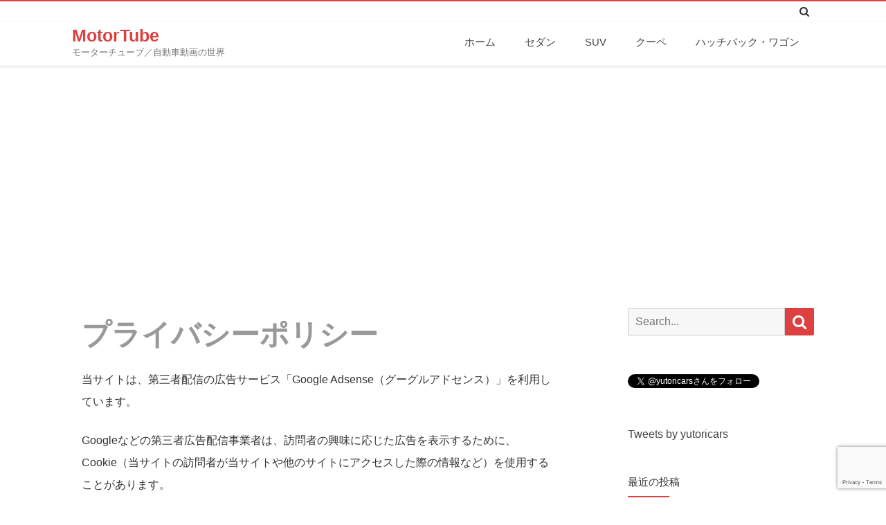

--- FILE ---
content_type: text/html; charset=UTF-8
request_url: https://motortube.net/privacy/
body_size: 12228
content:
<!DOCTYPE html><html lang="ja"
 prefix="og: https://ogp.me/ns#" ><head><meta charset="UTF-8" /><meta name="viewport" content="width=device-width" /><link rel="profile" href="http://gmpg.org/xfn/11" /><link rel="pingback" href="https://motortube.net/xmlrpc.php" /><title>プライバシーポリシー - MotorTube</title><meta name="description" content="当サイトは、第三者配信の広告サービス「Google Adsense（グーグルアドセンス）」を利用しています。 ... Read more »" /><meta name="robots" content="noindex, max-image-preview:large" /><link rel="canonical" href="https://motortube.net/privacy/" /><meta property="og:locale" content="ja_JP" /><meta property="og:site_name" content="モーターチューブ" /><meta property="og:type" content="article" /><meta property="og:title" content="プライバシーポリシー - MotorTube" /><meta property="og:description" content="当サイトは、第三者配信の広告サービス「Google Adsense（グーグルアドセンス）」を利用しています。 ... Read more »" /><meta property="og:url" content="https://motortube.net/privacy/" /><meta property="og:image" content="https://motortube.net/wp-content/uploads/2019/07/a1f451f0d4883f7f7e4ee4103403bebf_s.jpg" /><meta property="og:image:secure_url" content="https://motortube.net/wp-content/uploads/2019/07/a1f451f0d4883f7f7e4ee4103403bebf_s.jpg" /><meta property="og:image:width" content="640" /><meta property="og:image:height" content="427" /><meta property="article:published_time" content="2019-10-12T11:29:03+00:00" /><meta property="article:modified_time" content="2019-10-12T11:30:51+00:00" /><meta name="twitter:card" content="summary_large_image" /><meta name="twitter:domain" content="motortube.net" /><meta name="twitter:title" content="プライバシーポリシー - MotorTube" /><meta name="twitter:description" content="当サイトは、第三者配信の広告サービス「Google Adsense（グーグルアドセンス）」を利用しています。 ... Read more »" /><meta name="twitter:image" content="https://motortube.net/wp-content/uploads/2019/07/a1f451f0d4883f7f7e4ee4103403bebf_s.jpg" /> <script type="application/ld+json" class="aioseo-schema">{"@context":"https:\/\/schema.org","@graph":[{"@type":"WebSite","@id":"https:\/\/motortube.net\/#website","url":"https:\/\/motortube.net\/","name":"MotorTube","description":"\u30e2\u30fc\u30bf\u30fc\u30c1\u30e5\u30fc\u30d6\uff0f\u81ea\u52d5\u8eca\u52d5\u753b\u306e\u4e16\u754c","inLanguage":"ja","publisher":{"@id":"https:\/\/motortube.net\/#organization"}},{"@type":"Organization","@id":"https:\/\/motortube.net\/#organization","name":"MotorTube","url":"https:\/\/motortube.net\/"},{"@type":"BreadcrumbList","@id":"https:\/\/motortube.net\/privacy\/#breadcrumblist","itemListElement":[{"@type":"ListItem","@id":"https:\/\/motortube.net\/#listItem","position":1,"item":{"@type":"WebPage","@id":"https:\/\/motortube.net\/","name":"\u30db\u30fc\u30e0","description":"\u6d77\u5916\u306e\u65b0\u578b\u8eca\u3001\u540d\u8eca\u3001\u65e7\u8eca\u3092\u4e2d\u5fc3\u306b\u81ea\u52d5\u8eca\u95a2\u9023\u52d5\u753b\u3092\u7d39\u4ecb\u3002\u30e1\u30eb\u30bb\u30c7\u30b9\u30fb\u30d9\u30f3\u30c4\u3001BMW\u3001\u30a2\u30a6\u30c7\u30a3\u3001\u30dd\u30eb\u30b7\u30a7\u3001\u30b8\u30e3\u30e9\u30fc\u3001\u30e9\u30f3\u30c9\u30ed\u30fc\u30d0\u30fc\u307b\u304b\u3002","url":"https:\/\/motortube.net\/"},"nextItem":"https:\/\/motortube.net\/privacy\/#listItem"},{"@type":"ListItem","@id":"https:\/\/motortube.net\/privacy\/#listItem","position":2,"item":{"@type":"WebPage","@id":"https:\/\/motortube.net\/privacy\/","name":"\u30d7\u30e9\u30a4\u30d0\u30b7\u30fc\u30dd\u30ea\u30b7\u30fc","description":"\u5f53\u30b5\u30a4\u30c8\u306f\u3001\u7b2c\u4e09\u8005\u914d\u4fe1\u306e\u5e83\u544a\u30b5\u30fc\u30d3\u30b9\u300cGoogle Adsense\uff08\u30b0\u30fc\u30b0\u30eb\u30a2\u30c9\u30bb\u30f3\u30b9\uff09\u300d\u3092\u5229\u7528\u3057\u3066\u3044\u307e\u3059\u3002 ... Read more \u00bb","url":"https:\/\/motortube.net\/privacy\/"},"previousItem":"https:\/\/motortube.net\/#listItem"}]},{"@type":"WebPage","@id":"https:\/\/motortube.net\/privacy\/#webpage","url":"https:\/\/motortube.net\/privacy\/","name":"\u30d7\u30e9\u30a4\u30d0\u30b7\u30fc\u30dd\u30ea\u30b7\u30fc - MotorTube","description":"\u5f53\u30b5\u30a4\u30c8\u306f\u3001\u7b2c\u4e09\u8005\u914d\u4fe1\u306e\u5e83\u544a\u30b5\u30fc\u30d3\u30b9\u300cGoogle Adsense\uff08\u30b0\u30fc\u30b0\u30eb\u30a2\u30c9\u30bb\u30f3\u30b9\uff09\u300d\u3092\u5229\u7528\u3057\u3066\u3044\u307e\u3059\u3002 ... Read more \u00bb","inLanguage":"ja","isPartOf":{"@id":"https:\/\/motortube.net\/#website"},"breadcrumb":{"@id":"https:\/\/motortube.net\/privacy\/#breadcrumblist"},"image":{"@type":"ImageObject","@id":"https:\/\/motortube.net\/#mainImage","url":"https:\/\/motortube.net\/wp-content\/uploads\/2019\/07\/a1f451f0d4883f7f7e4ee4103403bebf_s.jpg","width":640,"height":427,"caption":"\u30cf\u30b9\u30e9\u30fc \u884c\u5217"},"primaryImageOfPage":{"@id":"https:\/\/motortube.net\/privacy\/#mainImage"},"datePublished":"2019-10-12T11:29:03+09:00","dateModified":"2019-10-12T11:30:51+09:00"}]}</script> <link rel='dns-prefetch' href='//www.google.com' /><link rel='dns-prefetch' href='//www.googletagmanager.com' /><link rel='dns-prefetch' href='//s.w.org' /><link rel='dns-prefetch' href='//pagead2.googlesyndication.com' /><link href='https://fonts.gstatic.com' crossorigin rel='preconnect' /><link rel="alternate" type="application/rss+xml" title="MotorTube &raquo; フィード" href="https://motortube.net/feed/" /><link rel="alternate" type="application/rss+xml" title="MotorTube &raquo; コメントフィード" href="https://motortube.net/comments/feed/" /> <script type="text/javascript">window._wpemojiSettings = {"baseUrl":"https:\/\/s.w.org\/images\/core\/emoji\/13.1.0\/72x72\/","ext":".png","svgUrl":"https:\/\/s.w.org\/images\/core\/emoji\/13.1.0\/svg\/","svgExt":".svg","source":{"concatemoji":"https:\/\/motortube.net\/wp-includes\/js\/wp-emoji-release.min.js?ver=5.8.12"}};
			!function(e,a,t){var n,r,o,i=a.createElement("canvas"),p=i.getContext&&i.getContext("2d");function s(e,t){var a=String.fromCharCode;p.clearRect(0,0,i.width,i.height),p.fillText(a.apply(this,e),0,0);e=i.toDataURL();return p.clearRect(0,0,i.width,i.height),p.fillText(a.apply(this,t),0,0),e===i.toDataURL()}function c(e){var t=a.createElement("script");t.src=e,t.defer=t.type="text/javascript",a.getElementsByTagName("head")[0].appendChild(t)}for(o=Array("flag","emoji"),t.supports={everything:!0,everythingExceptFlag:!0},r=0;r<o.length;r++)t.supports[o[r]]=function(e){if(!p||!p.fillText)return!1;switch(p.textBaseline="top",p.font="600 32px Arial",e){case"flag":return s([127987,65039,8205,9895,65039],[127987,65039,8203,9895,65039])?!1:!s([55356,56826,55356,56819],[55356,56826,8203,55356,56819])&&!s([55356,57332,56128,56423,56128,56418,56128,56421,56128,56430,56128,56423,56128,56447],[55356,57332,8203,56128,56423,8203,56128,56418,8203,56128,56421,8203,56128,56430,8203,56128,56423,8203,56128,56447]);case"emoji":return!s([10084,65039,8205,55357,56613],[10084,65039,8203,55357,56613])}return!1}(o[r]),t.supports.everything=t.supports.everything&&t.supports[o[r]],"flag"!==o[r]&&(t.supports.everythingExceptFlag=t.supports.everythingExceptFlag&&t.supports[o[r]]);t.supports.everythingExceptFlag=t.supports.everythingExceptFlag&&!t.supports.flag,t.DOMReady=!1,t.readyCallback=function(){t.DOMReady=!0},t.supports.everything||(n=function(){t.readyCallback()},a.addEventListener?(a.addEventListener("DOMContentLoaded",n,!1),e.addEventListener("load",n,!1)):(e.attachEvent("onload",n),a.attachEvent("onreadystatechange",function(){"complete"===a.readyState&&t.readyCallback()})),(n=t.source||{}).concatemoji?c(n.concatemoji):n.wpemoji&&n.twemoji&&(c(n.twemoji),c(n.wpemoji)))}(window,document,window._wpemojiSettings);</script> <style type="text/css">img.wp-smiley,
img.emoji {
	display: inline !important;
	border: none !important;
	box-shadow: none !important;
	height: 1em !important;
	width: 1em !important;
	margin: 0 .07em !important;
	vertical-align: -0.1em !important;
	background: none !important;
	padding: 0 !important;
}</style><link rel='stylesheet' id='wp-block-library-css'  href='https://motortube.net/wp-includes/css/dist/block-library/style.min.css?ver=5.8.12' type='text/css' media='all' /><style id='wp-block-library-theme-inline-css' type='text/css'>#start-resizable-editor-section{display:none}.wp-block-audio figcaption{color:#555;font-size:13px;text-align:center}.is-dark-theme .wp-block-audio figcaption{color:hsla(0,0%,100%,.65)}.wp-block-code{font-family:Menlo,Consolas,monaco,monospace;color:#1e1e1e;padding:.8em 1em;border:1px solid #ddd;border-radius:4px}.wp-block-embed figcaption{color:#555;font-size:13px;text-align:center}.is-dark-theme .wp-block-embed figcaption{color:hsla(0,0%,100%,.65)}.blocks-gallery-caption{color:#555;font-size:13px;text-align:center}.is-dark-theme .blocks-gallery-caption{color:hsla(0,0%,100%,.65)}.wp-block-image figcaption{color:#555;font-size:13px;text-align:center}.is-dark-theme .wp-block-image figcaption{color:hsla(0,0%,100%,.65)}.wp-block-pullquote{border-top:4px solid;border-bottom:4px solid;margin-bottom:1.75em;color:currentColor}.wp-block-pullquote__citation,.wp-block-pullquote cite,.wp-block-pullquote footer{color:currentColor;text-transform:uppercase;font-size:.8125em;font-style:normal}.wp-block-quote{border-left:.25em solid;margin:0 0 1.75em;padding-left:1em}.wp-block-quote cite,.wp-block-quote footer{color:currentColor;font-size:.8125em;position:relative;font-style:normal}.wp-block-quote.has-text-align-right{border-left:none;border-right:.25em solid;padding-left:0;padding-right:1em}.wp-block-quote.has-text-align-center{border:none;padding-left:0}.wp-block-quote.is-large,.wp-block-quote.is-style-large{border:none}.wp-block-search .wp-block-search__label{font-weight:700}.wp-block-group.has-background{padding:1.25em 2.375em;margin-top:0;margin-bottom:0}.wp-block-separator{border:none;border-bottom:2px solid;margin-left:auto;margin-right:auto;opacity:.4}.wp-block-separator:not(.is-style-wide):not(.is-style-dots){width:100px}.wp-block-separator.has-background:not(.is-style-dots){border-bottom:none;height:1px}.wp-block-separator.has-background:not(.is-style-wide):not(.is-style-dots){height:2px}.wp-block-table thead{border-bottom:3px solid}.wp-block-table tfoot{border-top:3px solid}.wp-block-table td,.wp-block-table th{padding:.5em;border:1px solid;word-break:normal}.wp-block-table figcaption{color:#555;font-size:13px;text-align:center}.is-dark-theme .wp-block-table figcaption{color:hsla(0,0%,100%,.65)}.wp-block-video figcaption{color:#555;font-size:13px;text-align:center}.is-dark-theme .wp-block-video figcaption{color:hsla(0,0%,100%,.65)}.wp-block-template-part.has-background{padding:1.25em 2.375em;margin-top:0;margin-bottom:0}#end-resizable-editor-section{display:none}</style><link rel='stylesheet' id='contact-form-7-css'  href='https://motortube.net/wp-content/cache/autoptimize/css/autoptimize_single_e6fae855021a88a0067fcc58121c594f.css?ver=5.5.3' type='text/css' media='all' /><link rel='stylesheet' id='lbwps-styles-css'  href='https://motortube.net/wp-content/cache/autoptimize/css/autoptimize_single_fd17d594aae3c5db7db785cb99bc7de2.css?ver=3.2.6' type='text/css' media='all' /><link rel='stylesheet' id='toc-screen-css'  href='https://motortube.net/wp-content/plugins/table-of-contents-plus/screen.min.css?ver=2106' type='text/css' media='all' /><link rel='stylesheet' id='ppress-frontend-css'  href='https://motortube.net/wp-content/plugins/wp-user-avatar/assets/css/frontend.min.css?ver=3.2.5' type='text/css' media='all' /><link rel='stylesheet' id='ppress-flatpickr-css'  href='https://motortube.net/wp-content/plugins/wp-user-avatar/assets/flatpickr/flatpickr.min.css?ver=3.2.5' type='text/css' media='all' /><link rel='stylesheet' id='ppress-select2-css'  href='https://motortube.net/wp-content/plugins/wp-user-avatar/assets/select2/select2.min.css?ver=5.8.12' type='text/css' media='all' /><link rel='stylesheet' id='parfum-style-css'  href='https://motortube.net/wp-content/cache/autoptimize/css/autoptimize_single_61d1929121ae3c74b15f8d5bb03c1093.css?ver=1.0.3' type='text/css' media='all' /><style id='parfum-style-inline-css' type='text/css'>body.custom-font-enabled {font-family: 'Open Sans', Arial, Verdana;}
	 .widget-title-tab:after {border-bottom-color:#DD4040;}    
	.site-header,
	.main-navigation .sub-menu,
	.comments-title {
		border-top-color:#DD4040;
	}
	.top-bar {
		background-color:#ffffff;
		color:#333333;
	}
	.top-bar a,
	.top-bar .fa-search{
		color: #333333;
	}
	a,
	a:hover,
	a:focus,
	.main-navigation li a:hover,
	.site-header h1 a:hover,
	.social-icon-wrapper a:hover,
	.sub-title a:hover,
	.entry-title a:hover,
	.entry-meta a:hover,
	.site-content .nav-single a:hover,
	.comment-content a:visited,
	.comments-area article header a:hover,
	a.comment-reply-link:hover,
	a.comment-edit-link:hover,
	.widget-area .widget a:hover,
	footer[role='contentinfo'] a:hover {
		color: #DD4040;
	}
	.theme-color,
	button,
	input[type='submit'],
	input[type='button'],
	input[type='reset'],
	.bypostauthor cite span,
	.wrapper-widget-area-footer .widget-title:after,
	.ir-arriba:hover,
	.currenttext,
	.paginacion a:hover,
	.sticky-excerpt-label,
	.sticky-excerpt-label-no-thumbnail,
	.read-more-link:hover  {
		background-color:#DD4040;
		color:#ffffff;
	}
	#wp-calendar a{
		font-weight:bold; color: #DD4040;
	}
	.page-numbers.current,
	.page-numbers:not(.dots):hover,
	.widget-area .widget a.tag-cloud-link:hover,
	.wrapper-widget-area-footer .tag-cloud-link:hover{
		background-color: #DD4040;
		color: #ffffff !important;
	}
	/* Gutenberg */
	.has-theme-color-color,
	.has-parfum-theme-color-color,
	a.has-theme-color-color:hover,
	a.has-parfum-theme-color-color:hover {
		color: #DD4040;
	}
	.has-theme-color-background-color,
	.has-parfum-theme-color-background-color {
		background-color: #DD4040;
	}</style><link rel='stylesheet' id='parfum-excerpt-columns-style-css'  href='https://motortube.net/wp-content/cache/autoptimize/css/autoptimize_single_c71c563df6f411caca654ce4a3a4b272.css?ver=1.0.3' type='text/css' media='all' /><link rel='stylesheet' id='parfum-block-style-css'  href='https://motortube.net/wp-content/cache/autoptimize/css/autoptimize_single_9d0289b5670807c61d10d1d2164ff13b.css?ver=1.0.3' type='text/css' media='all' /> <!--[if lt IE 9]><link rel='stylesheet' id='parfum-ie-css'  href='https://motortube.net/wp-content/themes/parfum%202/css/ie.css?ver=20121010' type='text/css' media='all' /> <![endif]--><link rel='stylesheet' id='dashicons-css'  href='https://motortube.net/wp-includes/css/dashicons.min.css?ver=5.8.12' type='text/css' media='all' /><link rel='stylesheet' id='font-awesome-css'  href='https://motortube.net/wp-content/themes/parfum%202/css/font-awesome-4.7.0/css/font-awesome.min.css?ver=5.8.12' type='text/css' media='all' /> <script type='text/javascript' src='https://motortube.net/wp-includes/js/jquery/jquery.min.js?ver=3.6.0' id='jquery-core-js'></script> <script type='text/javascript' src='https://motortube.net/wp-includes/js/jquery/jquery-migrate.min.js?ver=3.3.2' id='jquery-migrate-js'></script> <script type='text/javascript' src='https://motortube.net/wp-content/plugins/wp-user-avatar/assets/flatpickr/flatpickr.min.js?ver=5.8.12' id='ppress-flatpickr-js'></script> <script type='text/javascript' src='https://motortube.net/wp-content/plugins/wp-user-avatar/assets/select2/select2.min.js?ver=5.8.12' id='ppress-select2-js'></script> 
 <script type='text/javascript' src='https://www.googletagmanager.com/gtag/js?id=G-GXB2JDBTBL' id='google_gtagjs-js' async></script> <script type='text/javascript' id='google_gtagjs-js-after'>window.dataLayer = window.dataLayer || [];function gtag(){dataLayer.push(arguments);}
gtag("set","linker",{"domains":["motortube.net"]});
gtag("js", new Date());
gtag("set", "developer_id.dZTNiMT", true);
gtag("config", "G-GXB2JDBTBL");</script> <link rel="https://api.w.org/" href="https://motortube.net/wp-json/" /><link rel="alternate" type="application/json" href="https://motortube.net/wp-json/wp/v2/pages/6161" /><link rel="EditURI" type="application/rsd+xml" title="RSD" href="https://motortube.net/xmlrpc.php?rsd" /><link rel="wlwmanifest" type="application/wlwmanifest+xml" href="https://motortube.net/wp-includes/wlwmanifest.xml" /><meta name="generator" content="WordPress 5.8.12" /><link rel='shortlink' href='https://motortube.net/?p=6161' /><link rel="alternate" type="application/json+oembed" href="https://motortube.net/wp-json/oembed/1.0/embed?url=https%3A%2F%2Fmotortube.net%2Fprivacy%2F" /><link rel="alternate" type="text/xml+oembed" href="https://motortube.net/wp-json/oembed/1.0/embed?url=https%3A%2F%2Fmotortube.net%2Fprivacy%2F&#038;format=xml" /><link rel="preconnect" href="https://fonts.googleapis.com"><link rel="preconnect" href="https://fonts.gstatic.com"><meta name="generator" content="Site Kit by Google 1.166.0" /><script type="text/javascript">window._wp_rp_static_base_url = 'https://wprp.zemanta.com/static/';
	window._wp_rp_wp_ajax_url = "https://motortube.net/wp-admin/admin-ajax.php";
	window._wp_rp_plugin_version = '3.6.4';
	window._wp_rp_post_id = '6161';
	window._wp_rp_num_rel_posts = '6';
	window._wp_rp_thumbnails = true;
	window._wp_rp_post_title = '%E3%83%97%E3%83%A9%E3%82%A4%E3%83%90%E3%82%B7%E3%83%BC%E3%83%9D%E3%83%AA%E3%82%B7%E3%83%BC';
	window._wp_rp_post_tags = [];
	window._wp_rp_promoted_content = true;</script> <link rel="stylesheet" href="https://motortube.net/wp-content/cache/autoptimize/css/autoptimize_single_432c04b475722aaebeaabe4df60f6e65.css?version=3.6.4" /><meta name="google-adsense-platform-account" content="ca-host-pub-2644536267352236"><meta name="google-adsense-platform-domain" content="sitekit.withgoogle.com"> <style type="text/css">.broken_link, a.broken_link {
	text-decoration: line-through;
}</style><style type="text/css" id="custom-background-css">body.custom-background { background-color: #ffffff; }</style> <script async="async" src="https://pagead2.googlesyndication.com/pagead/js/adsbygoogle.js?client=ca-pub-9175262027849803&amp;host=ca-host-pub-2644536267352236" crossorigin="anonymous" type="text/javascript"></script> <link rel="icon" href="https://motortube.net/wp-content/uploads/2020/03/cropped-icon-32x32.jpg" sizes="32x32" /><link rel="icon" href="https://motortube.net/wp-content/uploads/2020/03/cropped-icon-192x192.jpg" sizes="192x192" /><link rel="apple-touch-icon" href="https://motortube.net/wp-content/uploads/2020/03/cropped-icon-180x180.jpg" /><meta name="msapplication-TileImage" content="https://motortube.net/wp-content/uploads/2020/03/cropped-icon-270x270.jpg" /><style id="egf-frontend-styles" type="text/css">p {font-family: 'Roboto', sans-serif;font-style: normal;font-weight: 400;} h1 {color: #999;font-family: 'Roboto', sans-serif;font-style: normal;font-weight: 900;} h2 {font-family: 'Roboto', sans-serif;font-style: normal;font-weight: 400;} h3 {font-family: 'Roboto', sans-serif;font-style: normal;font-weight: 400;} h4 {font-family: 'Roboto', sans-serif;font-style: normal;font-weight: 400;} h5 {font-family: 'Roboto', sans-serif;font-style: normal;font-weight: 400;} h6 {font-family: 'Roboto', sans-serif;font-style: normal;font-weight: 400;}</style></head><body class="page-template-default page page-id-6161 custom-background wp-embed-responsive custom-background-white custom-font-enabled single-author"><div id="page" class="hfeed site"><header id="masthead" class="site-header" role="banner"><div class="top-bar"><div class="inner-wrap"><div class="top-bar-inner-wrap"><div class="boton-menu-movil"> <i class="fa fa-align-justify"></i></div><div class="toggle-search"><i class="fa fa-search"></i></div><div class="top-bar-right"><div class="social-icon-wrapper"></div></div><div class="wrapper-search-top-bar"><div class="search-top-bar"><form method="get" id="searchform-toggle" action="https://motortube.net/"> <label for="s" class="assistive-text">Search</label> <input type="search" class="txt-search" name="s" id="s"  placeholder="Search..." /> <input type="submit" name="submit" id="btn-search" value="Search" /></form></div></div></div></div></div><div style="position:relative"><div id="menu-movil"><div class="search-form-movil"><form method="get" id="searchform-movil" action="https://motortube.net/"> <label for="s" class="assistive-text">Search</label> <input type="search" class="txt-search-movil" placeholder="Search..." name="s" id="sm" /> <input type="submit" name="submit" id="btn-search-movil" value="Search" /></form></div><div class="menu-movil-enlaces"><div class="menu-%e3%82%b0%e3%83%ad%e3%83%bc%e3%83%90%e3%83%ab%e3%83%a1%e3%83%8b%e3%83%a5%e3%83%bc-container"><ul id="menu-%e3%82%b0%e3%83%ad%e3%83%bc%e3%83%90%e3%83%ab%e3%83%a1%e3%83%8b%e3%83%a5%e3%83%bc" class="nav-menu"><li id="menu-item-11202" class="menu-item menu-item-type-custom menu-item-object-custom menu-item-home menu-item-11202"><a href="https://motortube.net/">ホーム</a></li><li id="menu-item-5328" class="menu-item menu-item-type-taxonomy menu-item-object-category menu-item-5328"><a href="https://motortube.net/category/sedan/">セダン</a></li><li id="menu-item-4214" class="menu-item menu-item-type-taxonomy menu-item-object-category menu-item-4214"><a href="https://motortube.net/category/suv/">SUV</a></li><li id="menu-item-5350" class="menu-item menu-item-type-taxonomy menu-item-object-category menu-item-5350"><a href="https://motortube.net/category/sc/">クーペ</a></li><li id="menu-item-10339" class="menu-item menu-item-type-taxonomy menu-item-object-category menu-item-10339"><a href="https://motortube.net/category/hatch/">ハッチバック・ワゴン</a></li></ul></div></div></div></div><div class="inner-wrap"><div class="header-inner-wrap"><div class="site-branding-wrapper"><p class="site-title"><a href="https://motortube.net/" title="MotorTube" rel="home">MotorTube</a></p><p class="site-description">モーターチューブ／自動車動画の世界</p></div><div class="main-navigation-wrapper"><nav id="site-navigation" class="main-navigation" role="navigation"> <a class="assistive-text" href="#content" title="Skip to content">Skip to content</a><div class="menu-%e3%82%b0%e3%83%ad%e3%83%bc%e3%83%90%e3%83%ab%e3%83%a1%e3%83%8b%e3%83%a5%e3%83%bc-container"><ul id="menu-%e3%82%b0%e3%83%ad%e3%83%bc%e3%83%90%e3%83%ab%e3%83%a1%e3%83%8b%e3%83%a5%e3%83%bc-1" class="nav-menu"><li class="menu-item menu-item-type-custom menu-item-object-custom menu-item-home menu-item-11202"><a href="https://motortube.net/">ホーム</a></li><li class="menu-item menu-item-type-taxonomy menu-item-object-category menu-item-5328"><a href="https://motortube.net/category/sedan/">セダン</a></li><li class="menu-item menu-item-type-taxonomy menu-item-object-category menu-item-4214"><a href="https://motortube.net/category/suv/">SUV</a></li><li class="menu-item menu-item-type-taxonomy menu-item-object-category menu-item-5350"><a href="https://motortube.net/category/sc/">クーペ</a></li><li class="menu-item menu-item-type-taxonomy menu-item-object-category menu-item-10339"><a href="https://motortube.net/category/hatch/">ハッチバック・ワゴン</a></li></ul></div></nav></div></div></div></header><div id="main"><div class="inner-wrap"><div class="content-sidebar-inner-wrap"><div id="primary" class="site-content"><div id="content" role="main"><article id="post-6161" class="post-6161 page type-page status-publish has-post-thumbnail hentry"><header class="entry-header"><h1 class="entry-title page-title">プライバシーポリシー</h1></header><div class="entry-content"><p>当サイトは、第三者配信の広告サービス「Google Adsense（グーグルアドセンス）」を利用しています。</p><p>Googleなどの第三者広告配信事業者は、訪問者の興味に応じた広告を表示するために、Cookie（当サイトの訪問者が当サイトや他のサイトにアクセスした際の情報など）を使用することがあります。</p><p>訪問者は、広告設定で訪問者に合わせた広告（以下、「パーソナライズド広告」とします。）を無効にすることが出来ます。その設定をする場合は、<a href="https://www.google.com/settings/ads" target="_blank" rel="noopener noreferrer">こちらをクリック</a>してください。また、<a href="http://www.aboutads.info/choices/" target="_blank" rel="noopener noreferrer">www.aboutads.info</a> にアクセスすれば、パーソナライズド広告に使われる第三者配信事業者の Cookie を無効にできます。</p><p>第三者配信による広告掲載を無効にしていない場合は、第三者配信事業者や広告ネットワークの配信する広告がサイトに掲載されることがあります。</p><p>Googleによって広告の第三者配信が認められている広告配信事業者の詳細は、<a href="https://support.google.com/dfp_premium/answer/94149" target="_blank" rel="noopener noreferrer">ここをクリック</a>してください。<br /></p></div><footer class="entry-meta"></footer></article></div></div><div id="secondary" class="widget-area" role="complementary"><aside id="search-2" class="widget widget_search"><form role="search" method="get" class="search-form" action="https://motortube.net/"> <label> <span class="screen-reader-text">Search for:</span> <input type="search" class="search-field" placeholder="Search..." value="" name="s" title="Search for:" /> </label> <button type="submit" class="search-submit"><span class="screen-reader-text">Search</span></button></form></aside><aside id="block-2" class="widget widget_block"><a href="https://twitter.com/yutoricars?ref_src=twsrc%5Etfw" class="twitter-follow-button" data-show-count="false">Follow @yutoricars</a><script async src="https://platform.twitter.com/widgets.js" charset="utf-8"></script></aside><aside id="block-3" class="widget widget_block"><a class="twitter-timeline" data-lang="ja" data-height="600" href="https://twitter.com/yutoricars?ref_src=twsrc%5Etfw">Tweets by yutoricars</a> <script async src="https://platform.twitter.com/widgets.js" charset="utf-8"></script></aside><aside id="recent-posts-2" class="widget widget_recent_entries"><h3 class="widget-title"><span class="widget-title-tab">最近の投稿</span></h3><ul><li> <a href="https://motortube.net/suv/11891/">マツダCX-5「ジェットブラックマイカ」どんな色？みんなの実車（黒系）</a></li><li> <a href="https://motortube.net/suv/11843/">マツダCX-5「ソニックシルバーメタリック」どんな色？みんなの実車（銀色）</a></li><li> <a href="https://motortube.net/suv/11872/">マツダCX-5「ソウルレッドクリスタルメタリック」はどんな色？みんなの実車（赤系）</a></li><li> <a href="https://motortube.net/suv/11821/">【特集】マツダCX-5「ディープクリスタルブルーマイカ」どんな色？みんなの実車（濃紺系）</a></li><li> <a href="https://motortube.net/suv/11853/">マツダCX-5「ポリメタルグレーメタリック」どんな色？みんなの実車（くすみ青）</a></li></ul></aside><aside id="nav_menu-11" class="widget widget_nav_menu"><h3 class="widget-title"><span class="widget-title-tab">自動車会社</span></h3><div class="menu-%e3%82%bb%e3%82%ab%e3%83%b3%e3%83%89%e3%83%a1%e3%83%8b%e3%83%a5%e3%83%bc-container"><ul id="menu-%e3%82%bb%e3%82%ab%e3%83%b3%e3%83%89%e3%83%a1%e3%83%8b%e3%83%a5%e3%83%bc" class="menu"><li id="menu-item-4459" class="menu-item menu-item-type-taxonomy menu-item-object-post_tag menu-item-4459"><a href="https://motortube.net/tag/toyota/">トヨタ</a></li><li id="menu-item-4988" class="menu-item menu-item-type-taxonomy menu-item-object-post_tag menu-item-4988"><a href="https://motortube.net/tag/lexus/">レクサス</a></li><li id="menu-item-4460" class="menu-item menu-item-type-taxonomy menu-item-object-post_tag menu-item-4460"><a href="https://motortube.net/tag/honda/">ホンダ</a></li><li id="menu-item-4461" class="menu-item menu-item-type-taxonomy menu-item-object-post_tag menu-item-4461"><a href="https://motortube.net/tag/subaru/">スバル</a></li><li id="menu-item-4462" class="menu-item menu-item-type-taxonomy menu-item-object-post_tag menu-item-4462"><a href="https://motortube.net/tag/suzuki/">スズキ</a></li><li id="menu-item-4463" class="menu-item menu-item-type-taxonomy menu-item-object-post_tag menu-item-4463"><a href="https://motortube.net/tag/mazda/">マツダ</a></li><li id="menu-item-4464" class="menu-item menu-item-type-taxonomy menu-item-object-post_tag menu-item-4464"><a href="https://motortube.net/tag/nissan/">日産</a></li><li id="menu-item-5508" class="menu-item menu-item-type-taxonomy menu-item-object-post_tag menu-item-5508"><a href="https://motortube.net/tag/mitsubishi/">三菱</a></li><li id="menu-item-4466" class="menu-item menu-item-type-taxonomy menu-item-object-post_tag menu-item-4466"><a href="https://motortube.net/tag/mercedesbenz/">メルセデス ベンツ</a></li><li id="menu-item-4989" class="menu-item menu-item-type-taxonomy menu-item-object-post_tag menu-item-4989"><a href="https://motortube.net/tag/bmw/">BMW</a></li><li id="menu-item-4467" class="menu-item menu-item-type-taxonomy menu-item-object-post_tag menu-item-4467"><a href="https://motortube.net/tag/audi/">アウディ</a></li><li id="menu-item-4468" class="menu-item menu-item-type-taxonomy menu-item-object-post_tag menu-item-4468"><a href="https://motortube.net/tag/volkswagen/">フォルクスワーゲン</a></li><li id="menu-item-4469" class="menu-item menu-item-type-taxonomy menu-item-object-post_tag menu-item-4469"><a href="https://motortube.net/tag/peugeot/">プジョー</a></li><li id="menu-item-5481" class="menu-item menu-item-type-taxonomy menu-item-object-post_tag menu-item-5481"><a href="https://motortube.net/tag/jaguar/">ジャガー</a></li></ul></div></aside><aside id="archives-3" class="widget widget_archive"><h3 class="widget-title"><span class="widget-title-tab">アーカイブ</span></h3> <label class="screen-reader-text" for="archives-dropdown-3">アーカイブ</label> <select id="archives-dropdown-3" name="archive-dropdown"><option value="">月を選択</option><option value='https://motortube.net/date/2021/11/'> 2021年11月</option><option value='https://motortube.net/date/2021/10/'> 2021年10月</option><option value='https://motortube.net/date/2021/05/'> 2021年5月</option><option value='https://motortube.net/date/2021/04/'> 2021年4月</option><option value='https://motortube.net/date/2020/09/'> 2020年9月</option><option value='https://motortube.net/date/2020/01/'> 2020年1月</option><option value='https://motortube.net/date/2019/12/'> 2019年12月</option><option value='https://motortube.net/date/2019/11/'> 2019年11月</option><option value='https://motortube.net/date/2019/10/'> 2019年10月</option><option value='https://motortube.net/date/2019/09/'> 2019年9月</option><option value='https://motortube.net/date/2019/08/'> 2019年8月</option><option value='https://motortube.net/date/2019/06/'> 2019年6月</option><option value='https://motortube.net/date/2018/12/'> 2018年12月</option><option value='https://motortube.net/date/2018/11/'> 2018年11月</option><option value='https://motortube.net/date/2018/10/'> 2018年10月</option><option value='https://motortube.net/date/2018/09/'> 2018年9月</option><option value='https://motortube.net/date/2018/08/'> 2018年8月</option><option value='https://motortube.net/date/2018/07/'> 2018年7月</option><option value='https://motortube.net/date/2017/07/'> 2017年7月</option><option value='https://motortube.net/date/2017/06/'> 2017年6月</option><option value='https://motortube.net/date/2016/10/'> 2016年10月</option><option value='https://motortube.net/date/2016/06/'> 2016年6月</option><option value='https://motortube.net/date/2016/05/'> 2016年5月</option><option value='https://motortube.net/date/2016/01/'> 2016年1月</option><option value='https://motortube.net/date/2015/12/'> 2015年12月</option><option value='https://motortube.net/date/2015/11/'> 2015年11月</option><option value='https://motortube.net/date/2015/10/'> 2015年10月</option><option value='https://motortube.net/date/2015/08/'> 2015年8月</option><option value='https://motortube.net/date/2015/06/'> 2015年6月</option><option value='https://motortube.net/date/2015/05/'> 2015年5月</option><option value='https://motortube.net/date/208/08/'> 208年8月</option> </select> <script type="text/javascript">(function() {
	var dropdown = document.getElementById( "archives-dropdown-3" );
	function onSelectChange() {
		if ( dropdown.options[ dropdown.selectedIndex ].value !== '' ) {
			document.location.href = this.options[ this.selectedIndex ].value;
		}
	}
	dropdown.onchange = onSelectChange;
})();</script> </aside><aside id="tag_cloud-2" class="widget widget_tag_cloud"><h3 class="widget-title"><span class="widget-title-tab">タグ</span></h3><div class="tagcloud"><a href="https://motortube.net/tag/audi/" class="tag-cloud-link tag-link-69 tag-link-position-1" style="font-size: 0.8em;" aria-label="Audi／アウディ (27個の項目)">Audi／アウディ</a> <a href="https://motortube.net/tag/bmw/" class="tag-cloud-link tag-link-48 tag-link-position-2" style="font-size: 0.8em;" aria-label="BMW／ビーエムダブリュー (20個の項目)">BMW／ビーエムダブリュー</a> <a href="https://motortube.net/tag/honda/" class="tag-cloud-link tag-link-22 tag-link-position-3" style="font-size: 0.8em;" aria-label="HONDA／ホンダ (28個の項目)">HONDA／ホンダ</a> <a href="https://motortube.net/tag/jaguar/" class="tag-cloud-link tag-link-60 tag-link-position-4" style="font-size: 0.8em;" aria-label="Jaguar／ジャガー (9個の項目)">Jaguar／ジャガー</a> <a href="https://motortube.net/tag/jeep/" class="tag-cloud-link tag-link-66 tag-link-position-5" style="font-size: 0.8em;" aria-label="Jeep／ジープ (5個の項目)">Jeep／ジープ</a> <a href="https://motortube.net/tag/lamborghini-%e3%83%a9%e3%83%b3%e3%83%9c%e3%83%ab%e3%82%ae%e3%83%bc%e3%83%8b/" class="tag-cloud-link tag-link-39 tag-link-position-6" style="font-size: 0.8em;" aria-label="Lamborghini／ランボルギーニ (7個の項目)">Lamborghini／ランボルギーニ</a> <a href="https://motortube.net/tag/land-rover/" class="tag-cloud-link tag-link-132 tag-link-position-7" style="font-size: 0.8em;" aria-label="Land Rover／ランドローバー (15個の項目)">Land Rover／ランドローバー</a> <a href="https://motortube.net/tag/lexus/" class="tag-cloud-link tag-link-57 tag-link-position-8" style="font-size: 0.8em;" aria-label="LEXUS／レクサス (17個の項目)">LEXUS／レクサス</a> <a href="https://motortube.net/tag/mazda-2/" class="tag-cloud-link tag-link-282 tag-link-position-9" style="font-size: 0.8em;" aria-label="MAZDA 2 (3個の項目)">MAZDA 2</a> <a href="https://motortube.net/tag/mazda/" class="tag-cloud-link tag-link-14 tag-link-position-10" style="font-size: 0.8em;" aria-label="MAZDA／マツダ (24個の項目)">MAZDA／マツダ</a> <a href="https://motortube.net/tag/mercedesbenz/" class="tag-cloud-link tag-link-51 tag-link-position-11" style="font-size: 0.8em;" aria-label="Mercedes-Benz／メルセデス・ベンツ (32個の項目)">Mercedes-Benz／メルセデス・ベンツ</a> <a href="https://motortube.net/tag/mercedes-maybach%ef%bc%8f%e3%83%a1%e3%83%ab%e3%82%bb%e3%83%87%e3%82%b9%e3%83%bb%e3%83%9e%e3%82%a4%e3%83%90%e3%83%83%e3%83%8f/" class="tag-cloud-link tag-link-319 tag-link-position-12" style="font-size: 0.8em;" aria-label="Mercedes Maybach／メルセデス・マイバッハ (5個の項目)">Mercedes Maybach／メルセデス・マイバッハ</a> <a href="https://motortube.net/tag/mitsubishi/" class="tag-cloud-link tag-link-12 tag-link-position-13" style="font-size: 0.8em;" aria-label="MITSUBISHI／三菱自動車 (5個の項目)">MITSUBISHI／三菱自動車</a> <a href="https://motortube.net/tag/nissan/" class="tag-cloud-link tag-link-32 tag-link-position-14" style="font-size: 0.8em;" aria-label="Nissan／日産 (10個の項目)">Nissan／日産</a> <a href="https://motortube.net/tag/peugeot/" class="tag-cloud-link tag-link-107 tag-link-position-15" style="font-size: 0.8em;" aria-label="Peugeot／プジョー (7個の項目)">Peugeot／プジョー</a> <a href="https://motortube.net/tag/renault/" class="tag-cloud-link tag-link-73 tag-link-position-16" style="font-size: 0.8em;" aria-label="Renault／ルノー (5個の項目)">Renault／ルノー</a> <a href="https://motortube.net/tag/subaru/" class="tag-cloud-link tag-link-15 tag-link-position-17" style="font-size: 0.8em;" aria-label="SUBARU／スバル (9個の項目)">SUBARU／スバル</a> <a href="https://motortube.net/tag/suzuki/" class="tag-cloud-link tag-link-35 tag-link-position-18" style="font-size: 0.8em;" aria-label="SUZUKI／スズキ (12個の項目)">SUZUKI／スズキ</a> <a href="https://motortube.net/tag/toyota/" class="tag-cloud-link tag-link-16 tag-link-position-19" style="font-size: 0.8em;" aria-label="TOYOTA／トヨタ (41個の項目)">TOYOTA／トヨタ</a> <a href="https://motortube.net/tag/volkswagen/" class="tag-cloud-link tag-link-64 tag-link-position-20" style="font-size: 0.8em;" aria-label="volkswagen／フォルクスワーゲン (13個の項目)">volkswagen／フォルクスワーゲン</a> <a href="https://motortube.net/tag/%e3%82%a2%e3%82%a6%e3%83%87%e3%82%a3q8/" class="tag-cloud-link tag-link-310 tag-link-position-21" style="font-size: 0.8em;" aria-label="アウディQ8 (6個の項目)">アウディQ8</a> <a href="https://motortube.net/tag/%e3%82%a2%e3%82%a6%e3%83%87%e3%82%a3rs3/" class="tag-cloud-link tag-link-355 tag-link-position-22" style="font-size: 0.8em;" aria-label="アウディRS3 (4個の項目)">アウディRS3</a> <a href="https://motortube.net/tag/%e3%82%a2%e3%83%ab%e3%83%95%e3%82%a1%e3%83%ad%e3%83%a1%e3%82%aa/" class="tag-cloud-link tag-link-55 tag-link-position-23" style="font-size: 0.8em;" aria-label="アルファロメオ (3個の項目)">アルファロメオ</a> <a href="https://motortube.net/tag/%e3%82%a6%e3%83%ab%e3%82%b9/" class="tag-cloud-link tag-link-293 tag-link-position-24" style="font-size: 0.8em;" aria-label="ウルス (4個の項目)">ウルス</a> <a href="https://motortube.net/tag/%e3%82%bf%e3%83%b3%e3%83%89%e3%83%a9/" class="tag-cloud-link tag-link-349 tag-link-position-25" style="font-size: 0.8em;" aria-label="タンドラ (6個の項目)">タンドラ</a> <a href="https://motortube.net/tag/daihatsu-%e3%83%80%e3%82%a4%e3%83%8f%e3%83%84/" class="tag-cloud-link tag-link-90 tag-link-position-26" style="font-size: 0.8em;" aria-label="ダイハツ (6個の項目)">ダイハツ</a> <a href="https://motortube.net/tag/%e3%83%87%e3%83%9f%e3%82%aa/" class="tag-cloud-link tag-link-287 tag-link-position-27" style="font-size: 0.8em;" aria-label="デミオ (3個の項目)">デミオ</a> <a href="https://motortube.net/tag/%e3%83%94%e3%83%83%e3%82%af%e3%82%a2%e3%83%83%e3%83%97%e3%83%88%e3%83%a9%e3%83%83%e3%82%af/" class="tag-cloud-link tag-link-304 tag-link-position-28" style="font-size: 0.8em;" aria-label="ピックアップトラック (7個の項目)">ピックアップトラック</a> <a href="https://motortube.net/tag/%e3%83%99%e3%83%b3%e3%83%84gle/" class="tag-cloud-link tag-link-158 tag-link-position-29" style="font-size: 0.8em;" aria-label="ベンツGLE (4個の項目)">ベンツGLE</a> <a href="https://motortube.net/tag/%e3%83%99%e3%83%b3%e3%83%84s%e3%82%af%e3%83%a9%e3%82%b9/" class="tag-cloud-link tag-link-98 tag-link-position-30" style="font-size: 0.8em;" aria-label="ベンツSクラス (7個の項目)">ベンツSクラス</a> <a href="https://motortube.net/tag/%e3%83%99%e3%83%b3%e3%83%84%e3%83%bbv%e3%82%af%e3%83%a9%e3%82%b9/" class="tag-cloud-link tag-link-299 tag-link-position-31" style="font-size: 0.8em;" aria-label="ベンツ・Vクラス (3個の項目)">ベンツ・Vクラス</a> <a href="https://motortube.net/tag/%e3%83%9c%e3%83%ab%e3%83%9c-v60/" class="tag-cloud-link tag-link-47 tag-link-position-32" style="font-size: 0.8em;" aria-label="ボルボ V60 (3個の項目)">ボルボ V60</a> <a href="https://motortube.net/tag/volvo/" class="tag-cloud-link tag-link-46 tag-link-position-33" style="font-size: 0.8em;" aria-label="ボルボ／Volvo (14個の項目)">ボルボ／Volvo</a> <a href="https://motortube.net/tag/porsche/" class="tag-cloud-link tag-link-42 tag-link-position-34" style="font-size: 0.8em;" aria-label="ポルシェ (6個の項目)">ポルシェ</a> <a href="https://motortube.net/tag/%e3%83%9e%e3%83%84%e3%83%80cx-30/" class="tag-cloud-link tag-link-294 tag-link-position-35" style="font-size: 0.8em;" aria-label="マツダCX-30 (3個の項目)">マツダCX-30</a> <a href="https://motortube.net/tag/%e3%83%9e%e3%83%84%e3%83%80cx5/" class="tag-cloud-link tag-link-20 tag-link-position-36" style="font-size: 0.8em;" aria-label="マツダCX5 (10個の項目)">マツダCX5</a> <a href="https://motortube.net/tag/mini-%e3%83%9f%e3%83%8b/" class="tag-cloud-link tag-link-77 tag-link-position-37" style="font-size: 0.8em;" aria-label="ミニ (5個の項目)">ミニ</a> <a href="https://motortube.net/tag/%e3%83%a1%e3%83%ab%e3%82%bb%e3%83%87%e3%82%b9amg/" class="tag-cloud-link tag-link-159 tag-link-position-38" style="font-size: 0.8em;" aria-label="メルセデスAMG (8個の項目)">メルセデスAMG</a> <a href="https://motortube.net/tag/%e3%83%a4%e3%83%aa%e3%82%b9/" class="tag-cloud-link tag-link-311 tag-link-position-39" style="font-size: 0.8em;" aria-label="ヤリス (4個の項目)">ヤリス</a> <a href="https://motortube.net/tag/%e3%83%a9%e3%83%b3%e3%83%89%e3%82%af%e3%83%ab%e3%83%bc%e3%82%b6%e3%83%bc/" class="tag-cloud-link tag-link-240 tag-link-position-40" style="font-size: 0.8em;" aria-label="ランドクルーザー (4個の項目)">ランドクルーザー</a> <a href="https://motortube.net/tag/%e3%83%a9%e3%83%b3%e3%83%89%e3%83%ad%e3%83%bc%e3%83%90%e3%83%bc/" class="tag-cloud-link tag-link-278 tag-link-position-41" style="font-size: 0.8em;" aria-label="ランドローバー (3個の項目)">ランドローバー</a> <a href="https://motortube.net/tag/%e3%83%a9%e3%83%b3%e3%83%89%e3%83%ad%e3%83%bc%e3%83%90%e3%83%bc%e3%83%bb%e3%83%87%e3%82%a3%e3%83%95%e3%82%a7%e3%83%b3%e3%83%80%e3%83%bc/" class="tag-cloud-link tag-link-238 tag-link-position-42" style="font-size: 0.8em;" aria-label="ランドローバー・ディフェンダー (4個の項目)">ランドローバー・ディフェンダー</a> <a href="https://motortube.net/tag/%e3%83%ac%e3%82%af%e3%82%b5%e3%82%b9lx/" class="tag-cloud-link tag-link-339 tag-link-position-43" style="font-size: 0.8em;" aria-label="レクサスLX (5個の項目)">レクサスLX</a> <a href="https://motortube.net/tag/%e3%83%b4%e3%82%a7%e3%82%bc%e3%83%ab/" class="tag-cloud-link tag-link-23 tag-link-position-44" style="font-size: 0.8em;" aria-label="ヴェゼル (3個の項目)">ヴェゼル</a> <a href="https://motortube.net/tag/lightcar/" class="tag-cloud-link tag-link-245 tag-link-position-45" style="font-size: 0.8em;" aria-label="軽自動車 (4個の項目)">軽自動車</a></div></aside></div></div></div></div><footer id="colophon" class="site-footer" role="contentinfo"><div class="inner-wrap"><div class="footer-inner-wrap"><div class='code-block code-block-16' style='margin: 8px auto; text-align: center; display: block; clear: both;'> <a href="https://blog.with2.net/link/?id=2065343" target="_blank" rel="noopener">人気ブログランキング</a>｜<a href="https://car.blogmura.com/gaisha/ranking/in?p_cid=11101545" target="_blank" rel="noopener">にほんブログ村</a></div><div class="site-info"><div class="footer-text-left"></div><div class="footer-text-center"></div><div class="footer-text-right"></div></div><div class="parfum-theme-credits"> ©2020 MotorTube<br/> <a title="プライバシーポリシー" href="https://motortube.net/privacy/">プライバシーポリシー</a>｜<a title="お問い合わせ" href="https://motortube.net/contact/">お問い合わせ</a>｜<a title="サイトマップ" href="https://motortube.net/sitemap/">サイトマップ</a></div></div></div></footer><div class="ir-arriba"><i class="fa fa-arrow-up"></i></div></div><div class="pswp" tabindex="-1" role="dialog" aria-hidden="true"><div class="pswp__bg"></div><div class="pswp__scroll-wrap"><div class="pswp__container"><div class="pswp__item"></div><div class="pswp__item"></div><div class="pswp__item"></div></div><div class="pswp__ui pswp__ui--hidden"><div class="pswp__top-bar"><div class="pswp__counter"></div> <button class="pswp__button pswp__button--close wp-dark-mode-ignore" title="Close (Esc)"></button> <button class="pswp__button pswp__button--share wp-dark-mode-ignore" title="Share"></button> <button class="pswp__button pswp__button--fs wp-dark-mode-ignore" title="Toggle fullscreen"></button> <button class="pswp__button pswp__button--zoom wp-dark-mode-ignore" title="Zoom in/out"></button><div class="pswp__preloader"><div class="pswp__preloader__icn"><div class="pswp__preloader__cut"><div class="pswp__preloader__donut"></div></div></div></div></div><div class="pswp__share-modal pswp__share-modal--hidden pswp__single-tap"><div class="pswp__share-tooltip"></div></div> <button class="pswp__button pswp__button--arrow--left wp-dark-mode-ignore" title="Previous (arrow left)"></button> <button class="pswp__button pswp__button--arrow--right wp-dark-mode-ignore" title="Next (arrow right)"></button><div class="pswp__caption"><div class="pswp__caption__center"></div></div></div></div></div><script type='text/javascript' src='https://motortube.net/wp-includes/js/dist/vendor/regenerator-runtime.min.js?ver=0.13.7' id='regenerator-runtime-js'></script> <script type='text/javascript' src='https://motortube.net/wp-includes/js/dist/vendor/wp-polyfill.min.js?ver=3.15.0' id='wp-polyfill-js'></script> <script type='text/javascript' id='contact-form-7-js-extra'>var wpcf7 = {"api":{"root":"https:\/\/motortube.net\/wp-json\/","namespace":"contact-form-7\/v1"}};</script> <script type='text/javascript' src='https://motortube.net/wp-content/plugins/contact-form-7/includes/js/index.js?ver=5.5.3' id='contact-form-7-js'></script> <script type='text/javascript' id='lbwps-js-extra'>var lbwpsOptions = {"label_facebook":"Share on Facebook","label_twitter":"Tweet","label_pinterest":"Pin it","label_download":"Download image","label_copyurl":"Copy image URL","share_facebook":"1","share_twitter":"1","share_pinterest":"1","share_download":"1","share_direct":"0","share_copyurl":"0","share_custom_label":"","share_custom_link":"","wheelmode":"close","close_on_drag":"1","history":"1","show_counter":"1","show_fullscreen":"1","show_zoom":"1","show_caption":"1","loop":"1","pinchtoclose":"1","taptotoggle":"1","spacing":"12","close_on_click":"1","fulldesktop":"0","use_alt":"0","desktop_slider":"1","idletime":"4000","hide_scrollbars":"1"};</script> <script type='text/javascript' src='https://motortube.net/wp-content/plugins/lightbox-photoswipe/assets/scripts.js?ver=3.2.6' id='lbwps-js'></script> <script type='text/javascript' id='toc-front-js-extra'>var tocplus = {"visibility_show":"show","visibility_hide":"hide","width":"Auto"};</script> <script type='text/javascript' src='https://motortube.net/wp-content/plugins/table-of-contents-plus/front.min.js?ver=2106' id='toc-front-js'></script> <script type='text/javascript' id='ppress-frontend-script-js-extra'>var pp_ajax_form = {"ajaxurl":"https:\/\/motortube.net\/wp-admin\/admin-ajax.php","confirm_delete":"Are you sure?","deleting_text":"Deleting...","deleting_error":"An error occurred. Please try again.","nonce":"f79f1141e3","disable_ajax_form":"false"};</script> <script type='text/javascript' src='https://motortube.net/wp-content/plugins/wp-user-avatar/assets/js/frontend.min.js?ver=3.2.5' id='ppress-frontend-script-js'></script> <script type='text/javascript' src='https://motortube.net/wp-content/plugins/ad-invalid-click-protector/assets/js/js.cookie.min.js?ver=3.0.0' id='js-cookie-js'></script> <script type='text/javascript' src='https://motortube.net/wp-content/plugins/ad-invalid-click-protector/assets/js/jquery.iframetracker.min.js?ver=2.1.0' id='js-iframe-tracker-js'></script> <script type='text/javascript' id='aicp-js-extra'>var AICP = {"ajaxurl":"https:\/\/motortube.net\/wp-admin\/admin-ajax.php","nonce":"fe93da485d","ip":"3.147.242.226","clickLimit":"3","clickCounterCookieExp":"3","banDuration":"7","countryBlockCheck":"No","banCountryList":""};</script> <script type='text/javascript' src='https://motortube.net/wp-content/plugins/ad-invalid-click-protector/assets/js/aicp.min.js?ver=1.0' id='aicp-js'></script> <script type='text/javascript' src='https://motortube.net/wp-content/themes/parfum%202/js/navigation.js?ver=1.0.3' id='parfum-navigation-js'></script> <script type='text/javascript' src='https://motortube.net/wp-content/themes/parfum%202/js/script-functions.js?ver=1.0.3' id='parfum-script-functions-js'></script> <script type='text/javascript' src='https://www.google.com/recaptcha/api.js?render=6Ldyl7sZAAAAADzJUr-WSyT2WEJulQRer94z-NYm&#038;ver=3.0' id='google-recaptcha-js'></script> <script type='text/javascript' id='wpcf7-recaptcha-js-extra'>var wpcf7_recaptcha = {"sitekey":"6Ldyl7sZAAAAADzJUr-WSyT2WEJulQRer94z-NYm","actions":{"homepage":"homepage","contactform":"contactform"}};</script> <script type='text/javascript' src='https://motortube.net/wp-content/plugins/contact-form-7/modules/recaptcha/index.js?ver=5.5.3' id='wpcf7-recaptcha-js'></script> <script type='text/javascript' src='https://motortube.net/wp-includes/js/wp-embed.min.js?ver=5.8.12' id='wp-embed-js'></script> </body></html>

--- FILE ---
content_type: text/html; charset=utf-8
request_url: https://www.google.com/recaptcha/api2/anchor?ar=1&k=6Ldyl7sZAAAAADzJUr-WSyT2WEJulQRer94z-NYm&co=aHR0cHM6Ly9tb3RvcnR1YmUubmV0OjQ0Mw..&hl=en&v=TkacYOdEJbdB_JjX802TMer9&size=invisible&anchor-ms=20000&execute-ms=15000&cb=9airaduj60w
body_size: 45481
content:
<!DOCTYPE HTML><html dir="ltr" lang="en"><head><meta http-equiv="Content-Type" content="text/html; charset=UTF-8">
<meta http-equiv="X-UA-Compatible" content="IE=edge">
<title>reCAPTCHA</title>
<style type="text/css">
/* cyrillic-ext */
@font-face {
  font-family: 'Roboto';
  font-style: normal;
  font-weight: 400;
  src: url(//fonts.gstatic.com/s/roboto/v18/KFOmCnqEu92Fr1Mu72xKKTU1Kvnz.woff2) format('woff2');
  unicode-range: U+0460-052F, U+1C80-1C8A, U+20B4, U+2DE0-2DFF, U+A640-A69F, U+FE2E-FE2F;
}
/* cyrillic */
@font-face {
  font-family: 'Roboto';
  font-style: normal;
  font-weight: 400;
  src: url(//fonts.gstatic.com/s/roboto/v18/KFOmCnqEu92Fr1Mu5mxKKTU1Kvnz.woff2) format('woff2');
  unicode-range: U+0301, U+0400-045F, U+0490-0491, U+04B0-04B1, U+2116;
}
/* greek-ext */
@font-face {
  font-family: 'Roboto';
  font-style: normal;
  font-weight: 400;
  src: url(//fonts.gstatic.com/s/roboto/v18/KFOmCnqEu92Fr1Mu7mxKKTU1Kvnz.woff2) format('woff2');
  unicode-range: U+1F00-1FFF;
}
/* greek */
@font-face {
  font-family: 'Roboto';
  font-style: normal;
  font-weight: 400;
  src: url(//fonts.gstatic.com/s/roboto/v18/KFOmCnqEu92Fr1Mu4WxKKTU1Kvnz.woff2) format('woff2');
  unicode-range: U+0370-0377, U+037A-037F, U+0384-038A, U+038C, U+038E-03A1, U+03A3-03FF;
}
/* vietnamese */
@font-face {
  font-family: 'Roboto';
  font-style: normal;
  font-weight: 400;
  src: url(//fonts.gstatic.com/s/roboto/v18/KFOmCnqEu92Fr1Mu7WxKKTU1Kvnz.woff2) format('woff2');
  unicode-range: U+0102-0103, U+0110-0111, U+0128-0129, U+0168-0169, U+01A0-01A1, U+01AF-01B0, U+0300-0301, U+0303-0304, U+0308-0309, U+0323, U+0329, U+1EA0-1EF9, U+20AB;
}
/* latin-ext */
@font-face {
  font-family: 'Roboto';
  font-style: normal;
  font-weight: 400;
  src: url(//fonts.gstatic.com/s/roboto/v18/KFOmCnqEu92Fr1Mu7GxKKTU1Kvnz.woff2) format('woff2');
  unicode-range: U+0100-02BA, U+02BD-02C5, U+02C7-02CC, U+02CE-02D7, U+02DD-02FF, U+0304, U+0308, U+0329, U+1D00-1DBF, U+1E00-1E9F, U+1EF2-1EFF, U+2020, U+20A0-20AB, U+20AD-20C0, U+2113, U+2C60-2C7F, U+A720-A7FF;
}
/* latin */
@font-face {
  font-family: 'Roboto';
  font-style: normal;
  font-weight: 400;
  src: url(//fonts.gstatic.com/s/roboto/v18/KFOmCnqEu92Fr1Mu4mxKKTU1Kg.woff2) format('woff2');
  unicode-range: U+0000-00FF, U+0131, U+0152-0153, U+02BB-02BC, U+02C6, U+02DA, U+02DC, U+0304, U+0308, U+0329, U+2000-206F, U+20AC, U+2122, U+2191, U+2193, U+2212, U+2215, U+FEFF, U+FFFD;
}
/* cyrillic-ext */
@font-face {
  font-family: 'Roboto';
  font-style: normal;
  font-weight: 500;
  src: url(//fonts.gstatic.com/s/roboto/v18/KFOlCnqEu92Fr1MmEU9fCRc4AMP6lbBP.woff2) format('woff2');
  unicode-range: U+0460-052F, U+1C80-1C8A, U+20B4, U+2DE0-2DFF, U+A640-A69F, U+FE2E-FE2F;
}
/* cyrillic */
@font-face {
  font-family: 'Roboto';
  font-style: normal;
  font-weight: 500;
  src: url(//fonts.gstatic.com/s/roboto/v18/KFOlCnqEu92Fr1MmEU9fABc4AMP6lbBP.woff2) format('woff2');
  unicode-range: U+0301, U+0400-045F, U+0490-0491, U+04B0-04B1, U+2116;
}
/* greek-ext */
@font-face {
  font-family: 'Roboto';
  font-style: normal;
  font-weight: 500;
  src: url(//fonts.gstatic.com/s/roboto/v18/KFOlCnqEu92Fr1MmEU9fCBc4AMP6lbBP.woff2) format('woff2');
  unicode-range: U+1F00-1FFF;
}
/* greek */
@font-face {
  font-family: 'Roboto';
  font-style: normal;
  font-weight: 500;
  src: url(//fonts.gstatic.com/s/roboto/v18/KFOlCnqEu92Fr1MmEU9fBxc4AMP6lbBP.woff2) format('woff2');
  unicode-range: U+0370-0377, U+037A-037F, U+0384-038A, U+038C, U+038E-03A1, U+03A3-03FF;
}
/* vietnamese */
@font-face {
  font-family: 'Roboto';
  font-style: normal;
  font-weight: 500;
  src: url(//fonts.gstatic.com/s/roboto/v18/KFOlCnqEu92Fr1MmEU9fCxc4AMP6lbBP.woff2) format('woff2');
  unicode-range: U+0102-0103, U+0110-0111, U+0128-0129, U+0168-0169, U+01A0-01A1, U+01AF-01B0, U+0300-0301, U+0303-0304, U+0308-0309, U+0323, U+0329, U+1EA0-1EF9, U+20AB;
}
/* latin-ext */
@font-face {
  font-family: 'Roboto';
  font-style: normal;
  font-weight: 500;
  src: url(//fonts.gstatic.com/s/roboto/v18/KFOlCnqEu92Fr1MmEU9fChc4AMP6lbBP.woff2) format('woff2');
  unicode-range: U+0100-02BA, U+02BD-02C5, U+02C7-02CC, U+02CE-02D7, U+02DD-02FF, U+0304, U+0308, U+0329, U+1D00-1DBF, U+1E00-1E9F, U+1EF2-1EFF, U+2020, U+20A0-20AB, U+20AD-20C0, U+2113, U+2C60-2C7F, U+A720-A7FF;
}
/* latin */
@font-face {
  font-family: 'Roboto';
  font-style: normal;
  font-weight: 500;
  src: url(//fonts.gstatic.com/s/roboto/v18/KFOlCnqEu92Fr1MmEU9fBBc4AMP6lQ.woff2) format('woff2');
  unicode-range: U+0000-00FF, U+0131, U+0152-0153, U+02BB-02BC, U+02C6, U+02DA, U+02DC, U+0304, U+0308, U+0329, U+2000-206F, U+20AC, U+2122, U+2191, U+2193, U+2212, U+2215, U+FEFF, U+FFFD;
}
/* cyrillic-ext */
@font-face {
  font-family: 'Roboto';
  font-style: normal;
  font-weight: 900;
  src: url(//fonts.gstatic.com/s/roboto/v18/KFOlCnqEu92Fr1MmYUtfCRc4AMP6lbBP.woff2) format('woff2');
  unicode-range: U+0460-052F, U+1C80-1C8A, U+20B4, U+2DE0-2DFF, U+A640-A69F, U+FE2E-FE2F;
}
/* cyrillic */
@font-face {
  font-family: 'Roboto';
  font-style: normal;
  font-weight: 900;
  src: url(//fonts.gstatic.com/s/roboto/v18/KFOlCnqEu92Fr1MmYUtfABc4AMP6lbBP.woff2) format('woff2');
  unicode-range: U+0301, U+0400-045F, U+0490-0491, U+04B0-04B1, U+2116;
}
/* greek-ext */
@font-face {
  font-family: 'Roboto';
  font-style: normal;
  font-weight: 900;
  src: url(//fonts.gstatic.com/s/roboto/v18/KFOlCnqEu92Fr1MmYUtfCBc4AMP6lbBP.woff2) format('woff2');
  unicode-range: U+1F00-1FFF;
}
/* greek */
@font-face {
  font-family: 'Roboto';
  font-style: normal;
  font-weight: 900;
  src: url(//fonts.gstatic.com/s/roboto/v18/KFOlCnqEu92Fr1MmYUtfBxc4AMP6lbBP.woff2) format('woff2');
  unicode-range: U+0370-0377, U+037A-037F, U+0384-038A, U+038C, U+038E-03A1, U+03A3-03FF;
}
/* vietnamese */
@font-face {
  font-family: 'Roboto';
  font-style: normal;
  font-weight: 900;
  src: url(//fonts.gstatic.com/s/roboto/v18/KFOlCnqEu92Fr1MmYUtfCxc4AMP6lbBP.woff2) format('woff2');
  unicode-range: U+0102-0103, U+0110-0111, U+0128-0129, U+0168-0169, U+01A0-01A1, U+01AF-01B0, U+0300-0301, U+0303-0304, U+0308-0309, U+0323, U+0329, U+1EA0-1EF9, U+20AB;
}
/* latin-ext */
@font-face {
  font-family: 'Roboto';
  font-style: normal;
  font-weight: 900;
  src: url(//fonts.gstatic.com/s/roboto/v18/KFOlCnqEu92Fr1MmYUtfChc4AMP6lbBP.woff2) format('woff2');
  unicode-range: U+0100-02BA, U+02BD-02C5, U+02C7-02CC, U+02CE-02D7, U+02DD-02FF, U+0304, U+0308, U+0329, U+1D00-1DBF, U+1E00-1E9F, U+1EF2-1EFF, U+2020, U+20A0-20AB, U+20AD-20C0, U+2113, U+2C60-2C7F, U+A720-A7FF;
}
/* latin */
@font-face {
  font-family: 'Roboto';
  font-style: normal;
  font-weight: 900;
  src: url(//fonts.gstatic.com/s/roboto/v18/KFOlCnqEu92Fr1MmYUtfBBc4AMP6lQ.woff2) format('woff2');
  unicode-range: U+0000-00FF, U+0131, U+0152-0153, U+02BB-02BC, U+02C6, U+02DA, U+02DC, U+0304, U+0308, U+0329, U+2000-206F, U+20AC, U+2122, U+2191, U+2193, U+2212, U+2215, U+FEFF, U+FFFD;
}

</style>
<link rel="stylesheet" type="text/css" href="https://www.gstatic.com/recaptcha/releases/TkacYOdEJbdB_JjX802TMer9/styles__ltr.css">
<script nonce="3m-HuXsk8qd67lB-Cy3erA" type="text/javascript">window['__recaptcha_api'] = 'https://www.google.com/recaptcha/api2/';</script>
<script type="text/javascript" src="https://www.gstatic.com/recaptcha/releases/TkacYOdEJbdB_JjX802TMer9/recaptcha__en.js" nonce="3m-HuXsk8qd67lB-Cy3erA">
      
    </script></head>
<body><div id="rc-anchor-alert" class="rc-anchor-alert"></div>
<input type="hidden" id="recaptcha-token" value="[base64]">
<script type="text/javascript" nonce="3m-HuXsk8qd67lB-Cy3erA">
      recaptcha.anchor.Main.init("[\x22ainput\x22,[\x22bgdata\x22,\x22\x22,\[base64]/MjU1OmY/[base64]/[base64]/[base64]/[base64]/bmV3IGdbUF0oelswXSk6ST09Mj9uZXcgZ1tQXSh6WzBdLHpbMV0pOkk9PTM/bmV3IGdbUF0oelswXSx6WzFdLHpbMl0pOkk9PTQ/[base64]/[base64]/[base64]/[base64]/[base64]/[base64]/[base64]\\u003d\x22,\[base64]\\u003d\x22,\x22wofDjgUYw5vDgWTCgcOuw4gqwqbCqg9xX8KNAsKsw6nCm8OxMQPCl0NJw4TCn8OwwrdVw6fDjGnDgcKQZTcVEB8eeAU8R8K2w67CskFaUMOVw5U+PsKwcEbClMOGwp7CjsOtwohYEkAkEXoXewhka8Oaw4IuOy3ClcORMcOew7oZT33DigfCqmfChcKhwr/Do0dvY3oZw5deOyjDnSFXwpkuE8K2w7fDlXDCksOjw6FYwoDCqcKndsKsf0XCqsOqw43Di8OKQsOOw7PCrMKjw4MHwp0CwqthwozCvcOIw5kTwonDqcKLw7XChDpKPsOAZsOwTG/[base64]/CmQLCgnTCnVnDssKOGgECw71Ow7AIAMKydcKCGQlKNDDCvyHDgSjDjmjDrFDDiMK3wpF2wrnCvsK9H0LDuDrCnsKePSTCqn7DqMK9w7gnCMKROXUnw5PCtnfDiRzDq8KUR8Oxwo3DqyEWTWnChiPDo0LCkCI9UC7ClcOKwqsPw4TDrsKPYx/ChTtAOk3DmMKMwpLDjHbDosOVOTPDk8OCJVRRw4Vpw5TDocKcXGjCssOnODseUcKBFRPDkDvDksO0H1jCpi06N8KBwr3CiMKfTsOSw4/CvBZTwrNMwqd3HS7CosO5I8KLwotNMENkLztGGMKdCBtpTC/DgilJEiN/wpTCvQzCpsKAw5zDlMOKw44NBTXClsKSw5U5WjPDrcOdQhl7wqQYdF1FKsO5w5zDj8KXw5Fzw50zTQbCokBcIsK4w7NUbsKWw6QQwpdxcMKewooHDQ8xw6t+ZsKFw5p6wp/CrsKsPF7CtsKkWiscw7ciw617YzPCvMOkGkPDuT0sCDw/QhIYwrFsWjTDhSnDqcKhPCh3BMKAFsKSwrV2cBbDgEzCgGI/w4kvUHLDusO/woTDrhLDv8OKccObw5c9GghFKh3Dqi1CwrfDqMOEGzfDtMKfLARfF8OAw7HDisKIw6/[base64]/wrc1QWlBaH4vWn54Bgk7w540MHDCsMOOWsOawonDqCvDsMKhA8O4RFpQwqvDssK0aCAJwpAeT8KTw4zDmC/DusKrXTLCpcKvw6bDosORw5cVwpvChcO3Q2hOw5PCvkLCti7CjkQJaRQTVjNkwrjCvsOQwpAPwrTCm8KPW2/DlcK5fjnCnnzDvxjDkw5Jw5Mfw4zCqTBGwpnCpQJ3ZGTCmDUGXkrDp0Ypw5bCucORNcOiwovCu8KZOcKyOcKWw4l7w5BVwq/ChCTCtAwQwobCmj9FwrbCkyfDg8OsYMKnZW9oGMOqJDEJwoHCuMOnwrlcX8KcQ2DClXnDsh3Cm8OVNxNKf8Ofw6LCgh/CmMOQwrDDlD5yDWnCpMKpwrDCjsOxwrXDuxdgwrfCisO5wrFpwqYaw6JbRloJw5rCk8KVFyTDpsKhSBXDnV3Dn8OjJn5iwoYGwrRew4ljwojDpjoKwpgmKMO1w6IawpXDiENSGMOQwrbCusK9esOcTFcpc0wzLAzCkcOXHcO/[base64]/[base64]/DvkrDvwgNU8KKAVDDucKew6k3FgQcw53ChMKVeRDCtmcAw47Dizwbf8KMdMOXw71vwohLbTUUwofCgnbCgMOAI1M3YUoiPnHCssOsVD7Dkw7ChEscGMOhwojCg8KwJzJcwpwpwo7CqjAzX0HCoxQYwqNNwrN6cGI+KMODwozCpMKWw4Nmw7vDr8KVBSzCvsO/[base64]/DscOSF3TCoxrCv8O3E8K6S8K/fcOowp7CmGE5wqM9w6fDoWjClMOyEMOyw43DvsO5w5IEwrlAw4AhEh3Co8KoFcKbEMKJfk7DhAnDtsOKwpLDukAfw4pvw6/[base64]/DtcOHSsO6bMKsAsOiHMKjw6l1wpLCrMO6w63Cm8OZw7fDu8OjScKdw6oswot4Q8KtwrEnwoXDhhsHSlUKw6VSwqRqUll3TcOgwqXCjsKjw5fCqiDDnCAlKsOAW8ObdMO6w6/[base64]/Do8KRfcKRwqLCkMK2ZsKkOxQgQg/[base64]/DscK/DiMiaxrDosOow57Dv3/[base64]/w6PDiMK/wqQDGBDCgRLCocKFd0/[base64]/w5zDhsKTbMOSw5VSwpkTw4JFIsKIw6hqw7Mqw5hcLsOXSS5NYcOzw48twrzCsMO5w6c1wpXDuSzDl0HCscKSOiZCW8OYasKSFkoOw7AswqYMw7Utw6FzwqbClw7Cm8OwLMK/wo1lwo/CpMOua8K1w5PCjxdsUVPDjB/[base64]/wrd6w7dMLsK8w6YiwqwmHEEHdFpWWMKYYkbCp8KPZ8OZMcKVw5kHw7BTZwM2ecOKwozDkH4kJsKHwqTDsMOpwo3DvwwMwp/Ctk5owoA6w5tbw7rDq8O6wrAvf8KvPFcxfjLCsRpGw7xwDVlVw6LCk8K0w7PCvGEew7nDhcKOBQ/ClcOew5HDuMO4wrXCmXTDoMKdXMK3TsKjwozClMKWw57Cu8KVw6nCj8KOw4ZtWioNwqfDmmTCnD9udcKgIcK3w4HDicKbwpQQwoLDh8Kmw68qUQ1vHCZOwpFvw4bDhMOhPMKROSPCu8KUw53DvMOgPsO3ecOtGMKwWMOzZS3DlB/CpCvDvlLCmMOEOTnClUvCkcKgwpI0wqjDr1BDw6vDv8KEV8KnOgIUShd0wppDfcOewqHDnFoAHMK3wrpww4AYMlLCrXt8aW4RACrCtllFahjDuRLDgUZgwpDDkE5Fw6XDrMKcDCAWwrXDpsK4woJ/w6E6wqdtesO6w7/CoizDuwTCqnthwrfDiWjClMO+wocuwopsTMK4wp/Dj8Ocw59Xwpofw4jDk0jCrANiGz/DlcKPwoLCvMOEL8Kbw5HDgiPCmsOAVMKNRXc5w7TDtsO0EXlwdcK2ACQowqYgwqcBwpkWVMOjSVDCocKAw5EVT8O/[base64]/CiQMhDMKTH3BUFyg4wrN4W8OBwrQFacK5MAwWKjTDhj/CisKhcDbCvBEZBMK1L0zDrMODMG7DpMOvUsONDC06w7XDjsO+fhfClMOQdk/DvVomw5lpwoBsw4oqwplwwrM5Oi/DpF3CvMKQHCc1YwXCosOnwp8OGWXDr8ONZAvClifDu8KdcMKfGcO6W8Kaw4NOw7jDtW7Cik/[base64]/wpgcw5AgwqrDizpVEMKFTsKANn/Dr3IKw5XDuMOIwrMTw6Z8QsOBw7Rtw6s4w4ICV8KRwqzDlcK7XcKqOGPDkWt9wrnCqEPDjcKTw6lKPMKFw4zDgj8JRwfDpBh7TlbDj2d4woXCjMOVw7RFXTsIIMOhwrzDnMOWRMKpw5wQwoU7Z8OUwo5RSMKOJGcXDXRlwqPCv8KMwq/CncOaG0U3w60HC8KZSSTCjXfCncK8wqkNBV4RwrlBw5x/[base64]/DmG7Cs8Ogw4TDocOrOwM9woPCkMKgwqhDwpRtGsKvMcOoYsOWw6VYwpPCtDHCm8OpERTCiHHCgsKxOwDCg8OLGMOAw6zCiMK1wrkTwpJefF7DoMOgNg0QwpLCiyTCoFvDjncHFWt/wo/DtgY0cz/DtljDpMKZaB0hwrVLHwxhLcKoXMO4DnzCt2DDq8OXw6w9wo0Ad19/w6k9w6LCoCbCsmBDHsOEPGckwp5OPMKYM8Omw4vClxVCwq9lwp7ChUTCvErDrMO+EX/[base64]/wp5eVkrCg3rDm2fCh8OfwocMRMOLCkIuwqJHMsOvA1MCwoLCl8Odw7/CuMKrwoAoX8OZw6fCkyvDjsOfVcOoGh/ChsO8TRHCksKEw5x6wp3CosObwp5fKDvDicK2STEww4fCnAxfw4LDvh1bdygPw6Nowph1QsOBHEHCp1bCm8O6wpTCtzd6w6XDocKjw6fCpMO/XsO1QHDCv8OFwpjCkcOow5lNw73CoQ4eeW1qw4XDhcKSHhg2NMO7w6VIVEXDs8OlVE7Dt3FFwplswoJYwoMSNCc8wrzDjcK+SmDDpAI9w7zCnjlYDcKYw7TCqMOyw4Q+w6UpYcOJAC/CnynDglQgSsKBwq8gw5nDmi9pw7NjVsKtw4XCocKXK3rDom5BwrbCtV1ewo1obQfDgSbCnsOTwoPCnmDCmzPDiglZScK9wpfCtsKSw7TCjjoLw4bDv8OeXBvCl8O0w4bCjcODcD4Swo3CsiYIJxMpw6/Dg8KUwq7CkFxuClPDjAXDp8K2LcKgHVVRw6PDp8K7I8Kawpk/wqlrw53Ch2TCiE0lOw7DosKIWcKiw74pwojDmHbDg0hJw73CrHjCmsOHJ10AKQ1fNRzDtHs4wpLDsXTDu8OKwqTDrVPDtMOJZcKuwq7DmMOTfsOwBiDDkwApZsK+QmjDucOuE8KDFMOqw6HCqcK/wqkkwpLCinDCnhRXdWZCfXTDiEnDusO3SsOPw7vDlMKHwrXCl8OdwpVef2c/NzIQQEkjYsORwo7CgBTDgFsjw6Vmw4jDhMOvwqQbw77DrsK+dhIrw6oFMsKHVhrCpcOjOMKLTwtgw47DnDTDncKoZ0kVMcKVwpvDryNTwprDvsK7w6tuw4rCgh9HTsK7Z8O9PFHCl8KcBEICw54cf8KqGlXDvCJywpgBwrErwq1iRB7CkibCi1nDhw/DtknDkcOqIzpdXBsmw7zDmjsWwqHCtcKEw7YPwqLCvcOnXn9ew7VUwocMXMOLFCfCk33Dv8OibxVuQlXDosKGIxLCoFpAw4o7wr1GPgsVY0HCgMK/[base64]/FX1vwrsOYz1nwpbDqybCpiUubsO3V23DoHfCkMKcw4/[base64]/DlsK+Fh/DgcKZS8Kvw5d/TD/ClMKUwrHDk8ObBMKyw68ew6BUABVNIl5Iw73CncOla2dpCMOcw6vCnsOTwoBkwr7DskMxPMK3w4VpKBrCt8KRw6jDhHfDoBzDpcKBw7V/[base64]/[base64]/[base64]/CicKwIcOUw5bDo8KbwpzCgBBkwqgyw4FdwpnCpMO/[base64]/DjzRCC0xMfSTCtsK5csOif8KIw7/DpcOYwoRpXMOecsKUw6jDvcORwpLCsQULGcKmFhA9PsKWwqgTW8OCC8KZw5/[base64]/wqtpA3sywrdpw5HCj8KrwqXCpzjCgsO+SDTDpsOtwoPDkHcXwpNqwrlpcsK7wowLwqbChycxTQ1ZwpDDumjCtn1CwrZ3wqbDpcK/O8O4wqUJw6IxLcOpw4tPwoUbwoTDpmvCl8KEw7xYDSZtw492ERjCk0XDhEpBNw1/w4wTMW5Uwq8pIsOmUsKmwrXDuEfDicKewqPDu8KwwqBQXAbChH80wo4uPMOgwoXClGxTXXvCm8KSIcOgbCgEw4bCv3fChVYEwoNzw7rCvcO7QzV5C3t/VcKIdcKIdsK/w4PCpcOlwrYTwrEnfRvChsOaAg4ZwrDDisKxVjYJc8KwAlDCkncUwpcZKcKbw5gUwrl0N1EyUEc7wrcRA8K+w57DkQ0pSCbCosKsdlTCm8OBwopXZA8yPkzCkjHCscK5w7zClMKBBMKxwp8tw6LDisOIOsO5e8KxM2VYwqhjNMO/w61nw43CtwjCscK7I8OIwpXChWbCpz/[base64]/[base64]/[base64]/Dkh8+BxzDiCXDhcKSw5QhTBdFF8Opw77CvHQDwrfCi8O+w4c/[base64]/CocOvQWTDhMKTw4p/wrHCoDRUwpzCplnDohfDucOVw6DDqzIiw7jDpcKGw7TDl1TDo8O2w7jDhsKKKsK3MT1IEsOvfBVTIHp8w5tjw77CrgXCln/DmcKIHgrDoSTCi8OFDcKAwrPCtsOqw40Tw6nDuwnCm2Mtamwjw6bDrDzCk8Onw4vCnsKUdsOsw5NIIgpqwrMuOmcAAHx1AsOzJT3Dt8KPdCApwo4fw7fDn8KRdMKwamXCqxtnwrArc2jDrXhCf8KJwq/[base64]/[base64]/DlsKWw6gRwp/Cv0glf8OGfkMDwrlAEcK+XjbCn8KPQgbDu1oPwrZlR8KHK8Orw4J5eMKreB3DrVl/wrkQwpZQViFNS8KbSsKewpQTYcKERcOtUFspw7bDjRLDlsK0wrFPKEZbbB85w4XDkcOrw4LCgcOrWlHDmmxtLcKTw40BZ8OAw6zCp0gPw7vCq8OQHSBew7U9W8OpC8KUwplIKRLDtmUeTsO0BSnCoMKhHsOdW1vDm1HDscOTYFxNw68AwpLDkDXDmw/Ctz7DhsO3wrTCosK2BsOxw4tGMcKuw4Q/wqdIbsKyNDPChF0Ew5/DjsODw53CrnnCq27CvC9FLsOYbsKOCS3Dr8Kew61Bw4Z7BCjClHnCtsKQwp3ChsK/[base64]/[base64]/DgMO7w7oqwrJKwqvClMKQwr/Cq8OfwpEuw5vCsTLCv2knworDjsKQw4HDoMOPwq/DsMKLJVXCiMKpWUUnOMKKEMO/MCnCt8OWw69vwpXDpsORwr/Dq0pHbsKwQMKPwpTCkcO+KDHCvEBYw5XDlcKUwpLDrcK0wpQLw5sOwpzDtMOswrHCksKeBMKIGmLDksKaDMKKY0TDgcKeMV7CksKbXGvCgsKLXcOqZMODwrAmw7VQwpNuwrHDhxHCsMORcMKcw73DvS/DoFs7BDXCmQILa1HCvQjDikjDvDvDg8Kcw7R0w6HCicOCwo4yw514VHh5wqATOMOPd8O2P8KLwqI4w4s2w6/DiifDqsKqSMKvw77CvcO+w4xqWDLCgRTCicOLwpLCog0ebj17wo9rDsKOw7I9U8O5wrxJwr9OSMOwMA5Zwp7DtMKfDMOuw6BUfyHCixnCghHCuHRdQB/CsVPDl8OLbn0Jw49+wo7CqERpYhQAUsKGOCbCn8KmQ8OrwqdSbcKww7wsw6TDr8Orw6Aiw5ITw74Wf8Kbw545LUXDpx5wwpd4w5/Cn8OZfzcpSMOFPQ7Do1fCkSlKCh0ZwrNlwqbClB/DvgjDt1lUwonCsj7DhihDw4gQwoHCtgHDqsKWw5YmMmgTFcKmw7HCu8KVw6DDiMOEw4LCo3EtKcO8w6wnwpDDp8KeKxZ3wrvDkhMrIcKWwqHCssOGIMKiwosJMMKLLsO3am0CwpAHHcOBw7/DsQ3CvcOdTCIWfT0Zw6rDgx5Iwo/DkB5YVcKWwoZWc8Omw6zDo1bDk8OlwovDtX9nLnTDkMKDNEPDrUJAYxvDp8O2wqvDr8ORwrfDtxHDh8KyEDPChMKPwpo0w6PDknBJw6ZdL8KlUsOgwrnDisO5JVhLwq7DsTA+SC1UU8KUw6VnTcOTw7DCjGrDm0hqWcO/[base64]/CkMO9HSt1P03CosOkw6jDjsKMHsOQC8OBwrPCoVnDhcOHJ0vCh8O/B8OZwrjCgcO2UjnCshPDkUHDtsO0f8O8RcORe8OOw5QOGcKxw7zDnsKqWXTCiSYPw7TClEFwwqRiw7/Dm8KOw7ILJ8OGwqXDu33CrVDDlsKncXVlJsKqwoHCscKdSmNrwpDDlcKIw4FmN8Kgw5/Dvldhw6HDlxYXwr3DvBwDwp5zNcK5wqkVw69Rc8OdTWrCizJFZcK1w5TCjcOSw5jCkMOpw41OUTTCmMOVwpXDgC5wQcKFw7E7UcKaw5BHZsKEw5fDiik/w4U0wrbDjilcesOPwpXDj8O9K8KLwrbDkMK8IcOsw5TDhCRDRzIZehDDuMOFw7Fcb8OiCxsJw7fDuWTCoBbDtUZaS8OCw7hAbcK2w4tuwrDDjsOTbHnDqsKjen7Ct0/ClMOdJ8ORw4jDj3ANwozCjcORw4rDm8KQwp3DlEIhOcKhJ1t5w7bCvsKfwoTDlsONwonDmMKuw4Mdw49mRcKuw5zCjx0tdnk7w4MYV8KfwpLCrsK8w65twpfDqMOAc8OowqTCtsO4a1/Dg8Kcwr0Qwok+w49Qf1Y4wo9weV87OsKjRXbDqHwPHH9Pw7jDoMOPf8OPWMOUw78ow4J9w7DCl8O+wr3Cq8KsDRfDlHrCrjEIWwvCocOBwps5UXd+w5fCg1VxwqjCisOrAMOiwqgzwqNswr12wrtzwprDkGfClFLDkz/DiArCnxZEJcOfK8KMdQHDhDzDihoIIMKTwrfCusKOw6QxTMOHWMO8wrvCmMOpGG3CqMKawoo9w4puw6bCnsOTNELCqcKuJMOMw6zCv8KAwr87wrw/IjjDn8KdcF3ChRbDskoeRH1fQMOkw6rCrE5pN2PDocKmKsOlAcOBMBJoU0gRNBTCqETDpcKzwpbCrcKPwq9Dw5HDhxnCqyPCmhnCoMOEw5TDj8O3woVhw4oQYSF5VnhpwoLDrxzDtQDCtwTCh8OQNAJlAXZlwqlcwrBqT8Ofw6g6eifChMKvw6fChMKkQ8OjMcKKw4/CncKZwrHDrTHDjsOXw5TDjMOtHk40w43Co8ONwpHCgXciw7LCgMKDw7jCs34Iw4k4f8KLaznDv8KKw4caGMOjDQTDsy9LK0RrTMKWw4dqASbDpU/ClwhAPwpkZXDDrMO2wprCmVPChyQwQRF+wr4MOmg/woPCm8KMwoFow5JnwrDDtsKpwqU6w6sAwqXDqzvDrz/CqMKqwoLDiBjCkk7DsMObwpstwqNhwr1WLsOGwrHDlCkWdcKmw4haUcOwJ8KvTsKCfClTNMKxTsOtbEsoal9Qw6l1w4bDj34EasKiJU0JwqEsJ1rCqxLDr8O6wqAMwqDCmcKEwrrDkHTDjkU9wrkJb8O0w4xXw7HDq8OBE8KNw7jCvThbw4k/[base64]/TMOKbMKBwoF8S2ZuwovCsRkITMK+wpTCjnlHdsK0wqk1wr4uMW8Ywr1OYQo+wqNDwr4VaEZzw43DqsOfwqU0woM2KwXDsMKFZBjDm8KLc8KHwp/[base64]/I8OcKWhEwobCmn5OMMOkw4N7cUbDvlltwpgQwq5DNjjDsREww53DlMK6woB5DcKnwpEWNhPDlylRAQ5Bwr3CisOnEiAdw4/Cr8K0wrvCocKlA8KXw4TCgsO6w61nwrHDhsKvw4BpwojCucOWwqDDhyZHwrLCujHDl8OTK2jDrl/Dp03ClmJOIcKIYE7DmwA2w5h3w4F4w5fDq2cQwqBowqXDnMKvw5hEwp/DsMKwETQsecKmbMOOKcKPwprChnXCuS3DgToTwqrCjn3DmVAYV8Krw73Cm8KDw4rCnMOzw6fCp8OJTMKnwoPDk0/DqArCrcOdVMOxasK9OlU2w4jDqDjCs8OnScO8RMKnERN0TMOwTMOBUCnDtRpCfcK2w7vCrcO5w7/[base64]/VQrCvklre8OhG37CkcOfAsKWYkPCtcK1U8OmPMOZwrbDsgVew4c9wpvCicOzwoJ/O1nDhMORwqsYTxV3w5I1E8O2Hg3DscOpbE1Swp7CkA0OacObJTjCjsO0wo/Ch1zCuELClsKgw43CvHpUFsKyHT3CsjXCmsK7w6V1wrTDpcOowpMIHC/DsyYGwqYTFcOkSXRyU8KGwphaXsOBwobDv8OOb0HCjMK7woXClifDiMK8w7XDqMKxwp8ewqd6bh1bwrHCgRN+Y8Ogw5LCl8KpXMOOw7/DpsKRwqQRZVNjGMKFO8Kbwo0AFsOxPsOMVsOtw47Dtn/[base64]/[base64]/w6B6w63DozBMw4XDq8KmRMKJGsOmAsOLwpYkaRXCsUfCrMKAdMOUCwXDtGgqOX5zwpAuwrfDjcKlw4cga8KPw6wgw4TCmhUWwrrDthDCpMOKNzttwp9UN05Xw5bChUjDqcKgAsOKdxQofsOIwpDCnQDDnMK5WsKNwo/CuHnDiG0IDcKEM2jCtsKOwoYpwqzDuDPDg1B8w79yeC3DhsK/[base64]/Dq2nDhcKdwo/DqsOBw7w2bhrCk27Drk4lw7xEFMKKVMKqXmPCrMKPwpIUw7U/Xk/DsEDCgcKdSEpWFV8/DH3Dh8Kkw4oswonCjMKPw510JTwsNU8dfcOjUcORw4JvR8KRw6YNwoh2w6fDhwzDjBTCjcKAf0gKw7zChRV9w4/DmMK4w7Iew6hfEMOwwrknEcK7w7Eaw5bClsKRbcK4w7DDtMO4bMKMCMKUdcOoBinCrijDoTpNw6fCqzJAPlLCo8OPccKzw4t/woAoeMO8woLDtMK7ZxrChwJTw4jDmTnDtEoowpN6w7bDj2E5cCoUwoLDvH9Uw4HDgcKOw59Rwo4Xw6LCtcKOQhI5AlnDjVJ4eMOZe8OlV3rCg8O0f1V/w73DkcOQw6vCl1jDmsKdVwQSwohxwp7CmEnDlMOew6zCpsKxwprDu8KywpdONcKUHlZjwp4Hfiptw54WwpvCisOmw4lMJ8K4SMOdKsKCH07Co3HDvSU6w7DCvMOlQAkeUjnCnjQxfGPDj8OCHGLDvDfCgW/CgXUaw5g+cz/CnsK3R8KEw43CjcKrw4DCllwhKsKbSD7Ds8Olw4jCkTbCjzDCo8OUXsOtT8Krw6tDwpfCnilCSV51w41nwpcqBkR/W3Zaw4IIw4NVw53Dl3YoHzTCpcO4w6BNw7Quw7/CnMKewoXDgMKeZ8O6cSdaw4ZHwq0cwqYLw4Upw5TDmDTCkmrCm8OWw5Rja0piw7zCicKncMOtBnliwo1BJh8wEMOycUdAdcOQMMK/wpPCjMKxAXrCtcKOHgtCfyVkw4jCk2vDv0LCuEwtesKvXTLCqk5/cMKDGMOXPMO5w6DDhsK/N24DwrvClcOEw4xeURBPeVbCijJXwqTCgsKCRFnCiGdiTRrDvUvDpcKCOAlTN03Dj3Fzw68dwpXChMOew4rDunrDrcKrDcO4w7vCjR0vwqjCrm/DpkdmY1bDpFd0wowEEsOVw64tw7JSw6ckw5Yaw5BQVMKBw6ARw4jDlyohNwbCusKBFcOaIcKcw5Y/FcKoRHDCnEoTwprCkDTDuxhiwqkow6YBBj8ZBh/[base64]/[base64]/DpS9AwrLCkmjDksOjw5jCkzARF8KjU8KrwqxLZMKawqAaacKqw5zCsQM7MzgfNxLDrQp/w5cGY15NbQUJwo4twovDl0IyN8O6N0XDoSDDj0fDqcKUMsKnw6hQBhwIwpZIa2k0FcOnd3J2worCtD4+wrpTcsOUNxcCV8KSw7jDjMOGw4/DtsOQacOlwoMGWsKdw6zDmcOtwpjDtQMNHTjCs10HwrHCim3DjxIBwpYyEsK+wqXDqMOsw6LCp8OwFVHDriwlw6TDmcOtBcONw6pXw5rDnlzDnw/Dk0bCtHNufMOwViDDqSxfw5TDr18dwrBiw6U2OxjDrsOyDsOAdsKnccKKe8KnMsKBRQBue8KiScOpZ31iw47CnzXDmX/Cpi/Cq0/Ch2Vfw7gqYcO/T3grw4HDoiZmL0TCrwUpwovDiHfDrsKRw7/Cg2QSw5bCrSJKwpzCh8OEw53Dt8K1CjfDg8KuFDctwr8GwpdcwqrDgUrCqD/Dq39QccKEw5gVQMKewqsgDF/Dh8ORbg9zM8KKw7jDuR7CuAcrDVVpw7XDq8OmQ8Kawp9KwolSw4UDwqZCLcK7w7LDt8KqKg/[base64]/DmE/CkcOBW3rCscK8bQXCuGLDm2RXLsODwqPCl0bDuXcnHh3Dpn/DmMOfw6AfPhUDM8O8A8K6wpfCgMKUFwDDmULDu8ORNsOdw4/DgcKYfzXCjVHDmB1YwrPCrcOsNsObURFCXE7CvsO9OsO9DcK3D3LCicK1BMKsT3XDvHzDosOHQcOjwrB1wqHDiMOYw67CskhIYXfDqEwawrLCscO8SsK6wovDtjrCkMKowo/Dp8O+D1XClMOUCn0Yw4wfClbCucOOw6/DgcORLHtZw4k/w4vDrVFQw6UaaUPChwh/w4XDhnPDpgTDk8KCWjHDr8O9woXDi8Obw4Y1Wwgjw6wfC8OebsOYDQTCncOgwq/ChsOdY8OBwpE5XsO0wq3DvMOpw6w1AcOXRsK7U0bCrcOvwqx9wrpnwr7CnALClMO6wrDCuBDDtMOwwpnDlMKGYcOmFEgWwqzCiBEleMKFwpDDlcKew5PCrcKBCcKSw5/DncOhAsOkwqvDp8KqwrzDty0mC1AOwp/CjwXCtFR0w7AiEzoEwq8NdsKAwqsBwrDClcKUA8KdRlpWTyDCrcOqI1xQXMKKw7soD8O4wp7DjE41LsO5fcKKwqXDjxTCvcO1w41iBMOGwoLDnA19wpXCrcOmwqQEOCRMKcOvTAjCmEwrw6Utw5DCiHPCtwvDr8O7w7spwo/CpU/ClMKtw4/CkC/DhMKMM8Ozw48Sen3CrsKufS0pwqRHw4jCgsKwwr/DnsO2cMK6wqJfeQ/DucO/[base64]/[base64]/[base64]/CnMKfWMKoHMKAw6jCtsKxKsKvw4hewrDDiHLCkcK8dT0SJz84wpAVARojw4kGwqN8M8KFEsOhwpI6FGzChxDDtQLCo8OEw4hPYRZEwofCtcKYN8KmGsK4wo/CgMK5Tk4SCnPCsXDCtsOmHcOiYsK3UhfCjcKlRMO9d8KEB8O+w47DjSbCvgQMc8ObwpTCjAPDmxwRwrXDu8Oew63CtsKiDVrChcKPwoEgw5jCr8Oew7nDrWfDusKewrDDqj7CusK2w5/[base64]/DtsKNw6LDj8KrGgHCjXRGYkbCimPDh8K/P1DCpkI6wrnCoMOgw63DvTXDlUMvw6PChsO6wrkDw5PCq8ORWMKZI8Kvw4XCscOHOxQfC0bDkcOUI8KywrkrPMOzPlHCvMOuW8KULhjDqmfCtcO0w4XCtWLCpsK/[base64]/woAVwrvDhQhewq05w6g6MknDiQZ/[base64]/B8OnXHTDqMK9w7vDp8KlG8KOY8OnwrPCkh7Dtg9zGxXDhMK5E8KIwp3Ct0/Dr8KXwqdBw7TCmxPCo1PClMORcMO9w6UWZcKIw77DhsOPw6pxwqLDvHLDq1gyUxNtTkoWbcOXKnbCpzrDtMOswq3DmsOhw492w7fCli5swqJAwprCnMKecE4dR8KlRMOcH8OxwpHCjMKbw4fCnH3Dl1FwG8O8LcK7VsKdI8Ovw6rDs0g/wq/CpXFhwrAWw6w9w57Dh8OhwrHDgl/CjkLDmcOHPADDrSDDmsOndnxew4tDw4TDt8Otw75wJBXCkcKZIBxxKHseAsKswq5wwrU/NjhJwrRvwo3CvcKWw4DCl8OWw6xDRcKZw5p6w47Dp8OEw4V8ScOuGA3Dl8OGwrpYK8KAw6zCm8ObfcKBw511w7Vjw5duwpnDmMKGw6QnwpbCkXHDjGM6w6/DokvDrRh9c3fCuXvDqMKOw5nCrFPCqMK+w5fCqXHDscOgd8Oiw4HCi8OLREdmwoDDlMOgcmDDhERYw7bDkQwrwrIvFm/DqDpAw6wMNDzDoRrDrkDDsGwyYXcqNMOfwoxCGMKDPyzDh8OzwqDDicOXZMOzI8KlwpjDgDjDrcOvbHYgwrvDqCzDtsKVDsOoNsOjw4DDjMKZOMK6w6LCucOjU8ODw6/CgsONwoLDucOyACp0w4TCmRzDu8KWwp9qb8K9wpBlYsOMXMOVDnzDrsKyKMO5cMOVwpBBHsKOwqPDhjd+wrg8UTovOsKtVxDCoQARRsOuH8O/wrfDr3TCrETDlDotwobCljoBwonCqzFHKxjDp8Oywr0nw480HDjCjDB6wpTCrVs0F37DqsOrw73DmhJIR8KAw5c7w47CnMKXwqHDh8OQF8KEwpM0AsOqcsKobsKaPVZswoHCs8K4YMO7dURZFMKsRxLDmcOqwo58YmXCllzCtDfCusO5w4zDth/CnA3CrMONwocOw7xDw6YswrPCu8KTwoTCuzx4w41dZFHDvsKrwptwSH8CYWdMYlrDl8KWeT8YNiRPbcOgNsOeI8Kxch3ChsK9LSrCl8OXfcKtw63DuhtVUT0GwoUWR8Okw6/CsRl5AsKIXQLDpMKXwoJ1w7MXKsO4SzDDuhjClAIww6c5w7rDocKKw63CvVYEBngsX8OoOMO/eMOYwr/DrTduwoTChsO/Kxg9Z8OnccOGwp/Dn8O2GTHDkMK1w4QWw48oTwbDq8KVYgbCplVPw4LDm8O0csK7w4/CsEEfw7zDssKbCsOPcsOFwp8aNWbCnBsmTkACwrDDoyw1DMK1w6DCvRDDt8O3wq0+ESzCukPCisO/wrZoKgdvwpU8EmLCpgrDq8OGaiUbw5TDuy8mK3UHcEwQbj7Dkh9Gw7Exw4RDDMK+w7xAdsKUYsO6w5duw4wJIC52w7vDo2Njw4p1XMO6w6g4wpvDv0nCpy8mZ8O2wphiwoNBQsKbwpLDlDTDoxPDlsKuw4/DhX1nbx1uwpDDjTQbw7TCoxfCqBHCvk4jw6J4U8KPw4IHwrZBw6AQQsK8w5HCtMKDw4QQUkLDj8OpHQYqOsKoDsOIOxrDlsOWE8KoNQV9XcKwXDTCjsOkwoHDlcOKFXXDksOtwp3Cg8KHGSpmwp3Cn2rDhk4fw4t8HcKXw5QMwpsmbcKQwpfCug3CkhgNwqDCqsKtMj/Dl8Ozw6FwPsKlMCTDiGrDicOuw53CiTLCg8ONAzDDrWHCmD5sd8Kqw7AFw7QKw401woFkwpMgfCFTA1J+bsKkw7/CjcKKfE3CnV3CiMO2w5cswr/[base64]/DjMKZwoIiwpwlwpzCh0HDscKHG1rDtDFqSsK/UgTDpHI/f8Kzw6diM3B9BsOUw4JPPMKsB8O/OFRhF1zCj8OhfMOfSnDCq8OUNW3CiiTCkxoew6LDskULUMOFwrzDpmNFDG40wrPDq8KpR1AEZsONAMKSwp3CuE/[base64]/DusKqw6M3BcKlw6DCtcK5QHTDinvDo8OAUsK6wqRbw4LCtcOdwofDjcKIQsOew7XDoEIYXsKOwo7CnsOYKXzDnFB4JMOFImpHw4DDkcO+ZF3Du3w8UsO6wpNWbGJOVwXDkMKhw5lbWcOTGX3CvXzDsMKSw5kewrouwoPDuU/DqktrwqrCtMK2woZsPMKVV8OWHi/CscKcPlIcw6dILHQYTE7CjcKgwqolWklbF8KiwpbCj1TDn8KLw6Jmw6RVwqrDksKsPUY3BsK3JxXCkA3DsMKNw7N+NiLCusKZfzLDvcKRw6BLwrctwoVUHWzDscOMEcKyY8K/WVpYwrPDsnRpLQnCsXRkNMKKCA1Swq3ClMKuE0vDjMKbfcKvw5vCq8OgEcOfwrAiwqXDnsKkIcOiw7jClMKebMOnIFTDizfDhB96WMOgw7nDv8OUwrBYwoMwcsOPw45pYi/DowBFBcOwOsKcWz0Pw6MtfMOPUsKbwqDCj8KawoVZYibCrsOfwqLCgVPDhhnDrcOMOMOpwrjCjknDjnvDo0TDiWhvw6oXEsKkw5HCrMO5wpsDwoPDsMOEYAxtw4ZgW8O8Y0xYwoYqw4XDhEd/U2XCk3PCqsKLw7tcXcKswpwqw5ZZw4PDlsKtLGgdwpfCumo2XcK3PsOmGsO9wp/[base64]/Cs8KvbR7CksKvej8XUcKPW8OxfMKDw6V7PsKIw4gXKjnDl8KJwqLCv0lzwpXCuAzDlADCvxQHPShDwr3CtnHCrMK4QcODwroPFcOgEcOqwprDmmVMSWc9PMOgw7sFw6M+wqlzw7PChxXCp8OxwrMcw5jDjhsUw4dLWMOwFX/ClMKtw5XDjyfDosKBwofCgQ1Vwq98wrY9w75qw4ZTeg\\u003d\\u003d\x22],null,[\x22conf\x22,null,\x226Ldyl7sZAAAAADzJUr-WSyT2WEJulQRer94z-NYm\x22,0,null,null,null,0,[21,125,63,73,95,87,41,43,42,83,102,105,109,121],[7668936,508],0,null,null,null,null,0,null,0,null,700,1,null,0,\[base64]/tzcYADoGZWF6dTZkEg4Iiv2INxgAOgVNZklJNBoZCAMSFR0U8JfjNw7/vqUGGcSdCRmc4owCGQ\\u003d\\u003d\x22,0,0,null,null,1,null,0,1],\x22https://motortube.net:443\x22,null,[3,1,1],null,null,null,1,3600,[\x22https://www.google.com/intl/en/policies/privacy/\x22,\x22https://www.google.com/intl/en/policies/terms/\x22],\x22PuCsgVZvByRYldYbMViBS34nbtAswkrs7eMgFt/m1rw\\u003d\x22,1,0,null,1,1764525054911,0,0,[23,48,54],null,[138,7,60],\x22RC-eELu-5gcZilYmg\x22,null,null,null,null,null,\x220dAFcWeA5WImbZIctmKBkjQ2QoKeiRK41AjxAWaFH-3vcjp8lGTmLyiiDwdBCCzpfKCClTmw6GbXCo2wUW5OPW6x9e7rbxzfI53A\x22,1764607854816]");
    </script></body></html>

--- FILE ---
content_type: text/html; charset=utf-8
request_url: https://www.google.com/recaptcha/api2/aframe
body_size: -269
content:
<!DOCTYPE HTML><html><head><meta http-equiv="content-type" content="text/html; charset=UTF-8"></head><body><script nonce="wEn0kU8YlzKbpL77GTcHLg">/** Anti-fraud and anti-abuse applications only. See google.com/recaptcha */ try{var clients={'sodar':'https://pagead2.googlesyndication.com/pagead/sodar?'};window.addEventListener("message",function(a){try{if(a.source===window.parent){var b=JSON.parse(a.data);var c=clients[b['id']];if(c){var d=document.createElement('img');d.src=c+b['params']+'&rc='+(localStorage.getItem("rc::a")?sessionStorage.getItem("rc::b"):"");window.document.body.appendChild(d);sessionStorage.setItem("rc::e",parseInt(sessionStorage.getItem("rc::e")||0)+1);localStorage.setItem("rc::h",'1764521456872');}}}catch(b){}});window.parent.postMessage("_grecaptcha_ready", "*");}catch(b){}</script></body></html>

--- FILE ---
content_type: text/css
request_url: https://motortube.net/wp-content/cache/autoptimize/css/autoptimize_single_61d1929121ae3c74b15f8d5bb03c1093.css?ver=1.0.3
body_size: 10627
content:
html,body,div,span,applet,object,iframe,h1,h2,h3,h4,h5,h6,p,blockquote,pre,a,abbr,acronym,address,big,cite,code,del,dfn,em,img,ins,kbd,q,s,samp,small,strike,strong,sub,sup,tt,var,b,u,i,center,dl,dt,dd,ol,ul,li,fieldset,form,label,legend,table,caption,tbody,tfoot,thead,tr,th,td,article,aside,canvas,details,embed,figure,figcaption,footer,header,hgroup,menu,nav,output,ruby,section,summary,time,mark,audio,video{margin:0;padding:0;border:0;font-size:100%;vertical-align:baseline}body{line-height:1}ol,ul{list-style:none}blockquote,q{quotes:none}blockquote:before,blockquote:after,q:before,q:after{content:'';content:none}table{border-collapse:collapse;border-spacing:0}caption,th,td{padding-left:7px !important;padding-left:.7rem !important;font-weight:400;text-align:left}th{padding:5px;padding:.5rem;background-color:#f2f2f2}h1,h2,h3,h4,h5,h6{clear:both}fieldset{padding:14px;padding:1.4rem;border:1px solid #ccc;border-radius:5px;border-radius:.5rem;margin-bottom:14px;margin-bottom:1.4rem}legend{font-weight:700;padding:0 7px;padding:0 .7rem}html{overflow-y:scroll;font-size:100%;-webkit-text-size-adjust:100%;-ms-text-size-adjust:100%}article,aside,details,figcaption,figure,footer,header,hgroup,nav,section{display:block}audio,canvas,video{display:inline-block}audio:not([controls]){display:none}del{color:#333}ins{text-decoration:none}hr{background-color:#ccc;border:0;height:1px;margin:24px;margin-bottom:2.4rem}sub,sup{font-size:75%;line-height:0;position:relative;vertical-align:baseline}sup{top:-.5em}sub{bottom:-.25em}small{font-size:smaller}img{border:0;-ms-interpolation-mode:bicubic}.clear:after,.wrapper:after,.format-status .entry-header:after,[class*=inner-wrap]:after{clear:both}.clear:before,.clear:after,.wrapper:before,.wrapper:after,.format-status .entry-header:before,.format-status .entry-header:after,[class*=inner-wrap]:before,[class*=inner-wrap]:after{display:table;content:""}.widget-title,.entry-content th,.comment-content th{font-size:11px;font-size:1.1rem;line-height:2.181818182;font-weight:700;text-transform:uppercase;color:#636363}.archive-title{font-size:14px;font-size:1.4rem;text-transform:uppercase;color:#636363}.entry-content th{font-size:14px;font-size:1.4rem;text-transform:none}.widget-title{font-size:15px;font-size:1.5rem}.widget-title{padding:0;background-color:#222;font-weight:400}.widget-title-tab{display:inline-block;padding:3px 14px;color:#f2f2f2}.widget-area .widget-title{margin-left:-14px;margin-right:-14px;margin-top:-14px}article.format-quote footer.entry-meta,article.format-link footer.entry-meta,article.format-status footer.entry-meta{font-size:11px;font-size:1.1rem;line-height:2.181818182}button,input,select,textarea{-webkit-box-sizing:border-box;-moz-box-sizing:border-box;box-sizing:border-box;max-width:100%;font-family:inherit;font-size:16px;font-size:1.6rem;border:1px solid #ccc;border-radius:3px;padding:10px}button,input{line-height:normal}textarea{font-size:100%;overflow:auto;vertical-align:top}select{font-size:100%;max-width:100%}input[type=checkbox],input[type=radio],input[type=file],input[type=hidden],input[type=image],input[type=color]{border:0;border-radius:0;padding:0}button,input[type=submit],input[type=button],input[type=reset]{border:none;cursor:pointer;background-color:#222;color:#fff;padding:11px 14px}button:hover,input[type=submit]:hover,input[type=button]:hover,input[type=reset]:hover{box-shadow:1px 1px 2px rgba(64,64,64,.5)}button[disabled],input[disabled]{cursor:default}.bypostauthor cite span{padding:6px 10px;padding:.6rem 1rem;font-size:14px;font-size:1.4rem;font-weight:400;color:#7c7c7c;background-color:#e6e6e6}.entry-content img,.comment-content img,.widget img{max-width:100%;height:auto}img[class*=align],img[class*=wp-image-],img[class*=attachment-]{height:auto}img.size-full,img.size-large,img.header-image,img.wp-post-image{max-width:100%;height:auto}embed,iframe,object,video{max-width:100%}.entry-content .twitter-tweet-rendered{max-width:100% !important;margin:0 auto}.alignleft{float:left}.alignright{float:right}.aligncenter{display:block;margin-left:auto;margin-right:auto}img.header-image{border-radius:0;box-shadow:none}.wp-caption{max-width:100%}.wp-caption .wp-caption-text,.gallery-caption,.entry-caption{font-style:italic;font-size:12px;font-size:1.2rem;line-height:2;color:#757575}img.wp-smiley,.rsswidget img{border:0;border-radius:0;box-shadow:none;margin-bottom:0;margin-top:0;padding:0}.entry-content dl.gallery-item{margin:0}[id^=gallery-] img{border:none !important}.gallery-item a,.gallery-caption{width:100%}.gallery-item a{display:block}.gallery-caption a{display:inline}.gallery-columns-1 .gallery-item a{max-width:100%;width:auto}.gallery .gallery-icon img{height:auto;max-width:100%;padding:0}.gallery-columns-1 .gallery-icon img{padding:3%}.site-content nav{clear:both;line-height:2;overflow:hidden}#nav-above{padding:24px 0;padding:2.4rem 0}#nav-above{display:none}.paged #nav-above{display:block}.nav-previous,.previous-image{float:left;width:50%}.nav-next,.next-image{float:right;text-align:right;width:50%}.nav-single+.comments-area,#comment-nav-above{margin:35px 0;margin:2.5rem 0}.author .archive-header{margin-bottom:24px;margin-bottom:2.4rem}.author-info-box{box-sizing:border-box;border-top:1px solid #eee;color:#333;overflow:hidden}.author-link a{color:#333;font-weight:700}.author-description h2{margin-bottom:7px;margin-bottom:.7rem;font-size:16px;font-size:1.6rem;text-transform:uppercase}.author-description p{line-height:1.7}.author.archive .author-avatar{margin-top:0}html{font-size:62.5%}body{font-size:16px;font-size:1.6rem;font-family:Helvetica,Arial,sans-serif;text-rendering:optimizeLegibility;background-color:#eee;color:#333}body.custom-font-enabled{font-family:"Open Sans",Helvetica,Arial,sans-serif}.fixed{position:fixed;top:0;left:0;width:100%}a{outline:none;color:#444;text-decoration:none;transition:all .25s ease}a:hover{color:#444;transition:all .25s ease}.assistive-text,.site .screen-reader-text{position:absolute !important;clip:rect(1px,1px,1px,1px);overflow:hidden;height:1px;width:1px}.main-navigation .assistive-text:focus,.site .screen-reader-text:hover,.site .screen-reader-text:active,.site .screen-reader-text:focus{background:#fff;border:2px solid #333;border-radius:3px;clip:auto !important;color:#000;display:block;font-size:12px;height:auto;padding:12px;position:absolute;top:5px;left:5px;width:auto;z-index:100000}.breadcrumb{text-align:left;color:#b2b2b2;padding:0 0 7px;margin-left:-28px;padding-left:28px;margin-right:-28px;padding-right:28px;margin-bottom:14px;margin-top:-14px;background-color:#fff;font-size:15px;font-size:1.5rem;line-height:1.5;border-bottom:1px solid #eee}.breadcrumb a{color:#333}#main{margin:28px 0;margin:2.8rem 0}.inner-wrap{box-sizing:border-box;max-width:1200px;max-width:110rem;margin:0 auto}.header-inner-wrap{padding:7px 14px}.top-bar-inner-wrap,.footer-inner-wrap{padding:0 14px}.content-sidebar-inner-wrap{margin:0;padding:0}.widget-area aside,.site-content article,.site-content-noneside article,.archive-header,.site-content .nav-single,.comment-respond,.author-info-box,.wrapper-with-padding{padding:14px;margin-bottom:14px;background-color:#fff}.site-content .nav-single a{color:#333}.site{overflow:auto}.widget-area li{border-bottom:1px solid #f2f2f2;padding:5px;padding:.5rem}.wrapper-widget-area-footer .menu li li{padding-left:14px;padding-left:1.4rem}.widget-area li li:last-child{border:none}.site-header{background-color:#fff;border-top:2px solid;box-shadow:0 2px 2px rgba(128,128,128,.2)}.top-bar-left a{font-weight:700}.site-header h1.custom-logo-wrapper-heading{line-height:1}.site-title a{color:#dd4040;display:inline-block;text-decoration:none}.site-header h1,.site-header p.site-title{font-size:24px;font-size:2.4rem;line-height:1.8;margin-bottom:14px;margin-bottom:1.4rem}.site-header h2,.site-header p.site-description{font-weight:400;font-size:13px;font-size:1.3rem;line-height:1.846153846;color:#757575;margin-bottom:0}.site-header p.site-title{font-weight:700}.site-header h1.site-title,.site-header p.site-title{margin:0;line-height:1}.main-navigation{text-align:center}.menu-line-top{border-top:3px solid}.menu-line-bottom{border-bottom:3px solid}.main-navigation li{margin-top:24px;margin-top:2.4rem;font-size:12px;font-size:1.2rem;font-weight:400;line-height:1.42857143;cursor:default}.main-navigation a{color:#5e5e5e}.main-navigation a:hover{color:#0199db}.main-navigation ul.nav-menu,.main-navigation div.nav-menu>ul{display:none}section[role=banner]{margin-bottom:48px;margin-bottom:4.8rem}.widget-area .widget{-webkit-hyphens:auto;-moz-hyphens:auto;hyphens:auto;margin-bottom:28px;margin-bottom:2.8rem;word-wrap:break-word}.widget-area .widget-title{margin-bottom:21px;margin-bottom:2.1rem}.widget-area .widget p,.widget-area .widget li,.widget-area .widget .textwidget{font-size:14px;font-size:1.4rem;line-height:1.6}.widget-area .widget p{margin-bottom:24px;margin-bottom:2.4rem}.widget-area .textwidget ul{list-style:disc outside;margin:0 0 24px;margin:0 0 2.4rem}.widget-area .textwidget li{margin-left:36px;margin-left:3.6rem}.widget-area .widget a{color:#444}.widget-area .widget a:visited{color:#444}.widget-area #s{width:53.66666666666%}.site-footer{overflow:hidden;clear:both;font-size:14px;font-size:1.4rem;line-height:2;background-color:#191919;color:#f2f2f2}.site-footer a:hover{color:#0199db}.entry-meta{clear:both}.entry-header{margin-bottom:24px;margin-bottom:2.4rem}.entry-header img.wp-post-image{margin-bottom:24px;margin-bottom:2.4rem}.entry-header .entry-title{font-size:30px;font-size:3rem;font-weight:400;line-height:1.2}.entry-title-subtitle{border-bottom:1px solid #f2f2f2}.entry-header .entry-title a{text-decoration:none}.entry-title a,.entry-title a:visited{color:#333}.entry-title-subtitle .updated{display:none}.entry-header .entry-format{margin-top:24px;margin-top:2.4rem;font-weight:400}.entry-header .comments-link{margin-top:7px;margin-top:.7rem;font-size:14px;font-size:1.4rem;line-height:1.846153846;color:#757575}.comments-link a,.entry-meta a{color:#757575}.comments-link a:hover,.entry-meta a:hover{color:#0199db}article.sticky .featured-post{border-top:4px double #ededed;border-bottom:4px double #ededed;color:#757575;font-size:13px;font-size:1.3rem;line-height:3.692307692;margin-bottom:24px;margin-bottom:2.4rem;text-align:center}.entry-content,.entry-summary,.mu_register{line-height:2.4}.entry-content h1,.comment-content h1,.entry-content h2,.comment-content h2,.entry-content h3,.comment-content h3,.entry-content h4,.comment-content h4,.entry-content h5,.comment-content h5,.entry-content h6,.comment-content h6{margin:24px 0;margin:2.4rem 0;line-height:2.4}.entry-content h1,.comment-content h1{font-size:21px;font-size:2.1rem;line-height:1.5}.entry-content h2,.comment-content h2,.mu_register h2{font-size:18px;font-size:1.8rem;line-height:1.6}.entry-content h3,.comment-content h3{font-size:16px;font-size:1.6rem;line-height:1.846153846}.entry-content h4,.comment-content h4{font-size:14px;font-size:1.4rem;line-height:1.846153846}.entry-content h5,.comment-content h5{font-size:13px;font-size:1.3rem;line-height:1.846153846}.entry-content h6,.comment-content h6{font-size:12px;font-size:1.2rem;line-height:1.846153846}.entry-content h1{font-size:35px;font-size:3.5rem}.entry-content h2{font-size:28px;font-size:2.8rem}.entry-content h3{font-size:21px;font-size:2.1rem}.entry-content h4,.entry-content h5,.entry-content h6{font-size:16px;font-size:1.6rem}.entry-content p,.entry-summary p,.mu_register p{margin:0 0 24px;margin:0 0 2.4rem;line-height:2.4}.comment-content p{margin:0 0 21px;margin:0 0 2.1rem;line-height:1.7}.entry-content p{line-height:2;padding:0 px}.entry-content .more-link{white-space:nowrap}.entry-content ol,.comment-content ol,.entry-content ul,.comment-content ul,.mu_register ul{margin:0 0 24px;margin:0 0 2.4rem;line-height:2.4}.entry-content ul ul,.comment-content ul ul,.entry-content ol ol,.comment-content ol ol,.entry-content ul ol,.comment-content ul ol,.entry-content ol ul,.comment-content ol ul{margin-bottom:0}.entry-content ul,.comment-content ul,.mu_register ul{list-style:disc outside}.entry-content ol,.comment-content ol{list-style:decimal outside}.entry-content li,.comment-content li,.mu_register li{margin:0 0 0 36px;margin:0 0 0 3.6rem}.entry-content blockquote,.comment-content blockquote{background:#eee;border-width:0;border-left:4px solid #c4c4c4;margin:1.5em 0;overflow:auto;padding:1em 1.5em 1em 1.2em;font-style:italic}.entry-content blockquote p:last-child,.comment-content blockquote p:last-child{margin-bottom:0}.entry-content blockquote cite{display:block;font-style:normal;font-weight:700;margin-top:7px}p.comment-awaiting-moderation{display:inline-block;margin-bottom:7px;padding:5px;border-radius:3px;color:#fff;background-color:#222}pre,code{background-color:#f2f2f2;color:#666;font-family:Consolas,Monaco,Lucida Console,monospace}pre{border:1px solid #ccc;margin:24px 0;margin:2.4rem 0;overflow:auto;padding:14px}code{padding:2px}pre code{display:block;padding:0}.entry-content abbr,.comment-content abbr,.entry-content dfn,.comment-content dfn,.entry-content acronym,.comment-content acronym{border-bottom:1px dotted #666;cursor:help}.entry-content address,.comment-content address{display:block;line-height:2.4;margin:0 0 24px;margin:0 0 2.4rem}img.alignleft,.wp-caption.alignleft{margin:12px 24px 12px 0;margin:1.2rem 2.4rem 1.2rem 0}img.alignright,.wp-caption.alignright{margin:12px 0 12px 24px;margin:1.2rem 0 1.2rem 2.4rem}img.aligncenter,.wp-caption.aligncenter{clear:both;margin-top:12px;margin-top:1.2rem;margin-bottom:12px;margin-bottom:1.2rem}.entry-content embed,.entry-content iframe,.entry-content object,.entry-content video{margin-bottom:24px;margin-bottom:2.4rem}.entry-content iframe{margin-bottom:0}.entry-content dl,.comment-content dl{margin:0 24px;margin:0 2.4rem}.entry-content dt,.comment-content dt{font-weight:700;line-height:2.4}.entry-content dd,.comment-content dd{line-height:2.4;margin-bottom:24px;margin-bottom:2.4rem}.entry-content table,.comment-content table{font-size:14px;font-size:1.4rem;line-height:2;margin:0 0 24px;margin:0 0 2.4rem;width:100%}.entry-content table caption,.comment-content table caption{font-size:16px;font-size:1.6rem;margin:24px 0;margin:2.4rem 0}.entry-content td,.comment-content td{padding:6px 10px 6px 0;border:1px solid #ededed}.site-content article,.site-content-noneside article{margin-bottom:28px;margin-bottom:2.8rem;word-wrap:break-word;-webkit-hyphens:auto;-moz-hyphens:auto;hyphens:auto}.page-links{clear:both;line-height:2.4}footer.entry-meta{line-height:1.8;color:#757575}.single-author .entry-meta .by-author{display:none}.mu_register h2{color:#757575;font-weight:400}.page-header{margin-bottom:48px;margin-bottom:4.8rem;padding-bottom:22px;padding-bottom:2.2rem;border-bottom:1px solid #ededed}.archive-meta{color:#757575;line-height:2;margin-top:14px;margin-top:1.4rem}.attachment .entry-content .mejs-audio{max-width:400px}.attachment .entry-content .mejs-container{margin-bottom:24px}.article.attachment{overflow:hidden}.image-attachment div.attachment{text-align:center}.image-attachment div.attachment p{text-align:center}.image-attachment div.attachment img{display:block;height:auto;margin:0 auto;max-width:100%}.image-attachment .entry-caption{margin-top:8px;margin-top:.8rem}article.format-aside h1{margin-bottom:24px;margin-bottom:2.4rem}article.format-aside h1 a{text-decoration:none;color:#4d525a}article.format-aside h1 a:hover{color:#2e3542}article.format-aside .aside{padding:2.4rem;background:#f7f7f7;border-left:22px solid #a8bfe8}article.format-aside p{font-size:13px;font-size:1.3rem;line-height:1.846153846;color:#4a5466}article.format-aside blockquote:last-child,article.format-aside p:last-child{margin-bottom:0}article.format-image footer h1{font-size:13px;font-size:1.3rem;line-height:1.846153846;font-weight:400}article.format-image footer h2{font-size:11px;font-size:1.1rem;line-height:2.181818182}article.format-image footer a h2{font-weight:400}article.format-link header{padding:0 10px;padding:0 1rem;float:right;font-size:11px;font-size:1.1rem;line-height:2.181818182;font-weight:700;font-style:italic;text-transform:uppercase;color:#848484;background-color:#ebebeb;border-radius:3px}article.format-link .entry-content{max-width:80%;float:left}article.format-link .entry-content a{font-size:22px;font-size:2.2rem;line-height:1.090909091;text-decoration:none}article.format-quote .entry-content p{margin:0;padding-bottom:24px;padding-bottom:2.4rem}article.format-quote .entry-content blockquote{display:block;padding:24px 24px 0;padding:2.4rem 2.4rem 0;font-size:15px;font-size:1.5rem;line-height:1.6;font-style:normal;color:#6a6a6a;background:#efefef}.format-status .entry-header{margin-bottom:24px;margin-bottom:2.4rem}.format-status .entry-header header{display:inline-block}.format-status .entry-header h1{font-size:15px;font-size:1.5rem;font-weight:400;line-height:1.6;margin:0}.format-status .entry-header h2{font-size:12px;font-size:1.2rem;font-weight:400;line-height:2;margin:0}.format-status .entry-header header a{color:#757575}.format-status .entry-header header a:hover{color:#0199db}.format-status .entry-header img{float:left;margin-right:21px;margin-right:2.1rem}.comments-title{margin-bottom:48px;margin-bottom:4.8rem;padding:14px;padding:1.4rem;font-weight:400;font-size:18px;font-size:1.8rem;background-color:#fff;border-top:2px solid}.comments-area article header{margin:0 0 48px;margin:0 0 4.8rem;overflow:hidden;position:relative}.comments-area article header img{float:left;padding:0;line-height:0}.comments-area article header cite,.comments-area article header time{display:block;margin-left:85px;margin-left:8.5rem}.comments-area article header cite{font-style:normal;font-size:15px;font-size:1.5rem;line-height:1.42857143}.comments-area cite b{font-weight:400}.comments-area article header time{line-height:2.4;text-decoration:none;font-size:12px;font-size:1.2rem;color:#5e5e5e}.comments-area article header a{text-decoration:none;color:#5e5e5e}.comments-area article header a:hover{color:#0199db}.comments-area article header cite a{color:#444}.comments-area article header cite a:hover{text-decoration:underline}.comments-area article header h4{position:absolute;top:0;right:0;padding:6px 12px;padding:.6rem 1.2rem;font-size:12px;font-size:1.2rem;font-weight:400;color:#fff;background-color:#0088d0;background-repeat:repeat-x;background-image:-moz-linear-gradient(top,#009cee,#0088d0);background-image:-ms-linear-gradient(top,#009cee,#0088d0);background-image:-webkit-linear-gradient(top,#009cee,#0088d0);background-image:-o-linear-gradient(top,#009cee,#0088d0);background-image:linear-gradient(top,#009cee,#0088d0);border-radius:3px;border:1px solid #007cbd}.comments-area .bypostauthor cite span{position:absolute;margin-left:5px;margin-left:.5rem;padding:1px 5px;font-size:10px;font-size:1rem;border-radius:4px}.comments-area .bypostauthor cite b{font-weight:700}.comment-meta.comment-author.vcard{margin-bottom:14px;margin-bottom:1.4rem}.reply span{display:none}a.comment-reply-link,a.comment-edit-link{color:#686868;font-size:13px;font-size:1.3rem;line-height:1.846153846}a.comment-reply-link{padding:1px 12px;border:1px solid;margin-top:10px;display:inline-block;border-radius:27px}a.comment-reply-link:hover,a.comment-edit-link:hover{color:#0199db}.commentlist .pingback{line-height:2.4;margin-bottom:24px;margin-bottom:2.4rem}#respond h3#reply-title{font-size:21px;font-size:2.1rem;line-height:1.5}#respond h3#reply-title #cancel-comment-reply-link{margin-left:10px;margin-left:1rem;font-weight:400;font-size:12px;font-size:1.2rem}#respond form{margin:24px 0;margin:2.4rem 0}#respond form p{margin:11px 0;margin:1.1rem 0}#respond form p.comment-notes{font-size:14px;font-size:1.4rem;margin:21px 0;margin:2.1rem 0}#respond form p.logged-in-as{margin-bottom:24px;margin-bottom:2.4rem}#respond form label{display:block;line-height:2.4;text-transform:uppercase;font-size:12px;font-size:1.21428571.4rem;font-weight:700;color:#686868}#respond form input[type=text],#respond form textarea{-moz-box-sizing:border-box;box-sizing:border-box;font-size:12px;font-size:1.2rem;line-height:2.4;padding:10px;padding:1rem;width:100%;background-color:#f7f7f7;margin-bottom:21px;margin-bottom:2.1rem}#respond form input[type=text]:focus,#respond form textarea:focus{background-color:#fff}#respond form input[type=submit]{text-transform:uppercase;font-weight:700;padding:14px;font-size:16px;font-size:1.6rem}#respond form p.form-allowed-tags{margin:0;font-size:12px;font-size:1.2rem;line-height:2;color:#5e5e5e}#respond form label[for=wp-comment-cookies-consent]{display:inline;line-height:2.4;text-transform:none;font-size:90%;font-weight:400;padding-left:5px}.widget-area .widget ul ul{margin-left:12px;margin-left:1.2rem}.widget_rss li{margin:12px 0;margin:1.2rem 0}.widget_recent_entries .post-date,.widget_rss .rss-date{color:#aaa;font-size:11px;font-size:1.1rem;margin-left:12px;margin-left:1.2rem}#wp-calendar{margin:0;width:100%;font-size:13px;font-size:1.3rem;line-height:1.846153846;color:#686868}#wp-calendar th,#wp-calendar td,#wp-calendar caption{text-align:left}#wp-calendar #next{padding-right:24px;padding-right:2.4rem;text-align:right}.widget_search label{display:block;font-size:13px;font-size:1.3rem;line-height:1.846153846}.widget_twitter li{list-style-type:none}.widget_twitter .timesince{display:block;text-align:right}.tagcloud ul{list-style-type:none}.tagcloud ul li{display:inline-block}.tag-cloud-link{display:inline-block;font-size:14px;font-size:1.4rem;padding:8px;margin-bottom:6px;margin-right:6px;background-color:#eee}.widget-area .widget.widget_tag_cloud li{line-height:1}.widget-area .gallery-columns-2.gallery-size-full .gallery-icon img,.widget-area .gallery-columns-3.gallery-size-full .gallery-icon img,.widget-area .gallery-columns-4.gallery-size-full .gallery-icon img,.widget-area .gallery-columns-5.gallery-size-full .gallery-icon img,.widget-area .gallery-columns-6 .gallery-icon img,.widget-area .gallery-columns-7 .gallery-icon img,.widget-area .gallery-columns-8 .gallery-icon img,.widget-area .gallery-columns-9 .gallery-icon img{height:auto;max-width:80%}img#wpstats{display:block;margin:0 auto 24px;margin:0 auto 2.4rem}#menu-movil{display:none;max-width:100%;position:absolute;left:0;right:0;top:0;background-color:#222;color:#eaeaea;padding:14px;padding:1.4rem;z-index:9999}.boton-menu-movil{float:left;margin-right:14px;margin-right:1.4rem;margin-left:7px}.boton-menu-movil-sin-top-bar{text-align:center;padding:14px;background-color:#fff;color:#333;font-weight:700}.boton-menu-movil-sin-top-bar:hover{cursor:pointer}.menu-movil-enlaces{margin-top:14px;margin-top:1.4rem}.menu-movil-enlaces li{color:#eaeaea;overflow:hidden}.menu-movil-enlaces li a{display:inline-block;min-width:80%;color:#eaeaea !important;line-height:1.7;padding-bottom:7px;padding-bottom:.7rem;text-transform:uppercase;margin-bottom:.7rem;border-bottom:1px solid #333}.menu-movil-enlaces a:hover{text-decoration:none;color:#eaeaea}.menu-movil-enlaces a:visited{color:#eaeaea}.menu-movil-enlaces ul li ul li a{padding-left:28px}.menu-movil-enlaces ul li ul li ul li a{padding-left:56px}.menu-movil-enlaces ul li ul li ul li ul li a{padding-left:84px}.menu-movil-enlaces .menu-item-has-children ul{display:none}.submenu-colapsado:before{font-family:FontAwesome;content:"\f078";float:right;border-left:1px solid #444;padding:0 14px}.submenu-expandido:before{font-family:FontAwesome;content:"\f077";float:right;border-left:1px solid #444;padding:0 14px}.submenu-colapsado:hover{cursor:pointer}.social-icon-wrapper-pie{padding:7px;padding:.7rem;text-align:center;font-size:21px;font-size:2.1rem}.social-icon-wrapper-movil{margin-top:7px;margin-top:.7rem;padding-top:7px;padding-top:.7rem;text-align:center;font-size:21px;font-size:2.1rem;color:#eaeaea;text-align:center}.social-icon-wrapper-movil a{color:#eaeaea}.widget-title-tab:before{content:"\f180";padding-right:7px;padding-right:.7rem;display:inline-block;-webkit-font-smoothing:antialiased;font:normal 20px/1 'dashicons';vertical-align:middle}.widget_recent_entries .widget-title-tab:before{content:"\f123"}.widget_recent_comments .widget-title-tab:before{content:"\f101"}.widget_categories .widget-title-tab:before{content:"\f318"}.widget_tag_cloud .widget-title-tab:before{content:"\f323"}.widget_archive .widget-title-tab:before{content:"\f480"}.widget_nav_menu .widget-title-tab:before{content:"\f333"}.widget_search .widget-title-tab:before{content:"\f179"}.widget_calendar .widget-title-tab:before{content:"\f508"}.widget_pages .widget-title-tab:before{content:"\f105"}.widget_meta .widget-title-tab:before{content:"\f110"}.widget_media_video .widget-title-tab:before{content:"\f235"}.rsswidget img{display:none}.widget_rss .widget-title-tab:before{content:"\f303"}.widget-facebook-title .widget-title-tab:before{content:"\f305"}.social-links-menu:after{clear:both}.social-links-menu:before,.social-links-menu:after{content:"";display:table}.top-bar .social-navigation{display:block}ul.social-links-menu{list-style:none}ul.social-links-menu li{list-style:none;float:left;padding:0 5px}.social-navigation a:before{font-family:FontAwesome;content:"\f180";display:inline-block;-webkit-font-smoothing:antialiased;vertical-align:middle;font-size:16px;padding:0 3px}.social-navigation a[href*="facebook.com"]:before{content:"\f09a";color:#3b5998}.social-navigation a[href*="twitter.com"]:before{content:"\f099";color:#1da1f2}.social-navigation a[href*="plus.google.com"]:before{content:"\f0d5";color:#db4437}.social-navigation a[href*="linkedin.com"]:before{content:"\f0e1";color:#1c87bd}.social-navigation a[href*="youtube.com"]:before{content:"\f167";color:#e62117}.social-navigation a[href*="wordpress.com"]:before,.social-navigation a[href*="wordpress.org"]:before{content:"\f19a";color:#0073aa}.social-navigation a[href*="instagram.com"]:before{content:"\f16d";color:#e75551}.social-navigation a[href*="pinterest.com"]:before{content:"\f0d2";color:#bd081c}.social-navigation a[href*="github.com"]:before{content:"\f09b";color:#333}.social-navigation a[href*="skype.com"]:before{content:"\f17e";color:#00aff0}.social-navigation a[href*="vimeo.com"]:before{content:"\f27d";color:#00adef}.social-navigation a[href*="vk.com"]:before{content:"\f189";color:#597da3}.social-navigation a[href*="whatsapp.com"]:before{content:"\f232";color:#0dc143}.social-navigation a[href*=telegram]:before{content:"\f2c6";color:#2aa1da}.social-navigation a[href*="mailto:"]:before{content:"\f0e0"}.social-navigation a[href*="/feed/"]:before{content:"\f09e";color:#f90}.social-icons-unique-color a[href*="facebook.com"]:before,.social-icons-unique-color a[href*="twitter.com"]:before,.social-icons-unique-color a[href*="plus.google.com"]:before,.social-icons-unique-color a[href*="linkedin.com"]:before,.social-icons-unique-color a[href*="youtube.com"]:before,.social-icons-unique-color a[href*="wordpress.com"]:before,.social-icons-unique-color a[href*="wordpress.org"]:before,.social-icons-unique-color a[href*="instagram.com"]:before,.social-icons-unique-color a[href*="pinterest.com"]:before,.social-icons-unique-color a[href*="github.com"]:before,.social-icons-unique-color a[href*="skype.com"]:before,.social-icons-unique-color a[href*="vimeo.com"]:before,.social-icons-unique-color a[href*="vk.com"]:before,.social-icons-unique-color a[href*="whatsapp.com"]:before,.social-icons-unique-color a[href*=telegram]:before,.social-icons-unique-color a[href*="mailto:"]:before,.social-icons-unique-color a[href*="/feed/"]:before{color:#999}.social-icons-unique-color a[href*="facebook.com"]:hover:before{color:#3b5998}.social-icons-unique-color a[href*="twitter.com"]:hover:before{color:#1da1f2}.social-icons-unique-color a[href*="plus.google.com"]:hover:before{color:#db4437}.social-icons-unique-color a[href*="linkedin.com"]:hover:before{color:#1c87bd}.social-icons-unique-color a[href*="youtube.com"]:hover:before{color:#e62117}.social-icons-unique-color a[href*="wordpress.com"]:hover:before,.social-navigation a[href*="wordpress.org"]:hover:before{color:#0073aa}.social-icons-unique-color a[href*="instagram.com"]:hover:before{color:#e75551}.social-icons-unique-color a[href*="pinterest.com"]:hover:before{color:#bd081c}.social-icons-unique-color a[href*="github.com"]:hover:before{color:#333}.social-icons-unique-color a[href*="skype.com"]:hover:before{color:#00aff0}.social-icons-unique-color a[href*="vimeo.com"]:hover:before{color:#00adef}.social-icons-unique-color a[href*="vk.com"]:hover:before{color:#597da3}.social-icons-unique-color a[href*="whatsapp.com"]:hover:before{color:#0dc143}.social-icons-unique-color a[href*=telegram]:hover:before{color:#2aa1da}.social-icons-unique-color a[href*="/feed/"]:hover:before{color:#f90}.wrapper-widget-area-footer{overflow:hidden;line-height:1.8;padding:42px 0;color:#fff;font-size:14px;font-size:1.4rem;border-bottom:1px solid #252525}.wrapper-widget-area-footer .widget{margin-bottom:28px}.wrapper-widget-area-footer a{color:#b3b3b3}.wrapper-widget-area-footer .widget-title{background-color:transparent;color:#f7f7f7;line-height:2;text-transform:uppercase;margin-bottom:21px;border-bottom:none !important}.wrapper-widget-area-footer .widget-title-tab{background-color:transparent;padding:0;color:transparent}.wrapper-widget-area-footer .widget-title:after{content:"";display:block;width:15%;height:2px;background:#eaeaea;margin:.2.8rem 0 2.1rem}.wrapper-widget-area-footer .widget-title-tab:before{content:"" !important;padding:0 !important}.wrapper-widget-area-footer p.widget-title{border:none;padding-left:0;color:#f7f7f7;font-size:14px;font-size:1.4rem}.wrapper-widget-area-footer .recent-posts-li{border-bottom:none}.wrapper-widget-area-footer .recent-posts-li:hover{background-color:transparent}.wrapper-widget-area-footer .tag-cloud-link{background-color:#333;color:#eaeaea;padding:0 6px}.parfum-theme-credits{clear:both;text-align:center;font-size:90%;padding:7px;color:#eee}.parfum-theme-credits a{color:#666;font-weight:700}.hr-footer{border:0;height:0;border-top:1px solid #040404;border-bottom:1px solid #444;margin:0}.sticky-post-label{position:absolute;left:0;top:0;padding:7px;text-transform:uppercase;font-weight:700;font-style:italic;background-color:#222;color:#fff}.posts-pagination-wrapper{clear:both;text-align:center}.page-numbers:not(.dots){margin:0 2px;padding:5px 10px;border-radius:3px;background-color:#eee;color:#333}.featured-image-in-post{text-align:center;margin-bottom:14px;margin-bottom:1.4rem}.sticky-excerpt-image{position:relative}.sticky-excerpt-label{position:absolute;top:0;left:0;padding:4px 8px;background-color:#f9f9f9}.sticky-excerpt-label-no-thumbnail{margin-left:-14px;margin-right:-14px;margin-top:-14px;margin-bottom:14px;padding:4px 8px;background-color:#f9f9f9}.read-more-link{display:inline-block;line-height:1;padding:4px 6px;background-color:#eee;color:#333;border-radius:3px}.ir-arriba{position:fixed;right:0;bottom:30px;bottom:3rem;display:none;padding:12px;background-color:rgba(0,0,0,.8);color:#fff;font-weight:700;cursor:pointer}header.comment-meta{padding:10px;padding:.7142857142857143rem;margin-bottom:0 !important}.comment-content{padding:14px 14px 0;padding:1.4rem 1.4rem 0;border:1px solid #ccc;border-radius:5px}.comment-author img{padding:2px !important;border:1px solid #ccc;border-radius:50%;width:60px;height:auto}.reply{padding:7px}.border-none{border:none !important}.top-bar{overflow:hidden;background-color:#222;color:#eaeaea;font-size:15px;font-size:1.5rem;border-bottom:1px solid #f7f7f7;line-height:1;padding:7px 0}.top-bar a{color:#eaeaea}.top-bar-left{margin-bottom:14px}.social-icon-wrapper a{color:#eaeaea}.social-icon-wrapper a:hover{color:#fff}.wrapper-search-top-bar{overflow:hidden;clear:both;padding:10px;display:none}.search-top-bar{padding-left:14px;padding-left:1.4rem;width:60%;margin:0 auto}.wrapper-search-form{border:1px solid #e0e0e0;border-radius:2px;padding:14px 0;padding:1.4rem 0;text-align:center}.search-top-bar input[type=search]{width:100%;font-size:18px;background-color:#444;color:#111;border:none}.search-top-bar input[type=submit]{margin-left:-4px;padding-top:11px;text-transform:uppercase;line-height:0;padding:17px;margin-top:-2px;vertical-align:middle}.search-form{position:relative}input[type=search].search-field{border-radius:2px 0 0 2px;width:-webkit-calc(100% - 42px);width:calc(100% - 42px);background-color:#f7f7f7}.search-submit:before{font-family:FontAwesome;content:"\f002";font-size:22px;font-size:1.571428571428571.4rem;position:relative;width:40px}.search-submit{border-radius:0 2px 2px 0;border:none;bottom:0;overflow:hidden;padding:0;position:absolute;right:0;top:0;width:42px;color:#fff}.toggle-search{display:none}#main.wrapper{padding:0 14px;padding:0 1.4rem}.site-branding-wrapper{text-align:center}.header-image-wrapper{position:relative;text-align:center}.header-image-wrapper img{margin-bottom:-3px;width:100%}.overlay-header-image{position:absolute;top:0;left:0;right:0;height:100%;background-color:rgba(0,0,0,.5);color:#eaeaea}.overlay-header-image-text{position:static;padding-top:10%}.entry-info{font-size:14px;color:#9a9a9a;padding-left:2px}.single-post .entry-info{margin-top:7px}.entry-info a{color:#9a9a9a}.excerpt-wrapper{position:relative;line-height:1.8;padding:14px 7px;border:1px solid #ededed}.excerpt-wrapper .entry-title{display:inline;line-height:1.2;clear:right;font-size:32px;font-size:3.2rem;font-weight:400;padding-top:0 !important;border-top:none !important}.excerpt-wrapper .entry-header{margin-bottom:14px;margin-bottom:1.4rem}.wrapper-excerpt-thumbnail{text-align:center}.wrapper-excerpt-thumbnail img{display:block;width:100%}.entry-taxonomies-excerpt,.entry-taxonomies-single{font-size:14px;font-size:1.4rem;background:#fafafa}.entry-taxonomies-excerpt{background-color:#fafafa;border-top:1px solid #ededed;padding:4px 7px;margin-bottom:-14px;margin-top:21px;margin-left:-7px;padding-left:7px;margin-right:-7px;padding-right:7px}.entry-taxonomies-single{background-color:#fafafa;padding:5px;padding:.5rem;margin-bottom:28px}.before-entry-content-widget-area,.after-entry-content-widget-area{line-height:1.7;margin-bottom:28px}.site-info{display:flex;justify-content:space-between;color:#666}.site-info a{color:#666;font-weight:700}div[class^=footer-text-]{box-sizing:border-box;display:inline-block;vertical-align:top;padding:0 7px;padding:0 .7rem;width:32%}.footer-text-center{text-align:center}.footer-text-right{text-align:right}.wrapper-related-posts{margin-bottom:28px}.related-posts-cabecera{font-size:16px;font-size:1.6rem;padding:4px;margin-bottom:14px;margin-bottom:1.4rem;border-bottom:2px solid;text-transform:uppercase}.site-branding-wrapper{text-align:center}.site-branding-wrapper img{max-width:300px;height:auto}.wrapper-home-recent-posts-slider{box-sizing:border-box;box-shadow:none !important;padding:0 !important;border:none !important}ul.bxslider li img{width:100%}.slide-recent-posts{position:relative;overflow:hidden}.slide-recent-posts img{width:100%;height:auto}.slide-recent-posts .entry-title{font-weight:400;margin-bottom:21px;color:#eee}.slide-recent-posts-title{box-sizing:border-box;position:absolute;left:0;top:0;right:0;height:100%;padding:28px;background-color:rgba(0,0,0,.5);color:#eee}.slide-recent-posts-title .entry-title a{font-size:35px;font-size:2.5rem;color:#eee}.slide-recent-posts-title .post-meta-fp{padding-bottom:0}.slide-recent-posts-title .post-meta-fp,.slide-recent-posts-title .post-meta-fp a{color:#e9e9e9 !important}.slide-recent-posts-excerpt{line-height:1.5;padding:11px 7px;padding:.7857142857142857rem .7rem}#secondary .slide-recent-posts-title .entry-title a{font-size:20px;font-weight:400}#secondary .slide-recent-posts-title .entry-title{line-height:1;margin-bottom:0}#bbpress-forums p,#bbpress-forums ul.bbp-lead-topic,#bbpress-forums ul.bbp-topics,#bbpress-forums ul.bbp-forums,#bbpress-forums ul.bbp-replies,#bbpress-forums ul.bbp-search-results{font-size:15px;font-size:1.5rem}#bbpress-forums ul{line-height:1.8}#bbpress-forums .bbp-forum-info .bbp-forum-content,#bbpress-forums p.bbp-topic-meta{font-size:14px;font-size:1.4rem}li.bbp-header{background-color:#222 !important;color:#fff}#bbpress-forums li.bbp-header,#bbpress-forums li.bbp-footer{font-weight:400}li.bbp-forum-info,li.bbp-topic-title{width:50%}li.bbp-forum-topic-count,li.bbp-topic-voice-count,li.bbp-forum-reply-count,li.bbp-topic-reply-count{width:14%}#bbp_search,#bbp_search_submit{padding:7px !important}li.bbp-header{background-color:#0098d3;color:#fff}.type-forum h1{padding-bottom:7px;border-bottom:1px solid #e0e0e0}.bbp-login-form{padding:7px;padding:.7rem;border:1px solid #e0e0e0;border-radius:4px}.bbp-login-form label{font-size:90%}.bbp-search-form{margin-bottom:7px;margin-bottom:.7rem}.bbp-logged-in h4{font-size:16px;font-size:1.6rem}a.logout-link{font-size:14px;font-size:1.4rem}#subscription-toggle a,#subscription-toggle a:visited{color:#fff}#favorite-toggle a,#favorite-toggle a:visited{color:#fff}.bbp-login-form fieldset{border:none}.bbp-login-form #user_login,.bbp-login-form #user_pass{width:95%}.bbp-submit-wrapper,#user-submit{width:100%}#responsive-form{max-width:600px;margin:0 auto;width:100%}.form-row{width:100%}.column-half,.column-full{float:left;position:relative;padding:.65rem;width:100%;-webkit-box-sizing:border-box;-moz-box-sizing:border-box;box-sizing:border-box}.clearfix:after{content:"";display:table;clear:both}@media only screen and (min-width:640px){.column-half{width:50%}}.has-parfum-light-gray-color,a.has-parfum-light-gray-color,a.has-parfum-light-gray-color:hover{color:#f2f2f2}.has-parfum-medium-gray-color,a.has-parfum-medium-gray-color,a.has-parfum-medium-gray-color:hover{color:#999}.has-parfum-dark-gray-color,a.has-parfum-dark-gray-color,a.has-parfum-dark-gray-color:hover{color:#333}.has-parfum-white-color,a.has-parfum-white-color,a.has-parfum-white-color:hover{color:#fff}.has-parfum-light-gray-background-color{background-color:#f2f2f2}.has-parfum-medium-gray-background-color{background-color:#999}.has-parfum-dark-gray-background-color{background-color:#333}.has-parfum-white-background-color{background-color:#fff}body.gt-front-page-widgets #main,body.gt-page-builder #main{margin:0;background-color:#fff}body.gt-front-page-widgets #main .inner-wrap,body.gt-page-builder #main .inner-wrap{max-width:100%}body.gt-front-page-widgets .content-sidebar-inner-wrap,body.gt-page-builder #main .content-sidebar-inner-wrap{padding:0;margin:0}body.gt-front-page-widgets #primary,body.gt-page-builder #primary{padding:0;width:100%}body.gt-page-builder .header-image-wrapper,body.gt-page-builder .breadcrumbs-trail-wrapper{display:none}body.gt-page-builder .entry-content p:last-child{margin-bottom:0}.widget-area .widget-title{margin-bottom:14px;background-color:#fff}.widget-title-tab{color:#333}.widget-title-tab:after{content:"";display:block;border-bottom:2px solid;width:60px;margin-top:4px}.widget-title-tab:before{display:none}@-ms-viewport{width:device-width}@viewport{width:device-width}@media screen and (min-width:640px){article.has-post-thumbnail .wrapper-excerpt-thumbnail{float:left;box-sizing:border-box;width:32%;height:auto}article.has-post-thumbnail .wrapper-excerpt-content{float:right;box-sizing:border-box;width:66%}.wrapper-excerpt-thumbnail img.size-parfum-thumbnail-1x1{width:80%;margin:0 auto}.author-avatar{float:left;width:15%;margin-top:8px;margin-top:.8rem}.author-description{box-sizing:border-box;float:left;width:85%;padding-left:28px}}@media screen and (min-width:960px){.site-content article,.site-content-noneside article,.archive-header,.site-content .nav-single,.comment-respond,.author-info-box,.wrapper-with-padding{padding:28px;margin-bottom:28px}.widget-area aside{margin-bottom:28px}.site-content{box-sizing:border-box;float:left;width:67%;border-right:none}.site-content-noneside{max-width:740px;margin-left:auto;margin-right:auto}.widget-area{box-sizing:border-box;float:right;width:27%}.site-branding-wrapper{float:left;margin-bottom:0;text-align:left}.main-navigation-wrapper{float:right;max-width:728px}.site-header h1,.site-header p.site-title{font-size:35px;font-size:2.5rem;margin:0}.top-bar-left{float:left;text-align:left;margin-bottom:0}.top-bar .newsticker-label{display:inherit}.top-bar-right{float:right;text-align:right}.toggle-search{display:inherit;float:right;cursor:pointer;color:#f2f2f2;padding:0 7px;padding:0 .7rem}.boton-menu-movil{display:none}.boton-menu-movil-sin-top-bar{display:none}.author-avatar{float:left;margin-top:8px;margin-top:.8rem}.main-navigation{z-index:9999}.main-navigation a{font-size:15px;font-size:1.5rem}.main-navigation .menu-item-has-children>a:after{font-family:FontAwesome;content:"\f0d7";position:absolute;right:14px;right:1.4rem;top:14px}.main-navigation ul ul .menu-item-has-children>a:after{right:.5625em;top:8px;-webkit-transform:rotate(-90deg);-moz-transform:rotate(-90deg);-ms-transform:rotate(-90deg);transform:rotate(-90deg)}.main-navigation ul.nav-menu,.main-navigation div.nav-menu>ul{display:inline-block !important;text-align:right;width:100%;font-weight:700}.main-navigation .sub-menu{border-top:2px solid}.sub-menu li{text-align:left}.sub-menu li .sub-menu{margin-top:-2px}.main-navigation ul{margin:0;text-indent:0}.main-navigation li a,.main-navigation li{display:inline-block;text-decoration:none}.main-navigation li a{border-bottom:0;color:#444;white-space:nowrap;line-height:1;padding:14px 21px}.main-navigation .menu-item-has-children>a{padding-right:28px}.main-navigation ul ul .menu-item-has-children>a{padding-right:10px}.main-navigation li{margin-top:0;position:relative}.main-navigation li ul li{margin-left:0}.main-navigation li ul{margin:0;padding:0;position:absolute;top:100%;z-index:999999;height:1px;width:1px;overflow:hidden;visibility:hidden;opacity:.3;transition:all .5s ease-in-out}.main-navigation li ul ul{top:0;left:100%}.main-navigation ul li:hover>ul,.main-navigation ul li:focus>ul,.main-navigation .focus>ul{border-left:0;overflow:inherit;height:inherit;width:inherit;visibility:inherit;opacity:1;transition:all .5s ease-in-out}.main-navigation li ul li a{background:#efefef;display:block;font-size:14px;font-size:1.4rem;line-height:2.181818182;padding:8px 10px;padding:.8rem 1rem;padding-left:21px;padding-left:2.1rem;width:180px;width:12.85714286rem;white-space:normal}.main-navigation li ul li a:hover,.main-navigation li ul li a:focus{background:#e3e3e3;color:#444}.main-navigation .current-menu-item>a,.main-navigation .current-menu-ancestor>a,.main-navigation .current_page_item>a,.main-navigation .current_page_ancestor>a{font-weight:700}body.attachment .site-content,body.full-width .site-content{width:100%}body.no-sidebar-content-width .content-sidebar-inner-wrap{max-width:74%;margin:0 auto}body.no-sidebar-content-width .site-content{width:100%}.entry-header h1.entry-title,.entry-header h2.full-content-homepage{font-size:42px;font-size:4.2rem;font-weight:600}#respond form textarea.blog-textarea{width:79.666666667%}.entry-page-image{float:right;margin-bottom:0;width:47.916666667%}.commentlist .children{margin-left:48px;margin-left:4.8rem}.wrapper-widget-area-footer{display:flex;justify-content:space-between;padding:42px 0 21px}div[class^=widget-area-footer]{width:22%}.credits{width:31%}}@media screen and (min-width:960px){body.custom-background-empty,body.custom-background-white{background-color:#fff}body.custom-background-empty .site,body.custom-background-white .site{padding:0;margin-top:0;margin-bottom:0}}@media screen and (min-width:1024px){p.comment-form-author,p.comment-form-email,p.comment-form-url{box-sizing:border-box;float:left;width:33.3%;padding-right:14px}}@media screen and (min-width:1296px){.header-inner-wrap{padding:7px 0}.top-bar-inner-wrap,.footer-inner-wrap{padding:0}.content-sidebar-inner-wrap{margin:0}}@media print{body{background:0 0 !important;color:#000;font-size:10pt}footer a[rel=bookmark]:link:after,footer a[rel=bookmark]:visited:after{content:" [" attr(href) "] "}a{text-decoration:none}.entry-content img,.comment-content img,.author-avatar img,img.wp-post-image{border-radius:0;box-shadow:none}.site{clear:both !important;display:block !important;float:none !important;max-width:100%;position:relative !important}.site-header{margin-bottom:72px;margin-bottom:5.142857143rem;text-align:left}.site-header h1{font-size:21pt;line-height:1;text-align:left}.site-header h2{color:#000;font-size:10pt;text-align:left}.site-header h1 a,.site-header h2 a{color:#000}.author-avatar,#colophon,#respond,.commentlist .comment-edit-link,.commentlist .reply,.entry-header .comments-link,.entry-meta .edit-link a,.page-link,.site-content nav,.widget-area,img.header-image,.main-navigation{display:none}.wrapper{border-top:none;box-shadow:none}.site-content{margin:0;width:auto}.entry-header .entry-title,.entry-title{font-size:21pt}footer.entry-meta,footer.entry-meta a{color:#444;font-size:10pt}.author-description{float:none;width:auto}.commentlist>li.comment{background:0 0;position:relative;width:auto}.commentlist .avatar{height:39px;left:2.2em;top:2.2em;width:39px}.comments-area article header cite,.comments-area article header time{margin-left:50px;margin-left:3.57142857rem}}.related-posts li{border-bottom:#ccc dotted 1px;padding:8px 0}.related-posts li a{color:#006ccc}

--- FILE ---
content_type: text/css
request_url: https://motortube.net/wp-content/cache/autoptimize/css/autoptimize_single_c71c563df6f411caca654ce4a3a4b272.css?ver=1.0.3
body_size: 430
content:
.site-content article.gt-excerpt{padding-left:14px;padding-right:14px;padding:14px;border:1px solid #ddd}article.gt-excerpt.has-post-thumbnail.gt-excerpt-thumbnail-round{padding-top:14px}article.has-post-thumbnail .wrapper-excerpt-content{margin-top:14px}.excerpt-wrapper{padding:0;margin-bottom:0;border:none;overflow:inherit}.excerpt-wrapper .entry-header{margin-left:-14px;padding-left:14px;margin-right:-14px;padding-right:14px;border-bottom:1px solid #eee;padding-bottom:14px}.excerpt-wrapper .entry-info{margin-top:7px}.wrapper-excerpt-content{padding:0;color:#888}.read-more-link{margin-bottom:14px}@media screen and (min-width:640px){article.has-post-thumbnail .wrapper-excerpt-thumbnail,article.has-post-thumbnail .wrapper-excerpt-content{float:none;width:100%}}@media screen and (min-width:768px){body.archive article.gt-excerpt,body.home article.gt-excerpt,body.blog article.gt-excerpt{box-sizing:border-box;width:48.5%;margin-bottom:35px !important;background:#fefefe}body.archive article.gt-excerpt:nth-of-type(odd),body.home article.gt-excerpt:nth-of-type(odd),body.blog article.gt-excerpt:nth-of-type(odd){float:left;clear:both}body.archive article.gt-excerpt:nth-of-type(even),body.home article.gt-excerpt:nth-of-type(even),body.blog article.gt-excerpt:nth-of-type(even){float:right}body.archive article.gt-excerpt.forum{float:none;width:inherit;margin:inherit}}article.has-post-thumbnail .wrapper-excerpt-thumbnail{width:calc(100% + 28px);margin-left:-14px}article.has-post-thumbnail.gt-excerpt{padding-top:0}.wrapper-excerpt-content{padding:0}body.gt-excerpt-two-columns article.gt-excerpt-thumbnail-round .wrapper-excerpt-thumbnail img{max-width:85%;margin:0 auto}

--- FILE ---
content_type: text/css
request_url: https://motortube.net/wp-content/cache/autoptimize/css/autoptimize_single_9d0289b5670807c61d10d1d2164ff13b.css?ver=1.0.3
body_size: 1533
content:
*[class^=wp-block-]{margin-bottom:28px;margin-bottom:2.8rem}body.gt-gutenberg-page-builder [class^=wp-block-]{margin-bottom:0}p.has-text-color a{text-decoration:underline}p.has-drop-cap{overflow:hidden}.wp-block-spacer{clear:both;margin:0}.entry-content>*.alignfull,.entry-summary>*.alignfull,.entry-content>*.alignfull-no-margin-bottom,.entry-summary>*.alignfull-no-margin-bottom{margin-right:-14px;padding-right:14px;margin-left:-14px;padding-left:14px}.entry-content>*.alignfull-no-margin-bottom,.entry-summary>*.alignfull-no-margin-bottom{margin-bottom:0}.has-light-gray-color,a.has-light-gray-color,a.has-light-gray-color:hover{color:#f2f2f2}.has-medium-gray-color,a.has-medium-gray-color,a.has-medium-gray-color:hover{color:#999}.has-dark-gray-color,a.has-dark-gray-color,a.has-dark-gray-color:hover{color:#333}.has-white-color,a.has-white-color,a.has-white-color:hover{color:#fff}.has-light-gray-background-color{background-color:#f2f2f2}.has-medium-gray-background-color{background-color:#999}.has-dark-gray-background-color{background-color:#333}.has-white-background-color{background-color:#fff}.has-small-font-size{font-size:14px}.has-normal-font-size{font-size:16px}.has-medium-font-size{font-size:20px}.has-large-font-size{font-size:28px}.has-huge-font-size{font-size:36px}p.has-large-font-size,p.has-huge-font-size{line-height:1.5}.wp-block-quote,.wp-block-quote.is-style-large{background:rgba(128,128,128,.1);border-width:0;border-left:4px solid rgba(128,128,128,.4) !important;width:90%;margin:28px auto;overflow:auto;padding:14px 28px}.wp-block-quote p{font-style:italic;font-size:1em;margin:0}.wp-block-quote cite{border-width:0;color:inherit;display:block;font-style:normal;font-weight:700;margin-left:3em;margin-top:.5em}.wp-block-pullquote{padding:2em 0}.wp-block-pullquote.is-style-solid-color{margin-left:0;margin-right:0;padding:2em 0;text-align:center}.entry-content .wp-block-pullquote .wp-block-quote,.entry-content .wp-block-pullquote blockquote,.entry-content .wp-block-pullquote .wp-block-quote.is-style-large{background:0 0;border:0;margin:0 auto;padding:0}.wp-block-pullquote p,.wp-block-pullquote.is-style-solid-color blockquote p{font-size:22px}.wp-block-image.alignwide{width:100%}.wp-block-image.alignwide img{width:100%}.wp-block-image.alignfull,.wp-block-embed.alignfull{max-width:inherit;margin-left:-28px;padding-left:14px;margin-right:-28px;padding-right:14px}.wp-block-cover-image{background-position:center center}.wp-block-cover.alignfull{max-width:inherit;margin-left:-14px;padding-left:14px;margin-right:-14px;padding-right:14px}.wp-block-embed.alignwide iframe,.wp-block-embed.alignfull iframe{width:100%}.wp-block-button{line-height:1.25;text-align:center}.wp-block-button.alignleft{margin-right:14px}.wp-block-button.alignright{margin-left:14px}.wp-block-button__link:hover{opacity:.8}.wp-block-button{font-weight:700}.wp-block-media-text{margin-bottom:1.75em}.wp-block-media-text *:last-child{margin-bottom:0}.wp-block-media-text.alignfull>figure>img,.wp-block-media-text.has-media-on-the-right.alignfull>figure>img{width:calc(100% + 14px)}.wp-block-media-text.alignfull>figure>img{margin-left:-14px}.wp-block-media-text.has-media-on-the-right.alignfull>figure>img{width:calc(100% + 14px);margin-left:0;margin-right:-14px}@media screen and (max-width:600px){.wp-block-media-text.alignfull.is-stacked-on-mobile>figure>img,.wp-block-media-text.has-media-on-the-right.alignfull.is-stacked-on-mobile>figure>img{width:calc(100% + 28px)}.wp-block-media-text.alignfull.is-stacked-on-mobile>figure>img,.wp-block-media-text.has-media-on-the-right.alignfull.is-stacked-on-mobile>figure>img{margin-left:-14px;margin-right:-14px}}@media screen and (min-width:960px){.wp-block-media-text.alignfull>figure>img,.wp-block-media-text.has-media-on-the-right.alignfull>figure>img{width:calc(100% + 28px)}.wp-block-media-text.alignfull>figure>img{margin-left:-28px}.wp-block-media-text.has-media-on-the-right.alignfull>figure>img{width:calc(100% + 28px);margin-left:0;margin-right:-28px}}ul.wp-block-latest-posts{line-height:1.7}@media screen and (min-width:960px){.entry-content>*.alignfull,.entry-summary>*.alignfull,.entry-content>*.alignfull-no-margin-bottom,.entry-summary>*.alignfull-no-margin-bottom{margin-right:-28px;padding-right:28px;margin-left:-28px;padding-left:28px}.wp-block-image.alignfull,.wp-block-embed.alignfull{max-width:inherit;margin-left:-56px;padding-left:28px;margin-right:-56px;padding-right:28px}.wp-block-embed.alignfull iframe{width:100%}.wp-block-cover.alignfull{max-width:inherit;margin-left:-28px;padding-left:28px;margin-right:-28px;padding-right:28px}.wp-block-media-text.alignfull{margin-left:-28px;padding-left:28px;margin-right:-28px;padding-right:28px}}body.gt-gutenberg-page-builder .site{overflow:hidden}body.gt-gutenberg-page-builder #main{margin:0;background-color:#fff}body.gt-gutenberg-page-builder #main .inner-wrap{max-width:100%}body.gt-gutenberg-page-builder #main .content-sidebar-inner-wrap{padding:0;margin:0}body.gt-gutenberg-page-builder #primary{padding:0;width:100%}body.gt-gutenberg-page-builder .header-image-wrapper,body.gt-gutenberg-page-builder .breadcrumbs-trail-wrapper{display:none}body.gt-gutenberg-page-builder .gutenberg-page-builder-inner-wrap{box-sizing:border-box;max-width:1240px;padding:0 28px;margin:0 auto}body.gt-gutenberg-page-builder .alignfull{margin-left:-28px;margin-right:-28px;padding-left:28px;padding-right:28px}body.gt-gutenberg-page-builder .wp-block-embed.alignfull{margin-left:-56px;margin-right:-56px;padding-left:28px;padding-right:28px}body.gt-gutenberg-page-builder .entry-content h1,body.gt-gutenberg-page-builder .entry-content h2,body.gt-gutenberg-page-builder .entry-content h3{font-weight:400;letter-spacing:4px;line-height:1;padding:7px 0;margin:14px 0}body.gt-gutenberg-page-builder .entry-content h1{font-size:42px;font-size:4.2rem}body.gt-gutenberg-page-builder .entry-content h2{font-size:38px;font-size:3.8rem}body.gt-gutenberg-page-builder .entry-content h3{font-size:30px;font-size:3rem}body.gt-gutenberg-page-builder p{margin-bottom:28px}body.gt-gutenberg-page-builder [class^=wp-block-] p{line-height:1.6;margin:14px 0}@media screen and (min-width:1240px){body.gt-gutenberg-page-builder .gutenberg-page-builder-inner-wrap{max-width:1184px;padding:0}body.gt-gutenberg-page-builder .alignfull{margin-left:calc((100vw - 100%)/-2);margin-right:calc((100vw - 100%)/-2);padding-left:calc((100vw - 100%)/2);padding-right:calc((100vw - 100%)/2)}body.gt-gutenberg-page-builder .wp-block-embed.alignfull{margin-left:calc((100vw - 100%)/-1);margin-right:calc((100vw - 100%)/-1);padding-left:calc((100vw - 100%)/2);padding-right:calc((100vw - 100%)/2)}}[class^=wp-block-].block-no-margin-bottom,.no-margin-bottom{margin-bottom:0 !important}.b-radius-3{border-radius:3px}.b-radius-27{border-radius:27px}.wp-block-cover.cover-250{min-height:250px}.wp-block-cover.cover-300{min-height:300px}.email-icon:before,.address-icon:before,.phone-icon:before{font-family:'Dashicons';content:"\f465";font-size:18px;vertical-align:middle;margin-right:5px}.email-icon:before{content:"\f465"}.phone-icon:before{content:"\f525"}.address-icon:before{content:"\f231"}

--- FILE ---
content_type: text/css
request_url: https://motortube.net/wp-content/cache/autoptimize/css/autoptimize_single_432c04b475722aaebeaabe4df60f6e65.css?version=3.6.4
body_size: 471
content:
.wp_rp_wrap{clear:both}ul.related_post{margin:0 0 18px !important;padding:0 !important;-moz-column-count:2 !important;-moz-column-gap:40px !important;-moz-column-rule:1px solid #ccc !important;-webkit-column-count:2 !important;-webkit-column-gap:40px !important;-webkit-column-rule:1px solid #ccc !important;column-count:2 !important;column-gap:40px !important;column-rule:1px solid #ccc !important}ul.related_post li{overflow:hidden !important;list-style:none !important;margin:0 !important;padding:0 0 10px !important;-moz-column-break-inside:avoid !important;-webkit-column-break-inside:avoid !important;break-inside:avoid-column !important}ul.related_post li img{display:block !important;max-width:100% !important;margin:0 !important;padding:0 !important;background:0 0 !important;border:none !important;float:none !important;border-radius:3px !important;box-shadow:0 1px 4px rgba(0,0,0,.2) !important}ul.related_post li a.wp_rp_thumbnail{display:block !important;width:75px !important;height:75px !important;overflow:hidden;float:left !important;margin:0 10px 0 0 !important;padding:0 !important}div.wp_rp_footer{text-align:right !important;overflow:hidden !important}div.wp_rp_footer a{color:#999 !important;font-size:11px !important;text-decoration:none !important;display:inline-block !important}div.wp_rp_footer a.wp_rp_edit{color:#fff !important;font-size:12px !important;text-decoration:underline !important;font-weight:700 !important;background:#f79124 !important;border-radius:2px !important;padding:3px 6px}@media screen and (max-width:480px){ul.related_post{-moz-column-count:auto !important;-moz-column-gap:normal !important;-moz-column-rule:none !important;-webkit-column-count:auto !important;-webkit-column-gap:normal !important;-webkit-column-rule:none !important;column-count:auto !important;column-gap:normal !important;column-rule:none !important}}ul.related_post li .wp_rp_category a{display:inline !important}

--- FILE ---
content_type: application/javascript
request_url: https://motortube.net/wp-content/plugins/lightbox-photoswipe/assets/scripts.js?ver=3.2.6
body_size: 18419
content:
/* 4.1.10.aw */!function(e,t){"object"==typeof exports?module.exports=t():e.PhotoSwipe=t()}(this,function(){"use strict";return function(e,t,n,o){var i={features:null,bind:function(e,t,n,o){var i=(o?"remove":"add")+"EventListener";t=t.split(" ");for(var l=0;l<t.length;l++)t[l]&&e[i](t[l],n,!1)},isArray:function(e){return e instanceof Array},createEl:function(e,t){var n=document.createElement(t||"div");return e&&(n.className=e),n},getScrollY:function(){var e=window.pageYOffset;return void 0!==e?e:document.documentElement.scrollTop},unbind:function(e,t,n){i.bind(e,t,n,!0)},removeClass:function(e,t){var n=new RegExp("(\\s|^)"+t+"(\\s|$)");e.className=e.className.replace(n," ").replace(/^\s\s*/,"").replace(/\s\s*$/,"")},addClass:function(e,t){i.hasClass(e,t)||(e.className+=(e.className?" ":"")+t)},hasClass:function(e,t){return e.className&&new RegExp("(^|\\s)"+t+"(\\s|$)").test(e.className)},getChildByClass:function(e,t){for(var n=e.firstChild;n;){if(i.hasClass(n,t))return n;n=n.nextSibling}},arraySearch:function(e,t,n){for(var o=e.length;o--;)if(e[o][n]===t)return o;return-1},extend:function(e,t,n){for(var o in t)if(t.hasOwnProperty(o)){if(n&&e.hasOwnProperty(o))continue;e[o]=t[o]}},easing:{sine:{out:function(e){return Math.sin(e*(Math.PI/2))},inOut:function(e){return-(Math.cos(Math.PI*e)-1)/2}},cubic:{out:function(e){return--e*e*e+1}}},detectFeatures:function(){if(i.features)return i.features;var e=i.createEl().style,t="",n={};if(n.oldIE=document.all&&!document.addEventListener,n.touch="ontouchstart"in window,window.requestAnimationFrame&&(n.raf=window.requestAnimationFrame,n.caf=window.cancelAnimationFrame),n.pointerEvent=navigator.pointerEnabled||navigator.msPointerEnabled,!n.pointerEvent){var o=navigator.userAgent;if(/iP(hone|od)/.test(navigator.platform)){var l=navigator.appVersion.match(/OS (\d+)_(\d+)_?(\d+)?/);l&&l.length>0&&(l=parseInt(l[1],10))>=1&&l<8&&(n.isOldIOSPhone=!0)}var a=o.match(/Android\s([0-9\.]*)/),r=a?a[1]:0;(r=parseFloat(r))>=1&&(r<4.4&&(n.isOldAndroid=!0),n.androidVersion=r),n.isMobileOpera=/opera mini|opera mobi/i.test(o)}for(var s,u,c=["transform","perspective","animationName"],d=["","webkit","Moz","ms","O"],p=0;p<4;p++){t=d[p];for(var m=0;m<3;m++)s=c[m],u=t+(t?s.charAt(0).toUpperCase()+s.slice(1):s),!n[s]&&u in e&&(n[s]=u);t&&!n.raf&&(t=t.toLowerCase(),n.raf=window[t+"RequestAnimationFrame"],n.raf&&(n.caf=window[t+"CancelAnimationFrame"]||window[t+"CancelRequestAnimationFrame"]))}if(!n.raf){var f=0;n.raf=function(e){var t=(new Date).getTime(),n=Math.max(0,16-(t-f)),o=window.setTimeout(function(){e(t+n)},n);return f=t+n,o},n.caf=function(e){clearTimeout(e)}}return n.svg=!!document.createElementNS&&!!document.createElementNS("http://www.w3.org/2000/svg","svg").createSVGRect,i.features=n,n}};i.detectFeatures(),i.features.oldIE&&(i.bind=function(e,t,n,o){t=t.split(" ");for(var i,l=(o?"detach":"attach")+"Event",a=function(){n.handleEvent.call(n)},r=0;r<t.length;r++)if(i=t[r])if("object"==typeof n&&n.handleEvent){if(o){if(!n["oldIE"+i])return!1}else n["oldIE"+i]=a;e[l]("on"+i,n["oldIE"+i])}else e[l]("on"+i,n)});var l=this,a={allowPanToNext:!0,spacing:.12,bgOpacity:1,mouseUsed:!1,loop:!0,pinchToClose:!0,closeOnScroll:!1,zoomOnScroll:!0,switchOnScroll:!1,closeOnVerticalDrag:!0,verticalDragRange:.75,hideAnimationDuration:333,showAnimationDuration:333,showHideOpacity:!1,focus:!0,escKey:!0,arrowKeys:!0,desktopSlider:!0,mainScrollEndFriction:.35,panEndFriction:.35,isClickableElement:function(e){return"A"===e.tagName},getDoubleTapZoom:function(e,t){return e?1:t.initialZoomLevel<.7?1:1.33},maxSpreadZoom:1.33,modal:!0,scaleMode:"fit"};i.extend(a,o);var r,s,u,c,d,p,m,f,h,w,g,v,b,y,x,C,I,_,E,T,S,O,A,D,k,M,F,L,R,P,z,Z,N,U,H,B,K,W,G,q,Y,V,X,j,$,J,Q,ee,te,ne,oe,ie,le,ae,re,se,ue={x:0,y:0},ce={x:0,y:0},de={x:0,y:0},pe={},me=0,fe={},he={x:0,y:0},we=0,ge=!0,ve=[],be={},ye=!1,xe=function(e,t){i.extend(l,t.publicMethods),ve.push(e)},Ce=function(e){var t=Ht();return e>t-1?e-t:e<0?t+e:e},Ie={},_e=function(e,t){return Ie[e]||(Ie[e]=[]),Ie[e].push(t)},Ee=function(e){var t=Ie[e];if(t){var n=Array.prototype.slice.call(arguments);n.shift();for(var o=0;o<t.length;o++)t[o].apply(l,n)}},Te=function(){return(new Date).getTime()},Se=function(e){ae=e,l.bg.style.opacity=e*a.bgOpacity},Oe=function(e,t,n,o,i){(!ye||i&&i!==l.currItem)&&(o/=i?i.fitRatio:l.currItem.fitRatio),e[O]=v+t+"px, "+n+"px"+b+" scale("+o+")"},Ae=function(e){te&&(e&&(w>l.currItem.fitRatio?ye||(jt(l.currItem,!1,!0),ye=!0):ye&&(jt(l.currItem),ye=!1)),Oe(te,de.x,de.y,w))},De=function(e){e.container&&Oe(e.container.style,e.initialPosition.x,e.initialPosition.y,e.initialZoomLevel,e)},ke=function(e,t){t[O]=v+e+"px, 0px"+b},Me=function(e,t){if(!a.loop&&t){var n=c+(he.x*me-e)/he.x,o=Math.round(e-ct.x);(n<0&&o>0||n>=Ht()-1&&o<0)&&(e=ct.x+o*a.mainScrollEndFriction)}ct.x=e,ke(e,d)},Fe=function(e,t){var n=dt[e]-fe[e];return ce[e]+ue[e]+n-n*(t/g)},Le=function(e,t){e.x=t.x,e.y=t.y,t.id&&(e.id=t.id)},Re=function(e){e.x=Math.round(e.x),e.y=Math.round(e.y)},Pe=null,ze=function(){Pe&&(i.unbind(document,"mousemove",ze),i.addClass(e,"pswp--has_mouse"),a.mouseUsed=!0,Ee("mouseUsed")),Pe=setTimeout(function(){Pe=null},100)},Ze=function(e,t){var n=qt(l.currItem,pe,e);return t&&(ee=n),n},Ne=function(e){return e||(e=l.currItem),e.initialZoomLevel},Ue=function(e){return e||(e=l.currItem),e.w>0?a.maxSpreadZoom:1},He=function(e,t,n,o){return o===l.currItem.initialZoomLevel?(n[e]=l.currItem.initialPosition[e],!0):(n[e]=Fe(e,o),n[e]>t.min[e]?(n[e]=t.min[e],!0):n[e]<t.max[e]&&(n[e]=t.max[e],!0))},Be=function(e){var t="";a.escKey&&27===e.keyCode?t="close":a.arrowKeys&&(a.arrowKeys&&37===e.keyCode?t="prevAnim":a.arrowKeys&&39===e.keyCode?t="nextAnim":70===e.keyCode&&(t="fullscreen")),t&&(e.ctrlKey||e.altKey||e.shiftKey||e.metaKey||(e.preventDefault?e.preventDefault():e.returnValue=!1,l[t]()))},Ke=function(e){e&&(V||Y||ne||K)&&(e.preventDefault(),e.stopPropagation())},We=function(){l.setScrollOffset(0,i.getScrollY())},Ge={},qe=0,Ye=function(e){Ge[e]&&(Ge[e].raf&&M(Ge[e].raf),qe--,delete Ge[e])},Ve=function(e){Ge[e]&&Ye(e),Ge[e]||(qe++,Ge[e]={})},Xe=function(){for(var e in Ge)Ge.hasOwnProperty(e)&&Ye(e)},je=function(e,t,n,o,i,l,a){var r,s=Te();Ve(e);var u=function(){if(Ge[e]){if((r=Te()-s)>=o)return Ye(e),l(n),void(a&&a());l((n-t)*i(r/o)+t),Ge[e].raf=k(u)}};u()},$e={shout:Ee,listen:_e,viewportSize:pe,options:a,isMainScrollAnimating:function(){return ne},getZoomLevel:function(){return w},getCurrentIndex:function(){return c},isDragging:function(){return G},isZooming:function(){return J},setScrollOffset:function(e,t){fe.x=e,P=fe.y=t,Ee("updateScrollOffset",fe)},applyZoomPan:function(e,t,n,o){de.x=t,de.y=n,w=e,Ae(o)},init:function(){if(!r&&!s){var n;l.framework=i,l.template=e,l.bg=i.getChildByClass(e,"pswp__bg"),F=e.className,r=!0,z=i.detectFeatures(),k=z.raf,M=z.caf,O=z.transform,R=z.oldIE,l.scrollWrap=i.getChildByClass(e,"pswp__scroll-wrap"),l.container=i.getChildByClass(l.scrollWrap,"pswp__container"),d=l.container.style,l.itemHolders=C=[{el:l.container.children[0],wrap:0,index:-1},{el:l.container.children[1],wrap:0,index:-1},{el:l.container.children[2],wrap:0,index:-1}],C[0].el.style.display=C[2].el.style.display="none",function(){if(O){var t=z.perspective&&!D;return v="translate"+(t?"3d(":"("),void(b=z.perspective?", 0px)":")")}O="left",i.addClass(e,"pswp--ie"),ke=function(e,t){t.left=e+"px"},De=function(e){var t=e.fitRatio>1?1:e.fitRatio,n=e.container.style,o=t*e.w,i=t*e.h;n.width=o+"px",n.height=i+"px",n.left=e.initialPosition.x+"px",n.top=e.initialPosition.y+"px"},Ae=function(){if(te){var e=te,t=l.currItem,n=t.fitRatio>1?1:t.fitRatio,o=n*t.w,i=n*t.h;e.width=o+"px",e.height=i+"px",e.left=de.x+"px",e.top=de.y+"px"}}}(),h={resize:l.updateSize,orientationchange:function(){clearTimeout(Z),Z=setTimeout(function(){pe.x!==l.scrollWrap.clientWidth&&l.updateSize()},500)},scroll:We,keydown:Be,click:Ke};var o=z.isOldIOSPhone||z.isOldAndroid||z.isMobileOpera;for(z.animationName&&z.transform&&!o||(a.showAnimationDuration=a.hideAnimationDuration=0),n=0;n<ve.length;n++)l["init"+ve[n]]();t&&(l.ui=new t(l,i)).init(),Ee("firstUpdate"),c=c||a.index||0,(isNaN(c)||c<0||c>=Ht())&&(c=0),l.currItem=Ut(c),(z.isOldIOSPhone||z.isOldAndroid)&&(ge=!1),e.setAttribute("aria-hidden","false"),a.modal&&(ge?e.style.position="fixed":(e.style.position="absolute",e.style.top=i.getScrollY()+"px")),void 0===P&&(Ee("initialLayout"),P=L=i.getScrollY());var u="pswp--open ";for(a.mainClass&&(u+=a.mainClass+" "),a.showHideOpacity&&(u+="pswp--animate_opacity "),u+=D?"pswp--touch":"pswp--notouch",u+=z.animationName?" pswp--css_animation":"",u+=z.svg?" pswp--svg":"",i.addClass(e,u),l.updateSize(),p=-1,we=null,n=0;n<3;n++)ke((n+p)*he.x,C[n].el.style);R||i.bind(l.scrollWrap,f,l),_e("initialZoomInEnd",function(){l.setContent(C[0],c-1),l.setContent(C[2],c+1),C[0].el.style.display=C[2].el.style.display="block",a.focus&&e.focus(),i.bind(document,"keydown",l),z.transform&&i.bind(l.scrollWrap,"click",l),a.mouseUsed||i.bind(document,"mousemove",ze),i.bind(window,"resize scroll orientationchange",l),Ee("bindEvents")}),l.setContent(C[1],c),l.updateCurrItem(),Ee("afterInit"),ge||(y=setInterval(function(){qe||G||J||w!==l.currItem.initialZoomLevel||l.updateSize()},1e3)),i.addClass(e,"pswp--visible")}},close:function(){r&&(r=!1,s=!0,Ee("close"),i.unbind(window,"resize scroll orientationchange",l),i.unbind(window,"scroll",h.scroll),i.unbind(document,"keydown",l),i.unbind(document,"mousemove",ze),z.transform&&i.unbind(l.scrollWrap,"click",l),G&&i.unbind(window,m,l),clearTimeout(Z),Ee("unbindEvents"),Bt(l.currItem,null,!0,l.destroy))},destroy:function(){Ee("destroy"),Pt&&clearTimeout(Pt),e.setAttribute("aria-hidden","true"),e.className=F,y&&clearInterval(y),i.unbind(l.scrollWrap,f,l),i.unbind(window,"scroll",l),ft(),Xe(),Ie=null},panTo:function(e,t,n){n||(e>ee.min.x?e=ee.min.x:e<ee.max.x&&(e=ee.max.x),t>ee.min.y?t=ee.min.y:t<ee.max.y&&(t=ee.max.y)),de.x=e,de.y=t,Ae()},handleEvent:function(e){e=e||window.event,h[e.type]&&h[e.type](e)},goTo:function(e){var t=(e=Ce(e))-c;we=t,c=e,l.currItem=Ut(c),me-=t,Me(he.x*me),Xe(),ne=!1,l.updateCurrItem()},next:function(){(a.loop||c!=Ht()-1)&&l.goTo(c+1)},prev:function(){(a.loop||0!=c)&&l.goTo(c-1)},fullscreen:function(){l.ui.toggleFullscreen()},updateCurrZoomItem:function(e){if(e&&Ee("beforeChange",0),C[1].el.children.length){var t=C[1].el.children[0];te=i.hasClass(t,"pswp__zoom-wrap")?t.style:null}else te=null;ee=l.currItem.bounds,g=w=l.currItem.initialZoomLevel,de.x=ee.center.x,de.y=ee.center.y,e&&Ee("afterChange")},invalidateCurrItems:function(){x=!0;for(var e=0;e<3;e++)C[e].item&&(C[e].item.needsUpdate=!0)},updateCurrItem:function(e){if(0!==we){var t,n=Math.abs(we);if(!(e&&n<2)){l.currItem=Ut(c),ye=!1,Ee("beforeChange",we),n>=3&&(p+=we+(we>0?-3:3),n=3);for(var o=0;o<n;o++)we>0?(t=C.shift(),C[2]=t,ke((++p+2)*he.x,t.el.style),l.setContent(t,c-n+o+1+1)):(t=C.pop(),C.unshift(t),ke(--p*he.x,t.el.style),l.setContent(t,c+n-o-1-1));if(te&&1===Math.abs(we)){var i=Ut(I);i.initialZoomLevel!==w&&(qt(i,pe),jt(i),De(i))}we=0,l.updateCurrZoomItem(),I=c,Ee("afterChange")}}},updateSize:function(t){if(!ge&&a.modal){var n=i.getScrollY();if(P!==n&&(e.style.top=n+"px",P=n),!t&&be.x===window.innerWidth&&be.y===window.innerHeight)return;be.x=window.innerWidth,be.y=window.innerHeight,e.style.height=be.y+"px"}if(pe.x=l.scrollWrap.clientWidth,pe.y=l.scrollWrap.clientHeight,We(),he.x=pe.x+Math.round(pe.x*a.spacing),he.y=pe.y,Me(he.x*me),Ee("beforeResize"),void 0!==p){for(var o,r,s,u=0;u<3;u++)o=C[u],ke((u+p)*he.x,o.el.style),s=c+u-1,a.loop&&Ht()>2&&(s=Ce(s)),(r=Ut(s))&&(x||r.needsUpdate||!r.bounds)?(l.cleanSlide(r),l.setContent(o,s),1===u&&(l.currItem=r,l.updateCurrZoomItem(!0)),r.needsUpdate=!1):-1===o.index&&s>=0&&l.setContent(o,s),r&&r.container&&(qt(r,pe),jt(r),De(r));x=!1}g=w=l.currItem.initialZoomLevel,(ee=l.currItem.bounds)&&(de.x=ee.center.x,de.y=ee.center.y,Ae(!0)),Ee("resize")},zoomTo:function(e,t,n,o,l){t&&(g=w,dt.x=Math.abs(t.x)-de.x,dt.y=Math.abs(t.y)-de.y,Le(ce,de));var a=Ze(e,!1),r={};He("x",a,r,e),He("y",a,r,e);var s=w,u=de.x,c=de.y;Re(r);var d=function(t){1===t?(w=e,de.x=r.x,de.y=r.y):(w=(e-s)*t+s,de.x=(r.x-u)*t+u,de.y=(r.y-c)*t+c),l&&l(t),Ae(1===t)};n?je("customZoomTo",0,1,n,o||i.easing.sine.inOut,d):d(1)}},Je={},Qe={},et={},tt={},nt={},ot=[],it={},lt=[],at={},rt=0,st={x:0,y:0},ut=0,ct={x:0,y:0},dt={x:0,y:0},pt={x:0,y:0},mt=function(e,t){return at.x=Math.abs(e.x-t.x),at.y=Math.abs(e.y-t.y),Math.sqrt(at.x*at.x+at.y*at.y)},ft=function(){X&&(M(X),X=null)},ht=function(){G&&(X=k(ht),At())},wt=function(e,t){return!(!e||e===document)&&!(e.getAttribute("class")&&e.getAttribute("class").indexOf("pswp__scroll-wrap")>-1)&&(t(e)?e:wt(e.parentNode,t))},gt={},vt=function(e,t){return gt.prevent=!wt(e.target,a.isClickableElement),Ee("preventDragEvent",e,t,gt),gt.prevent},bt=function(e,t){return t.x=e.pageX,t.y=e.pageY,t.id=e.identifier,t},yt=function(e,t,n){n.x=.5*(e.x+t.x),n.y=.5*(e.y+t.y)},xt=function(){var e=de.y-l.currItem.initialPosition.y;return 1-Math.abs(e/(pe.y/2))},Ct={},It={},_t=[],Et=function(e){for(;_t.length>0;)_t.pop();return A?(se=0,ot.forEach(function(e){0===se?_t[0]=e:1===se&&(_t[1]=e),se++})):e.type.indexOf("touch")>-1?e.touches&&e.touches.length>0&&(_t[0]=bt(e.touches[0],Ct),e.touches.length>1&&(_t[1]=bt(e.touches[1],It))):(Ct.x=e.pageX,Ct.y=e.pageY,Ct.id="",_t[0]=Ct),_t},Tt=function(e,t){var n,o,i,r,s=de[e]+t[e],u=t[e]>0,c=ct.x+t.x,d=ct.x-it.x;if(n=s>ee.min[e]||s<ee.max[e]?a.panEndFriction:1,s=de[e]+t[e]*n,(a.allowPanToNext||w===l.currItem.initialZoomLevel)&&(te?"h"!==oe||"x"!==e||Y||(u?(s>ee.min[e]&&(n=a.panEndFriction,ee.min[e],o=ee.min[e]-ce[e]),(o<=0||d<0)&&Ht()>1?(r=c,d<0&&c>it.x&&(r=it.x)):ee.min.x!==ee.max.x&&(i=s)):(s<ee.max[e]&&(n=a.panEndFriction,ee.max[e],o=ce[e]-ee.max[e]),(o<=0||d>0)&&Ht()>1?(r=c,d>0&&c<it.x&&(r=it.x)):ee.min.x!==ee.max.x&&(i=s))):r=c,"x"===e))return void 0!==r&&(Me(r,!0),j=r!==it.x),ee.min.x!==ee.max.x&&(void 0!==i?de.x=i:j||(de.x+=t.x*n)),void 0!==r;ne||j||w>l.currItem.fitRatio&&(de[e]+=t[e]*n)},St=function(e){if(!("mousedown"===e.type&&e.button>0))if(Nt)e.preventDefault();else if(!W||"mousedown"!==e.type){if(vt(e,!0)&&e.preventDefault(),Ee("pointerDown"),A){var t=i.arraySearch(ot,e.pointerId,"id");t<0&&(t=ot.length),ot[t]={x:e.pageX,y:e.pageY,id:e.pointerId}}var n=Et(e),o=n.length;$=null,Xe(),G&&1!==o||(G=ie=!0,i.bind(window,m,l),B=re=le=K=j=V=q=Y=!1,oe=null,Ee("firstTouchStart",n),Le(ce,de),ue.x=ue.y=0,Le(tt,n[0]),Le(nt,tt),it.x=he.x*me,lt=[{x:tt.x,y:tt.y}],U=N=Te(),Ze(w,!0),ft(),ht()),!J&&o>1&&!ne&&!j&&(g=w,Y=!1,J=q=!0,ue.y=ue.x=0,Le(ce,de),Le(Je,n[0]),Le(Qe,n[1]),yt(Je,Qe,pt),dt.x=Math.abs(pt.x)-de.x,dt.y=Math.abs(pt.y)-de.y,Q=mt(Je,Qe))}},Ot=function(e){if(e.preventDefault(),A){var t=i.arraySearch(ot,e.pointerId,"id");if(t>-1){var n=ot[t];n.x=e.pageX,n.y=e.pageY}}if(G){var o=Et(e);if(oe||V||J)$=o;else if(ct.x!==he.x*me)oe="h";else{var l=Math.abs(o[0].x-tt.x)-Math.abs(o[0].y-tt.y);Math.abs(l)>=10&&(oe=l>0?"h":"v",$=o)}}},At=function(){if($){var e=$.length;if(0!==e)if(Le(Je,$[0]),et.x=Je.x-tt.x,et.y=Je.y-tt.y,J&&e>1){if(tt.x=Je.x,tt.y=Je.y,!et.x&&!et.y&&function(e,t){return e.x===t.x&&e.y===t.y}($[1],Qe))return;Le(Qe,$[1]),Y||(Y=!0,Ee("zoomGestureStarted"));var t=mt(Je,Qe),n=Lt(t);n>l.currItem.initialZoomLevel+l.currItem.initialZoomLevel/15&&(re=!0);var o=1,i=Ne(),r=Ue();if(n<i)if(a.pinchToClose&&!re&&g<=l.currItem.initialZoomLevel){var s=1-(i-n)/(i/1.2);Se(s),Ee("onPinchClose",s),le=!0}else(o=(i-n)/i)>1&&(o=1),n=i-o*(i/3);else n>r&&((o=(n-r)/(6*i))>1&&(o=1),n=r+o*i);o<0&&(o=0),yt(Je,Qe,st),ue.x+=st.x-pt.x,ue.y+=st.y-pt.y,Le(pt,st),de.x=Fe("x",n),de.y=Fe("y",n),B=n>w,w=n,Ae()}else{if(!oe)return;if(ie&&(ie=!1,Math.abs(et.x)>=10&&(et.x-=$[0].x-nt.x),Math.abs(et.y)>=10&&(et.y-=$[0].y-nt.y)),tt.x=Je.x,tt.y=Je.y,0===et.x&&0===et.y)return;if("v"===oe&&a.closeOnVerticalDrag&&"fit"===a.scaleMode&&w===l.currItem.initialZoomLevel){ue.y+=et.y,de.y+=et.y;var u=xt();return K=!0,Ee("onVerticalDrag",u),Se(u),void Ae()}!function(e,t,n){if(e-U>50){var o=lt.length>2?lt.shift():{};o.x=t,o.y=n,lt.push(o),U=e}}(Te(),Je.x,Je.y),V=!0,ee=l.currItem.bounds,Tt("x",et)||(Tt("y",et),Re(de),Ae())}}},Dt=function(e){if(z.isOldAndroid){if(W&&"mouseup"===e.type)return;e.type.indexOf("touch")>-1&&(clearTimeout(W),W=setTimeout(function(){W=0},600))}var t;if(Ee("pointerUp"),vt(e,!1)&&e.preventDefault(),A){var n=i.arraySearch(ot,e.pointerId,"id");n>-1&&(t=ot.splice(n,1)[0],navigator.pointerEnabled?t.type=e.pointerType||"mouse":(t.type={4:"mouse",2:"touch",3:"pen"}[e.pointerType],t.type||(t.type=e.pointerType||"mouse")))}var o,r=Et(e),s=r.length;if("mouseup"===e.type&&(s=0),2===s)return $=null,!0;1===s&&Le(nt,r[0]),0!==s||oe||ne||(t||("mouseup"===e.type?t={x:e.pageX,y:e.pageY,type:"mouse"}:e.changedTouches&&e.changedTouches[0]&&(t={x:e.changedTouches[0].pageX,y:e.changedTouches[0].pageY,type:"touch"})),Ee("touchRelease",e,t));var u=-1;if(0===s&&(G=!1,i.unbind(window,m,l),ft(),J?u=0:-1!==ut&&(u=Te()-ut)),ut=1===s?Te():-1,o=-1!==u&&u<150?"zoom":"swipe",J&&s<2&&(J=!1,1===s&&(o="zoomPointerUp"),Ee("zoomGestureEnded")),$=null,V||Y||ne||K)if(Xe(),H||(H=kt()),H.calculateSwipeSpeed("x"),K)if(xt()<a.verticalDragRange)l.close();else{var c=de.y,d=ae;je("verticalDrag",0,1,300,i.easing.cubic.out,function(e){de.y=(l.currItem.initialPosition.y-c)*e+c,Se((1-d)*e+d),Ae()}),Ee("onVerticalDrag",1)}else{if((j||ne)&&0===s){if(Ft(o,H))return;o="zoomPointerUp"}ne||("swipe"===o?!j&&w>l.currItem.fitRatio&&Mt(H):Rt())}},kt=function(){var e,t,n={lastFlickOffset:{},lastFlickDist:{},lastFlickSpeed:{},slowDownRatio:{},slowDownRatioReverse:{},speedDecelerationRatio:{},speedDecelerationRatioAbs:{},distanceOffset:{},backAnimDestination:{},backAnimStarted:{},calculateSwipeSpeed:function(o){lt.length>1?(e=Te()-U+50,t=lt[lt.length-2][o]):(e=Te()-N,t=nt[o]),n.lastFlickOffset[o]=tt[o]-t,n.lastFlickDist[o]=Math.abs(n.lastFlickOffset[o]),n.lastFlickDist[o]>20?n.lastFlickSpeed[o]=n.lastFlickOffset[o]/e:n.lastFlickSpeed[o]=0,Math.abs(n.lastFlickSpeed[o])<.1&&(n.lastFlickSpeed[o]=0),n.slowDownRatio[o]=.95,n.slowDownRatioReverse[o]=1-n.slowDownRatio[o],n.speedDecelerationRatio[o]=1},calculateOverBoundsAnimOffset:function(e,t){n.backAnimStarted[e]||(de[e]>ee.min[e]?n.backAnimDestination[e]=ee.min[e]:de[e]<ee.max[e]&&(n.backAnimDestination[e]=ee.max[e]),void 0!==n.backAnimDestination[e]&&(n.slowDownRatio[e]=.7,n.slowDownRatioReverse[e]=1-n.slowDownRatio[e],n.speedDecelerationRatioAbs[e]<.05&&(n.lastFlickSpeed[e]=0,n.backAnimStarted[e]=!0,je("bounceZoomPan"+e,de[e],n.backAnimDestination[e],t||300,i.easing.sine.out,function(t){de[e]=t,Ae()}))))},calculateAnimOffset:function(e){n.backAnimStarted[e]||(n.speedDecelerationRatio[e]=n.speedDecelerationRatio[e]*(n.slowDownRatio[e]+n.slowDownRatioReverse[e]-n.slowDownRatioReverse[e]*n.timeDiff/10),n.speedDecelerationRatioAbs[e]=Math.abs(n.lastFlickSpeed[e]*n.speedDecelerationRatio[e]),n.distanceOffset[e]=n.lastFlickSpeed[e]*n.speedDecelerationRatio[e]*n.timeDiff,de[e]+=n.distanceOffset[e])},panAnimLoop:function(){if(Ge.zoomPan&&(Ge.zoomPan.raf=k(n.panAnimLoop),n.now=Te(),n.timeDiff=n.now-n.lastNow,n.lastNow=n.now,n.calculateAnimOffset("x"),n.calculateAnimOffset("y"),Ae(),n.calculateOverBoundsAnimOffset("x"),n.calculateOverBoundsAnimOffset("y"),n.speedDecelerationRatioAbs.x<.05&&n.speedDecelerationRatioAbs.y<.05))return de.x=Math.round(de.x),de.y=Math.round(de.y),Ae(),void Ye("zoomPan")}};return n},Mt=function(e){if(e.calculateSwipeSpeed("y"),ee=l.currItem.bounds,e.backAnimDestination={},e.backAnimStarted={},Math.abs(e.lastFlickSpeed.x)<=.05&&Math.abs(e.lastFlickSpeed.y)<=.05)return e.speedDecelerationRatioAbs.x=e.speedDecelerationRatioAbs.y=0,e.calculateOverBoundsAnimOffset("x"),e.calculateOverBoundsAnimOffset("y"),!0;Ve("zoomPan"),e.lastNow=Te(),e.panAnimLoop()},Ft=function(e,t){var n,o,r;if(ne||(rt=c),"swipe"===e){var s=tt.x-nt.x,u=t.lastFlickDist.x<10;s>30&&(u||t.lastFlickOffset.x>20)?o=-1:s<-30&&(u||t.lastFlickOffset.x<-20)&&(o=1)}o&&((c+=o)<0?(c=a.loop?Ht()-1:0,r=!0):c>=Ht()&&(c=a.loop?0:Ht()-1,r=!0),r&&!a.loop||(we+=o,me-=o,n=!0));var d,p=he.x*me,m=Math.abs(p-ct.x);return n||p>ct.x==t.lastFlickSpeed.x>0?(d=Math.abs(t.lastFlickSpeed.x)>0?m/Math.abs(t.lastFlickSpeed.x):333,d=Math.min(d,400),d=Math.max(d,250)):d=333,rt===c&&(n=!1),ne=!0,Ee("mainScrollAnimStart"),je("mainScroll",ct.x,p,d,i.easing.cubic.out,Me,function(){Xe(),ne=!1,rt=-1,(n||rt!==c)&&l.updateCurrItem(),Ee("mainScrollAnimComplete")}),n&&l.updateCurrItem(!0),n},Lt=function(e){return 1/Q*e*g},Rt=function(){var e=w,t=Ne(),n=Ue();w<t?e=t:w>n&&(e=n);var o,a=ae;return le&&!B&&!re&&w<t?(l.close(),!0):(le&&(o=function(e){Se((1-a)*e+a)}),l.zoomTo(e,0,200,i.easing.cubic.out,o),!0)};xe("Gestures",{publicMethods:{initGestures:function(){var e=function(e,t,n,o,i){_=e+t,E=e+n,T=e+o,S=i?e+i:""};(A=z.pointerEvent)&&z.touch&&(z.touch=!1),A?navigator.pointerEnabled?e("pointer","down","move","up","cancel"):e("MSPointer","Down","Move","Up","Cancel"):z.touch?(e("touch","start","move","end","cancel"),D=!0):e("mouse","down","move","up"),m=E+" "+T+" "+S,f=_,A&&!D&&(D=navigator.maxTouchPoints>1||navigator.msMaxTouchPoints>1),l.likelyTouchDevice=D,h[_]=St,h[E]=Ot,h[T]=Dt,S&&(h[S]=h[T]),z.touch&&(f+=" mousedown",m+=" mousemove mouseup",h.mousedown=h[_],h.mousemove=h[E],h.mouseup=h[T]),D||(a.allowPanToNext=!1)}}});var Pt,zt,Zt,Nt,Ut,Ht,Bt=function(t,n,o,r){var s;Pt&&clearTimeout(Pt),Nt=!0,Zt=!0,t.initialLayout?(s=t.initialLayout,t.initialLayout=null):s=a.getThumbBoundsFn&&a.getThumbBoundsFn(c);var d,p,m=o?a.hideAnimationDuration:a.showAnimationDuration,f=function(){Ye("initialZoom"),o?(l.template.removeAttribute("style"),l.bg.removeAttribute("style")):(Se(1),n&&(n.style.display="block"),i.addClass(e,"pswp--animated-in"),Ee("initialZoom"+(o?"OutEnd":"InEnd"))),r&&r(),Nt=!1};if(!m||!s||void 0===s.x)return Ee("initialZoom"+(o?"Out":"In")),o?e.style.opacity=0:(w=t.initialZoomLevel,Le(de,t.initialPosition),Ae(),e.style.opacity=1,Se(1)),void(m?setTimeout(function(){f()},m):f());d=u,p=!l.currItem.src||l.currItem.loadError||a.showHideOpacity,t.miniImg&&(t.miniImg.style.webkitBackfaceVisibility="hidden"),o||(w=s.w/t.w,de.x=s.x,de.y=s.y-L,l[p?"template":"bg"].style.opacity=.001,Ae()),Ve("initialZoom"),o&&!d&&i.removeClass(e,"pswp--animated-in"),p&&(o?i[(d?"remove":"add")+"Class"](e,"pswp--animate_opacity"):setTimeout(function(){i.addClass(e,"pswp--animate_opacity")},30)),Pt=setTimeout(function(){if(Ee("initialZoom"+(o?"Out":"In")),o){var n=s.w/t.w,l={x:de.x,y:de.y},a=w,r=ae,u=function(t){1===t?(w=n,de.x=s.x,de.y=s.y-P):(w=(n-a)*t+a,de.x=(s.x-l.x)*t+l.x,de.y=(s.y-P-l.y)*t+l.y),Ae(),p?e.style.opacity=1-t:Se(r-t*r)};d?je("initialZoom",0,1,m,i.easing.cubic.out,u,f):(u(1),Pt=setTimeout(f,m+20))}else w=t.initialZoomLevel,Le(de,t.initialPosition),Ae(),Se(1),p?e.style.opacity=1:Se(1),Pt=setTimeout(f,m+20)},o?25:90)},Kt={},Wt=[],Gt={index:0,errorMsg:'<div class="pswp__error-msg"><a href="%url%" target="_blank">The image</a> could not be loaded.</div>',forceProgressiveLoading:!1,preload:[1,1],getNumItemsFn:function(){return zt.length}},qt=function(e,t,n){if(e.src&&!e.loadError){var o=!n;if(o&&(e.vGap||(e.vGap={top:0,bottom:0}),Ee("parseVerticalMargin",e)),Kt.x=t.x,Kt.y=t.y-e.vGap.top-e.vGap.bottom,o){var i=Kt.x/e.w,l=Kt.y/e.h;e.fitRatio=i<l?i:l;var r=a.scaleMode;"orig"===r?n=1:"fit"===r&&(n=e.fitRatio),n>1&&(n=1),e.initialZoomLevel=n,e.bounds||(e.bounds={center:{x:0,y:0},max:{x:0,y:0},min:{x:0,y:0}})}if(!n)return;return function(e,t,n){var o=e.bounds;o.center.x=Math.round((Kt.x-t)/2),o.center.y=Math.round((Kt.y-n)/2)+e.vGap.top,o.max.x=t>Kt.x?Math.round(Kt.x-t):o.center.x,o.max.y=n>Kt.y?Math.round(Kt.y-n)+e.vGap.top:o.center.y,o.min.x=t>Kt.x?0:o.center.x,o.min.y=n>Kt.y?e.vGap.top:o.center.y}(e,e.w*n,e.h*n),o&&n===e.initialZoomLevel&&(e.initialPosition=e.bounds.center),e.bounds}return e.w=e.h=0,e.initialZoomLevel=e.fitRatio=1,e.bounds={center:{x:0,y:0},max:{x:0,y:0},min:{x:0,y:0}},e.initialPosition=e.bounds.center,e.bounds},Yt=function(e,t,n,o,i,a){t.loadError||o&&(t.imageAppended=!0,jt(t,o,t===l.currItem&&ye),n.appendChild(o),a&&setTimeout(function(){t&&t.loaded&&t.placeholder&&(t.placeholder.style.display="none",t.placeholder=null)},500))},Vt=function(e){e.loading=!0,e.loaded=!1;var t=e.img=i.createEl("pswp__img","img"),n=function(){e.loading=!1,e.loaded=!0,e.loadComplete?e.loadComplete(e):e.img=null,t.onload=t.onerror=null,t=null};return t.onload=n,t.onerror=function(){e.loadError=!0,n()},t.src=e.src,t},Xt=function(e,t){if(e.src&&e.loadError&&e.container)return t&&(e.container.innerHTML=""),e.container.innerHTML=a.errorMsg.replace("%url%",e.src),!0},jt=function(e,t,n){if(e.src){t||(t=e.container.lastChild);var o=n?e.w:Math.round(e.w*e.fitRatio),i=n?e.h:Math.round(e.h*e.fitRatio);e.placeholder&&!e.loaded&&(e.placeholder.style.width=o+"px",e.placeholder.style.height=i+"px"),t.style.width=o+"px",t.style.height=i+"px"}},$t=function(){if(Wt.length){for(var e,t=0;t<Wt.length;t++)(e=Wt[t]).holder.index===e.index&&Yt(e.index,e.item,e.baseDiv,e.img,0,e.clearPlaceholder);Wt=[]}};xe("Controller",{publicMethods:{lazyLoadItem:function(e){e=Ce(e);var t=Ut(e);t&&(!t.loaded&&!t.loading||x)&&(Ee("gettingData",e,t),t.src&&Vt(t))},initController:function(){i.extend(a,Gt,!0),l.items=zt=n,Ut=l.getItemAt,Ht=a.getNumItemsFn,a.loop,Ht()<2?a.loop=!1:2==Ht()&&(l.lazyLoadItem(0),l.lazyLoadItem(1)),_e("beforeChange",function(e){var t,n=a.preload,o=null===e||e>=0,i=Math.min(n[0],Ht()),r=Math.min(n[1],Ht());for(t=1;t<=(o?r:i);t++)l.lazyLoadItem(c+t);for(t=1;t<=(o?i:r);t++)l.lazyLoadItem(c-t)}),_e("initialLayout",function(){l.currItem.initialLayout=a.getThumbBoundsFn&&a.getThumbBoundsFn(c)}),_e("mainScrollAnimComplete",$t),_e("initialZoomInEnd",$t),_e("destroy",function(){for(var e,t=0;t<zt.length;t++)(e=zt[t]).container&&(e.container=null),e.placeholder&&(e.placeholder=null),e.img&&(e.img=null),e.preloader&&(e.preloader=null),e.loadError&&(e.loaded=e.loadError=!1);Wt=null})},getItemAt:function(e){return e>=0&&void 0!==zt[e]&&zt[e]},allowProgressiveImg:function(){return a.forceProgressiveLoading||!D||a.mouseUsed||screen.width>1200},setContent:function(e,t){a.loop&&(t=Ce(t));var n=l.getItemAt(e.index);n&&(n.container=null);var o,s=l.getItemAt(t);if(s){Ee("gettingData",t,s),e.index=t,e.item=s;var u=s.container=i.createEl("pswp__zoom-wrap");if(!s.src&&s.html&&(s.html.tagName?u.appendChild(s.html):u.innerHTML=s.html),Xt(s),qt(s,pe),!s.src||s.loadError||s.loaded)s.src&&!s.loadError&&((o=i.createEl("pswp__img","img")).style.opacity=1,o.src=s.src,jt(s,o),Yt(0,s,u,o));else{if(s.loadComplete=function(n){if(r){if(e&&e.index===t){if(Xt(n,!0))return n.loadComplete=n.img=null,qt(n,pe),De(n),void(e.index===c&&l.updateCurrZoomItem());n.imageAppended?!Nt&&n.placeholder&&(n.placeholder.style.display="none",n.placeholder=null):z.transform&&(ne||Nt)?Wt.push({item:n,baseDiv:u,img:n.img,index:t,holder:e,clearPlaceholder:!0}):Yt(0,n,u,n.img,0,!0)}n.loadComplete=null,n.img=null,Ee("imageLoadComplete",t,n)}},i.features.transform){var d="pswp__img pswp__img--placeholder";d+=s.msrc?"":" pswp__img--placeholder--blank";var p=i.createEl(d,s.msrc?"img":"");s.msrc&&(p.src=s.msrc),jt(s,p),u.appendChild(p),s.placeholder=p}s.loading||Vt(s),l.allowProgressiveImg()&&(!Zt&&z.transform?Wt.push({item:s,baseDiv:u,img:s.img,index:t,holder:e}):Yt(0,s,u,s.img,0,!0))}Zt||t!==c?De(s):(te=u.style,Bt(s,o||s.img)),e.el.innerHTML="",e.el.appendChild(u)}else e.el.innerHTML=""},cleanSlide:function(e){e.img&&(e.img.onload=e.img.onerror=null),e.loaded=e.loading=e.img=e.imageAppended=!1}}});var Jt,Qt,en={},tn=function(e,t,n){var o=document.createEvent("CustomEvent"),i={origEvent:e,target:e.target,releasePoint:t,pointerType:n||"touch"};o.initCustomEvent("pswpTap",!0,!0,i),e.target.dispatchEvent(o)};xe("Tap",{publicMethods:{initTap:function(){_e("firstTouchStart",l.onTapStart),_e("touchRelease",l.onTapRelease),_e("destroy",function(){en={},Jt=null})},onTapStart:function(e){e.length>1&&(clearTimeout(Jt),Jt=null)},onTapRelease:function(e,t){var n,o;if(t&&!V&&!q&&!qe){var l=t;if(Jt&&(clearTimeout(Jt),Jt=null,n=l,o=en,Math.abs(n.x-o.x)<25&&Math.abs(n.y-o.y)<25))return void Ee("doubleTap",l);if("mouse"===t.type)return void tn(e,t,"mouse");if("BUTTON"===e.target.tagName.toUpperCase()||i.hasClass(e.target,"pswp__single-tap"))return void tn(e,t);Le(en,l),Jt=setTimeout(function(){tn(e,t),Jt=null},300)}}}}),xe("DesktopZoom",{publicMethods:{initDesktopZoom:function(){R||(D?_e("mouseUsed",function(){l.setupDesktopZoom()}):l.setupDesktopZoom(!0))},setupDesktopZoom:function(t){Qt={};var n="wheel mousewheel DOMMouseScroll";_e("bindEvents",function(){i.bind(e,n,l.handleMouseWheel)}),_e("unbindEvents",function(){Qt&&i.unbind(e,n,l.handleMouseWheel)}),l.mouseZoomedIn=!1;var o,a=function(){l.mouseZoomedIn&&(i.removeClass(e,"pswp--zoomed-in"),l.mouseZoomedIn=!1),w<1?i.addClass(e,"pswp--zoom-allowed"):i.removeClass(e,"pswp--zoom-allowed"),r()},r=function(){o&&(i.removeClass(e,"pswp--dragging"),o=!1)};_e("resize",a),_e("afterChange",a),_e("pointerDown",function(){l.mouseZoomedIn&&(o=!0,i.addClass(e,"pswp--dragging"))}),_e("pointerUp",r),t||a()},handleMouseWheel:function(t){if(Qt.x=0,Qt.y=0,"deltaX"in t?1===t.deltaMode?(Qt.x=18*t.deltaX,Qt.y=18*t.deltaY):(Qt.x=t.deltaX,Qt.y=t.deltaY):"wheelDelta"in t?(t.wheelDeltaX&&(Qt.x=-.16*t.wheelDeltaX),t.wheelDeltaY?Qt.y=-.16*t.wheelDeltaY:Qt.y=-.16*t.wheelDelta):"detail"in t&&(Qt.y=t.detail),w<=l.currItem.fitRatio||a.zoomOnScroll||a.switchOnScroll){if(a.modal)if(a.zoomOnScroll){var n={x:pe.x/2+fe.x,y:pe.y/2+fe.y};if(0===Qt.x&&Qt.y>0||Qt.x>0&&0===Qt.y)l.zoomTo(l.currItem.initialZoomLevel,n,333),l.mouseZoomedIn=!1,i.removeClass(e,"pswp--zoomed-in");else if(0===Qt.x&&Qt.y<0||Qt.x<0&&0===Qt.y){var o=a.getDoubleTapZoom(!0,l.currItem);l.mouseZoomedIn=!0,l.zoomTo(o,n,333),i.addClass(e,"pswp--zoomed-in")}t.preventDefault()}else a.switchOnScroll?(0===Qt.x&&Qt.y>0||Qt.x>0&&0===Qt.y?l.nextAnim():(0===Qt.x&&Qt.y<0||Qt.x<0&&0===Qt.y)&&l.prevAnim(),t.preventDefault()):!a.closeOnScroll||qe||G?t.preventDefault():O&&Math.abs(t.deltaY)>2&&(u=!0,l.close());return!0}if(t.stopPropagation(),0!=Qt.x||0!=Qt.y){Ze(w,!0);var r=de.x-Qt.x,s=de.y-Qt.y;(a.modal||r<=ee.min.x&&r>=ee.max.x&&s<=ee.min.y&&s>=ee.max.y)&&t.preventDefault(),l.panTo(r,s)}},toggleDesktopZoom:function(t){t=t||{x:pe.x/2+fe.x,y:pe.y/2+fe.y};var n=a.getDoubleTapZoom(!0,l.currItem),o=w===n;l.mouseZoomedIn=!o,l.zoomTo(o?l.currItem.initialZoomLevel:n,t,333),i[(o?"remove":"add")+"Class"](e,"pswp--zoomed-in")}}});var nn,on,ln,an,rn,sn,un,cn,dn,pn,mn,fn,hn={history:!0,galleryUID:1},wn=function(){return mn.hash.substring(1)},gn=function(){nn&&clearTimeout(nn),ln&&clearTimeout(ln)},vn=function(){var e=wn(),t={};if(e.length<5)return t;var n,o=e.split("&");for(n=0;n<o.length;n++)if(o[n]){var i=o[n].split("=");i.length<2||(t[i[0]]=i[1])}if(a.galleryPIDs){var l=t.pid;for(t.pid=0,n=0;n<zt.length;n++)if(zt[n].pid===l){t.pid=n;break}}else t.pid=parseInt(t.pid,10)-1;return t.pid<0&&(t.pid=0),t},bn=function(){if(ln&&clearTimeout(ln),qe||G)ln=setTimeout(bn,500);else{an?clearTimeout(on):an=!0;var e=c+1,t=Ut(c);t.hasOwnProperty("pid")&&(e=t.pid);var n=un+"&gid="+a.galleryUID+"&pid="+e;cn||-1===mn.hash.indexOf(n)&&(pn=!0);var o=mn.href.split("#")[0]+"#"+n;fn?"#"+n!==window.location.hash&&history[cn?"replaceState":"pushState"]("",document.title,o):cn?mn.replace(o):mn.hash=n,cn=!0,on=setTimeout(function(){an=!1},60)}};xe("History",{publicMethods:{initHistory:function(){if(i.extend(a,hn,!0),a.history){mn=window.location,pn=!1,dn=!1,cn=!1,un=wn(),fn="pushState"in history,un.indexOf("gid=")>-1&&(un=(un=un.split("&gid=")[0]).split("?gid=")[0]),_e("afterChange",l.updateURL),_e("unbindEvents",function(){i.unbind(window,"hashchange",l.onHashChange)});var e=function(){sn=!0,dn||(pn?history.back():un?mn.hash=un:fn?history.pushState("",document.title,mn.pathname+mn.search):mn.hash=""),gn()};_e("unbindEvents",function(){u&&e()}),_e("destroy",function(){sn||e()}),_e("firstUpdate",function(){c=vn().pid});var t=un.indexOf("pid=");t>-1&&"&"===(un=un.substring(0,t)).slice(-1)&&(un=un.slice(0,-1)),setTimeout(function(){r&&i.bind(window,"hashchange",l.onHashChange)},40)}},onHashChange:function(){if(wn()===un)return dn=!0,void l.close();an||(rn=!0,l.goTo(vn().pid),rn=!1)},updateURL:function(){gn(),rn||(cn?nn=setTimeout(bn,800):bn())}}});var yn=function(e){var t,n,o=e;ne||(rt=c),o&&((c+=o)<0?(c=a.loop?Ht()-1:0,n=!0):c>=Ht()&&(c=a.loop?0:Ht()-1,n=!0),n&&!a.loop||(we+=o,me-=o,t=!0));var r=he.x*me,s=Math.abs(r-ct.x)>4e3?400:300;return rt===c&&(t=!1),ne=!0,Ee("mainScrollAnimStart"),je("mainScroll",ct.x,r,s,i.easing.cubic.out,Me,function(){Xe(),ne=!1,rt=-1,(t||rt!==c)&&l.updateCurrItem(),Ee("mainScrollAnimComplete")}),t&&l.updateCurrItem(!0),t};xe("AnimateSlide",{publicMethods:{initAnimateSlide:function(){},nextAnim:function(){a.desktopSlider?yn(1):l.next()},prevAnim:function(){a.desktopSlider?yn(-1):l.prev()}}}),i.extend(l,$e)}}),function(e,t){"object"==typeof exports?module.exports=t():e.PhotoSwipeUI_Default=t()}(this,function(){"use strict";return function(e,t){var n,o,i,l,a,r,s,u,c,d,p,m,f,h,w,g,v,b,y,x,C=this,I=!1,_=!0,E=!0,T={barsSize:{top:44,bottom:"auto"},closeElClasses:["item","caption","zoom-wrap","ui","top-bar"],timeToIdle:4e3,timeToIdleOutside:1e3,loadingIndicatorDelay:1e3,addCaptionHTMLFn:function(e,t){if(!e.title&&!e.exif)return t.children[0].innerHTML="",!1;var n="";return e.title&&(n=e.title),e.exif&&(n+='<div class="pswp__caption__exif">'+e.exif+"</div>"),t.children[0].innerHTML=n,!0},closeEl:!0,captionEl:!0,fullscreenEl:!0,zoomEl:!0,shareEl:!0,counterEl:!0,arrowEl:!0,preloaderEl:!0,tapToClose:!1,tapToToggleControls:!0,clickToCloseNonZoomable:!0,shareButtons:[{id:"facebook",label:"Share on Facebook",url:"https://www.facebook.com/sharer/sharer.php?u={{url}}"},{id:"twitter",label:"Tweet",url:"https://twitter.com/intent/tweet?text={{text}}&url={{url}}"},{id:"pinterest",label:"Pin it",url:"http://www.pinterest.com/pin/create/button/?url={{url}}&media={{image_url}}&description={{text}}"},{id:"download",label:"Download image",url:"{{raw_image_url}}",download:!0}],getImageURLForShare:function(){return e.currItem.src||""},getPageURLForShare:function(){return window.location.href},getTextForShare:function(){return e.currItem.title||""},indexIndicatorSep:" / ",fitControlsWidth:1200},S=function(e){if(b)return!0;e=e||window.event,v.timeToIdle&&v.mouseUsed&&!p&&P();for(var n,o,i=(e.target||e.srcElement).getAttribute("class")||"",l=0;l<U.length;l++)(n=U[l]).onTap&&i.indexOf("pswp__"+n.name)>-1&&(n.onTap(),o=!0);if(o){e.stopPropagation&&e.stopPropagation(),b=!0;var a=t.features.isOldAndroid?600:30;setTimeout(function(){b=!1},a)}},O=function(e,n,o){t[(o?"add":"remove")+"Class"](e,"pswp__"+n)},A=function(){var e=1===v.getNumItemsFn();e!==g&&(O(o,"ui--one-slide",e),g=e)},D=function(){O(c,"share-modal--hidden",E)},k=function(){return(E=!E)?(t.removeClass(c,"pswp__share-modal--fade-in"),setTimeout(function(){E&&D()},300)):(D(),setTimeout(function(){E||t.addClass(c,"pswp__share-modal--fade-in")},30)),E||F(),!1},M=function(t){var n=(t=t||window.event).target||t.srcElement;return e.shout("shareLinkClick",t,n),E||k(),!(!n.href||!n.hasAttribute("download")&&!n.hasAttribute("onclick")&&(window.open(n.href,"pswp_share"),1))},F=function(){for(var e,t,n,o,i="",l=0;l<v.shareButtons.length;l++)e=v.shareButtons[l],t=v.getImageURLForShare(e),n=v.getPageURLForShare(e),o=v.getTextForShare(e),i+="<a",e.url?i+=' href="'+e.url.replace("{{url}}",encodeURIComponent(n)).replace("{{image_url}}",encodeURIComponent(t)).replace("{{raw_image_url}}",t).replace("{{raw_url}}",n).replace("{{text}}",encodeURIComponent(o))+'" target="_blank" class="pswp__share--'+e.id+'"':i+=' href="#" class="pswp__share--'+e.id+'"',e.onclick&&(i+=' onclick="'+e.onclick.replace("{{url}}",encodeURIComponent(n)).replace("{{image_url}}",encodeURIComponent(t)).replace("{{raw_image_url}}",t).replace("{{text}}",encodeURIComponent(o))+'"'),i+=(e.download?"download":"")+">"+e.label+"</a>",v.parseShareButtonOut&&(i=v.parseShareButtonOut(e,i));c.children[0].innerHTML=i,c.children[0].onclick=M},L=function(e){for(var n=0;n<v.closeElClasses.length;n++)if(t.hasClass(e,"pswp__"+v.closeElClasses[n]))return!0},R=0,P=function(){clearTimeout(x),R=0,p&&C.setIdle(!1)},z=function(e){var t=(e=e||window.event).relatedTarget||e.toElement;t&&"HTML"!==t.nodeName||(clearTimeout(x),x=setTimeout(function(){C.setIdle(!0)},v.timeToIdleOutside))},Z=function(e){h!==e&&(O(f,"preloader--active",!e),h=e)},N=function(n){var a=n.vGap;if(!e.likelyTouchDevice||v.mouseUsed||screen.width>v.fitControlsWidth){var r=v.barsSize;if(v.captionEl&&"auto"===r.bottom)if(l||((l=t.createEl("pswp__caption pswp__caption--fake")).appendChild(t.createEl("pswp__caption__center")),o.insertBefore(l,i),t.addClass(o,"pswp__ui--fit")),v.addCaptionHTMLFn(n,l,!0)){var s=l.clientHeight;a.bottom=parseInt(s,10)||44}else a.bottom=r.top;else a.bottom="auto"===r.bottom?0:r.bottom;a.top=r.top}else a.top=a.bottom=0},U=[{name:"caption",option:"captionEl",onInit:function(e){i=e}},{name:"share-modal",option:"shareEl",onInit:function(e){c=e},onTap:function(){k()}},{name:"button--share",option:"shareEl",onInit:function(e){u=e},onTap:function(){k()}},{name:"button--zoom",option:"zoomEl",onTap:e.toggleDesktopZoom},{name:"counter",option:"counterEl",onInit:function(e){a=e}},{name:"button--close",option:"closeEl",onTap:e.close},{name:"button--arrow--left",option:"arrowEl",onInit:function(e){r=e},onTap:e.prevAnim},{name:"button--arrow--right",option:"arrowEl",onInit:function(e){s=e},onTap:e.nextAnim},{name:"button--fs",option:"fullscreenEl",onTap:function(){C.toggleFullscreen()}},{name:"preloader",option:"preloaderEl",onInit:function(e){f=e}}];C.init=function(){var a;t.extend(e.options,T,!0),v=e.options,o=t.getChildByClass(e.scrollWrap,"pswp__ui"),(m=e.listen)("onVerticalDrag",function(e){_&&e<.95?C.hideControls():!_&&e>=.95&&C.showControls()}),m("onPinchClose",function(e){_&&e<.9?(C.hideControls(),a=!0):a&&!_&&e>.9&&C.showControls()}),m("zoomGestureEnded",function(){(a=!1)&&!_&&C.showControls()}),m("beforeChange",C.update),m("doubleTap",function(t){var n=e.currItem.initialZoomLevel;e.getZoomLevel()!==n?e.zoomTo(n,t,333):e.zoomTo(v.getDoubleTapZoom(!1,e.currItem),t,333)}),m("preventDragEvent",function(e,t,n){var o=e.target||e.srcElement;o&&o.getAttribute("class")&&e.type.indexOf("mouse")>-1&&(o.getAttribute("class").indexOf("__caption")>0||/(SMALL|STRONG|EM)/i.test(o.tagName))&&(n.prevent=!1)}),m("bindEvents",function(){t.bind(o,"pswpTap click",S),t.bind(e.scrollWrap,"pswpTap",C.onGlobalTap),e.likelyTouchDevice||t.bind(e.scrollWrap,"mouseover",C.onMouseOver)}),m("unbindEvents",function(){E||k(),y&&clearInterval(y),t.unbind(document,"mouseout",z),t.unbind(document,"mousemove",P),t.unbind(o,"pswpTap click",S),t.unbind(e.scrollWrap,"pswpTap",C.onGlobalTap),t.unbind(e.scrollWrap,"mouseover",C.onMouseOver),n&&(t.unbind(document,n.eventK,C.updateFullscreen),n.isFullscreen()&&(v.hideAnimationDuration=0,n.exit()),n=null)}),m("destroy",function(){v.captionEl&&(l&&o.removeChild(l),t.removeClass(i,"pswp__caption--empty")),c&&(c.children[0].onclick=null),t.removeClass(o,"pswp__ui--over-close"),t.addClass(o,"pswp__ui--hidden"),C.setIdle(!1)}),v.showAnimationDuration||t.removeClass(o,"pswp__ui--hidden"),m("initialZoomIn",function(){v.showAnimationDuration&&t.removeClass(o,"pswp__ui--hidden")}),m("initialZoomOut",function(){t.addClass(o,"pswp__ui--hidden")}),m("parseVerticalMargin",N),function(){var e,n,i,l=function(o){if(o)for(var l=o.length,a=0;a<l;a++){e=o[a],n=e.className;for(var r=0;r<U.length;r++)i=U[r],n.indexOf("pswp__"+i.name)>-1&&(v[i.option]?(t.removeClass(e,"pswp__element--disabled"),i.onInit&&i.onInit(e)):t.addClass(e,"pswp__element--disabled"))}};l(o.children);var a=t.getChildByClass(o,"pswp__top-bar");a&&l(a.children)}(),v.shareEl&&u&&c&&(E=!0),A(),v.timeToIdle&&("auto"===v.barsSize.bottom||e.likelyTouchDevice?m("mouseUsed",function(){t.bind(document,"mousemove",P),t.bind(document,"mouseout",z),y=setInterval(function(){2==++R&&C.setIdle(!0)},v.timeToIdle/2)}):(y=setInterval(function(){2==++R&&C.setIdle(!0)},v.timeToIdle/2),m("mouseUsed",function(){t.bind(document,"mousemove",P),t.bind(document,"mouseout",z)}))),v.fullscreenEl&&!t.features.isOldAndroid&&(n||(n=C.getFullscreenAPI()),n?(t.bind(document,n.eventK,C.updateFullscreen),C.updateFullscreen(),t.addClass(e.template,"pswp--supports-fs")):t.removeClass(e.template,"pswp--supports-fs")),v.preloaderEl&&(Z(!0),m("beforeChange",function(){clearTimeout(w),w=setTimeout(function(){e.currItem&&e.currItem.loading?(!e.allowProgressiveImg()||e.currItem.img&&!e.currItem.img.naturalWidth)&&Z(!1):Z(!0)},v.loadingIndicatorDelay)}),m("imageLoadComplete",function(t,n){e.currItem===n&&Z(!0)}))},C.setIdle=function(e){p=e,O(o,"ui--idle",e),"auto"!==v.barsSize.bottom&&void 0!==i&&O(i,"ui--idle",e)},C.update=function(){_&&e.currItem?(C.updateIndexIndicator(),v.captionEl&&(v.addCaptionHTMLFn(e.currItem,i),O(i,"caption--empty",!e.currItem.title&&!e.currItem.exif)),I=!0):I=!1,E||k(),A()},C.updateFullscreen=function(o){o&&setTimeout(function(){e.setScrollOffset(0,t.getScrollY())},50),t[(n.isFullscreen()?"add":"remove")+"Class"](e.template,"pswp--fs")},C.toggleFullscreen=function(){n.isFullscreen()?n.exit():n.enter()},C.updateIndexIndicator=function(){v.counterEl&&(a.innerHTML=e.getCurrentIndex()+1+v.indexIndicatorSep+v.getNumItemsFn()),v.loop||(0==e.getCurrentIndex()?t.addClass(r,"pswp__element--disabled"):t.removeClass(r,"pswp__element--disabled"),e.getCurrentIndex()==v.getNumItemsFn()-1?t.addClass(s,"pswp__element--disabled"):t.removeClass(s,"pswp__element--disabled"))},C.onGlobalTap=function(n){var o=(n=n||window.event).target||n.srcElement;if(!b)if(n.detail&&"mouse"===n.detail.pointerType){if(L(o))return void e.close();t.hasClass(o,"pswp__img")&&(1===e.getZoomLevel()&&e.getZoomLevel()<=e.currItem.fitRatio?v.clickToCloseNonZoomable&&e.close():e.toggleDesktopZoom(n.detail.releasePoint))}else if(v.tapToToggleControls&&(_?C.hideControls():C.showControls()),v.tapToClose&&(t.hasClass(o,"pswp__img")||L(o)))return void e.close()},C.onMouseOver=function(e){var t=(e=e||window.event).target||e.srcElement;O(o,"ui--over-close",L(t))},C.hideControls=function(){t.addClass(o,"pswp__ui--hidden"),_=!1},C.showControls=function(){_=!0,I||C.update(),t.removeClass(o,"pswp__ui--hidden")},C.supportsFullscreen=function(){var e=document;return!!(e.exitFullscreen||e.mozCancelFullScreen||e.webkitExitFullscreen||e.msExitFullscreen)},C.getFullscreenAPI=function(){var t,n=document.documentElement,o="fullscreenchange";return n.requestFullscreen?t={enterK:"requestFullscreen",exitK:"exitFullscreen",elementK:"fullscreenElement",eventK:o}:n.mozRequestFullScreen?t={enterK:"mozRequestFullScreen",exitK:"mozCancelFullScreen",elementK:"mozFullScreenElement",eventK:"moz"+o}:n.webkitRequestFullscreen?t={enterK:"webkitRequestFullscreen",exitK:"webkitExitFullscreen",elementK:"webkitFullscreenElement",eventK:"webkit"+o}:n.msRequestFullscreen&&(t={enterK:"msRequestFullscreen",exitK:"msExitFullscreen",elementK:"msFullscreenElement",eventK:"MSFullscreenChange"}),t&&(t.enter=function(){if(d=v.closeOnScroll,v.closeOnScroll=!1,"webkitRequestFullscreen"!==this.enterK)return e.template[this.enterK]();e.template[this.enterK](Element.ALLOW_KEYBOARD_INPUT)},t.exit=function(){return v.closeOnScroll=d,document[this.exitK]()},t.isFullscreen=function(){return document[this.elementK]}),t}}});var lbwpsInit=function(e){for(var t=window.PhotoSwipe,n=window.PhotoSwipeUI_Default,o=document.querySelectorAll("a[data-lbwps-width]"),i="",l="",a=0;a<o.length;a++)"1"!=o[a].getAttribute("data-lbwps-handler")&&(o[a].setAttribute("data-lbwps-handler","1"),o[a].addEventListener("click",function(e){t&&n&&(e.preventDefault(),p(!1,0,this,!1,""))}));var r=document.querySelectorAll('div[class*="elementor-widget-image-carousel"]');for(a=0;a<r.length;a++){if(null!=(c=r[a].getAttribute("data-lbwps-gid"))&&null!=r[a].firstElementChild&&null!=r[a].firstElementChild.firstElementChild&&null!=r[a].firstElementChild.firstElementChild.firstElementChild&&null!=r[a].firstElementChild.firstElementChild.firstElementChild.firstElementChild){var s=r[a].firstElementChild.firstElementChild.firstElementChild.firstElementChild;for(console.log(s);null!=s;){if(null!=s&&s.classList.contains("swiper-slide")&&!s.classList.contains("swiper-slide-duplicate"))null!=(d=s.firstElementChild)&&"A"==d.nodeName&&null==d.getAttribute("data-lbwps-gid")&&d.setAttribute("data-lbwps-gid",c);s=s.nextElementSibling}}}var u=document.querySelectorAll('div[class*="elementor-widget-image"]');for(a=0;a<u.length;a++){var c,d;if(null!=(c=u[a].getAttribute("data-lbwps-gid")))if(null!=u[a].firstElementChild&&null!=u[a].firstElementChild.firstElementChild)null!=(d=u[a].firstElementChild.firstElementChild)&&"A"==d.nodeName&&null==d.getAttribute("data-lbwps-gid")&&d.setAttribute("data-lbwps-gid",c)}var p=function(e,o,a,r,s){var u,c,d,p,m=1,f=document.querySelector(".pswp");m=null!=a?a.getAttribute("data-lbwps-gid"):o,d=function(e,t){var n,o,i=[];n=null==t||1==t?document.querySelectorAll("a[data-lbwps-width]:not([data-lbwps-gid])"):document.querySelectorAll('a[data-lbwps-width][data-lbwps-gid="'+t+'"]');for(var l=0;l<n.length;l++){for(var a=n[l],r=!0,s=a.getAttribute("href"),u=0;u<i.length;u++)i[u].src==s&&(r=!1);if(r){var c=null,d=a.getAttribute("tabindex");if(null==d&&(d=0),null==(c=a.getAttribute("data-lbwps-caption"))&&(null!=a.getAttribute("data-caption-title")&&(c='<div class="pswp__caption__title">'+a.getAttribute("data-caption-title")+"</div>"),null!=a.getAttribute("data-caption-desc")&&(null==c&&(c=""),c=c+'<div class="pswp__caption__desc">'+a.getAttribute("data-caption-desc")+"</div>")),null==c&&a.firstElementChild){var p=a.firstElementChild.getAttribute("aria-describedby");if(null!=p){var m=document.getElementById(p);null!=m&&(c=m.innerHTML)}}if(null==c){var f=a.nextElementSibling,h=a.parentElement.nextElementSibling,w=a.parentElement.parentElement.nextElementSibling,g=a.parentElement.parentElement.parentElement.nextElementSibling;null!=f?".wp-caption-text"===f.className?c=f.innerHTML:f&&"FIGCAPTION"===f.nodeName&&(c=f.innerHTML):null!=h?".wp-caption-text"===h.className?c=h.innerHTML:".gallery-caption"===h.className?c=h.innerHTML:h.nextElementSibling&&"FIGCAPTION"===h.nextElementSibling.nodeName&&(c=h.nextElementSibling.innerHTML):w&&"FIGCAPTION"===w.nodeName?c=w.innerHTML:g&&"FIGCAPTION"===g.nodeName&&(c=g.innerHTML)}null==c&&(c=a.getAttribute("title")),null==c&&"1"==lbwpsOptions.use_alt&&a.firstElementChild&&(c=a.firstElementChild.getAttribute("alt")),null!=a.getAttribute("data-lbwps-description")&&(null==c&&(c=""),c=c+'<div class="pswp__description">'+a.getAttribute("data-lbwps-description")+"</div>"),i.push({src:a.getAttribute("href"),msrc:a.getAttribute("href"),w:a.getAttribute("data-lbwps-width"),h:a.getAttribute("data-lbwps-height"),title:c,exif:a.getAttribute("data-lbwps-exif"),getThumbBoundsFn:!1,showHideOpacity:!0,el:a,tabindex:d})}}if(i.sort(function(e,t){var n=parseInt(e.tabindex),o=parseInt(t.tabindex);return n>o?1:n<o?-1:0}),null!=e)for(l=0;l<i.length;l++)i[l].el.getAttribute("href")==e.getAttribute("href")&&(o=l);return[i,parseInt(o,10)]}(a,m),p=0==e?d[1]:e,d=d[0],c={index:p,getThumbBoundsFn:!1,showHideOpacity:!0,loop:!0,tapToToggleControls:!0,clickToCloseNonZoomable:!1},null!=m&&(c.galleryUID=m),"0"==lbwpsOptions.close_on_click&&(c.closeElClasses=["pspw__button--close"]),"1"==lbwpsOptions.share_facebook||"1"==lbwpsOptions.share_twitter||"1"==lbwpsOptions.share_pinterest||"1"==lbwpsOptions.share_download||"1"==lbwpsOptions.share_copyurl||""!==lbwpsOptions.share_custom_link&&""!==lbwpsOptions.share_custom_label?(c.shareEl=!0,c.shareButtons=[],"1"==lbwpsOptions.share_facebook&&("1"==lbwpsOptions.share_direct?url="https://www.facebook.com/sharer/sharer.php?u={{image_url}}":url="https://www.facebook.com/sharer/sharer.php?u={{url}}",c.shareButtons.push({id:"facebook",label:lbwpsOptions.label_facebook,url:url})),"1"==lbwpsOptions.share_twitter&&("1"==lbwpsOptions.share_direct?url="https://twitter.com/intent/tweet?text={{text}}&url={{image_url}}":url="https://twitter.com/intent/tweet?text={{text}}&url={{url}}",c.shareButtons.push({id:"twitter",label:lbwpsOptions.label_twitter,url:url})),"1"==lbwpsOptions.share_pinterest&&c.shareButtons.push({id:"pinterest",label:lbwpsOptions.label_pinterest,url:"http://www.pinterest.com/pin/create/button/?url={{url}}&media={{image_url}}&description={{text}}"}),"1"==lbwpsOptions.share_download&&c.shareButtons.push({id:"download",label:lbwpsOptions.label_download,url:"{{raw_image_url}}",download:!0}),"1"==lbwpsOptions.share_copyurl&&c.shareButtons.push({id:"copyurl",label:lbwpsOptions.label_copyurl,url:"{{raw_image_url}}",onclick:"window.lbwpsCopyToClipboard('{{raw_image_url}}');return false;",download:!1}),""!==lbwpsOptions.share_custom_link&&""!==lbwpsOptions.share_custom_label&&c.shareButtons.push({id:"custom",label:lbwpsOptions.share_custom_label,url:lbwpsOptions.share_custom_link,download:!1})):c.shareEl=!1,"close"==lbwpsOptions.wheelmode?c.closeOnScroll=!0:c.closeOnScroll=!1,"zoom"==lbwpsOptions.wheelmode?c.zoomOnScroll=!0:c.zoomOnScroll=!1,"switch"==lbwpsOptions.wheelmode?c.switchOnScroll=!0:c.switchOnScroll=!1,"1"==lbwpsOptions.close_on_drag?c.closeOnVerticalDrag=!0:c.closeOnVerticalDrag=!1,"1"==lbwpsOptions.history?c.history=!0:c.history=!1,"1"==lbwpsOptions.show_counter?c.counterEl=!0:c.counterEl=!1,"1"==lbwpsOptions.show_fullscreen?c.fullscreenEl=!0:c.fullscreenEl=!1,"1"==lbwpsOptions.show_zoom?c.zoomEl=!0:c.zoomEl=!1,"1"==lbwpsOptions.show_caption?c.captionEl=!0:c.captionEl=!1,"1"==lbwpsOptions.loop?c.loop=!0:c.loop=!1,"1"==lbwpsOptions.pinchtoclose?c.pinchToClose=!0:c.pinchToClose=!1,"1"==lbwpsOptions.taptotoggle?c.tapToToggleControls=!0:c.tapToToggleControls=!1,"1"==lbwpsOptions.desktop_slider?c.desktopSlider=!0:c.desktopSlider=!1,c.spacing=lbwpsOptions.spacing/100,c.timeToIdle=lbwpsOptions.idletime,1==r&&(c.index=parseInt(p,10)-1),"1"==lbwpsOptions.fulldesktop&&(c.barsSize={top:0,bottom:0}),(u=new t(f,n,d,c)).listen("gettingData",function(e,t){if(t.w<1||t.h<1){var n=new Image;n.onload=function(){t.w=this.width,t.h=this.height,u.updateSize(!0)},n.src=t.src}}),""!=s&&u.listen("unbindEvents",function(){document.location.href=s}),u.listen("destroy",function(){"1"==lbwpsOptions.hide_scrollbars&&(document.body.style.paddingRight=i,document.body.style.overflow=l),window.lbwpsPhotoSwipe=null}),window.lbwpsPhotoSwipe=u,"1"==lbwpsOptions.hide_scrollbars&&function(){const e=window.innerWidth-document.body.offsetWidth;i=document.body.style.paddingRight,l=document.body.style.overflow,document.body.style.paddingRight=e+"px",document.body.style.overflow="hidden"}(),u.init()};if(window.lbwpsCopyToClipboard=function(e){const t=document.createElement("textarea");t.value=e,t.setAttribute("readonly",""),t.style.position="absolute",t.style.left="-9999px",document.body.appendChild(t);const n=document.getSelection().rangeCount>0&&document.getSelection().getRangeAt(0);t.select(),document.execCommand("copy"),document.body.removeChild(t),n&&(document.getSelection().removeAllRanges(),document.getSelection().addRange(n))},!0!==e){var m=function(){var e=window.location.hash.substring(1),t={};if(e.length<5)return t;for(var n=e.split("&"),o=0;o<n.length;o++)if(n[o]){var i=n[o].split("=");i.length<2||(t[i[0]]=i[1])}return t.gid&&(t.gid=parseInt(t.gid,10)),t}();if(m.pid&&m.gid){var f="";void 0!==m.returnurl&&(f=m.returnurl),p(m.pid,m.gid,null,!0,f)}}},lbwpsReady=function(){var e=!1;return function(t){var n=function(){if(!e)return e=!0,t()};if("complete"===document.readyState)return n();document.addEventListener("DOMContentLoaded",n,!1),window.addEventListener("load",n,!1)}}();lbwpsReady(function(){window.lbwpsPhotoSwipe=null,lbwpsInit(!1);"undefined"!=typeof MutationObserver&&new MutationObserver(function(e){if(null===window.lbwpsPhotoSwipe){for(var t=!1,n=0;n<e.length;n++)"childList"===e[n].type&&(t=!0);t&&lbwpsInit(!0)}}).observe(document.querySelector("body"),{childList:!0,subtree:!0,attributes:!1})});